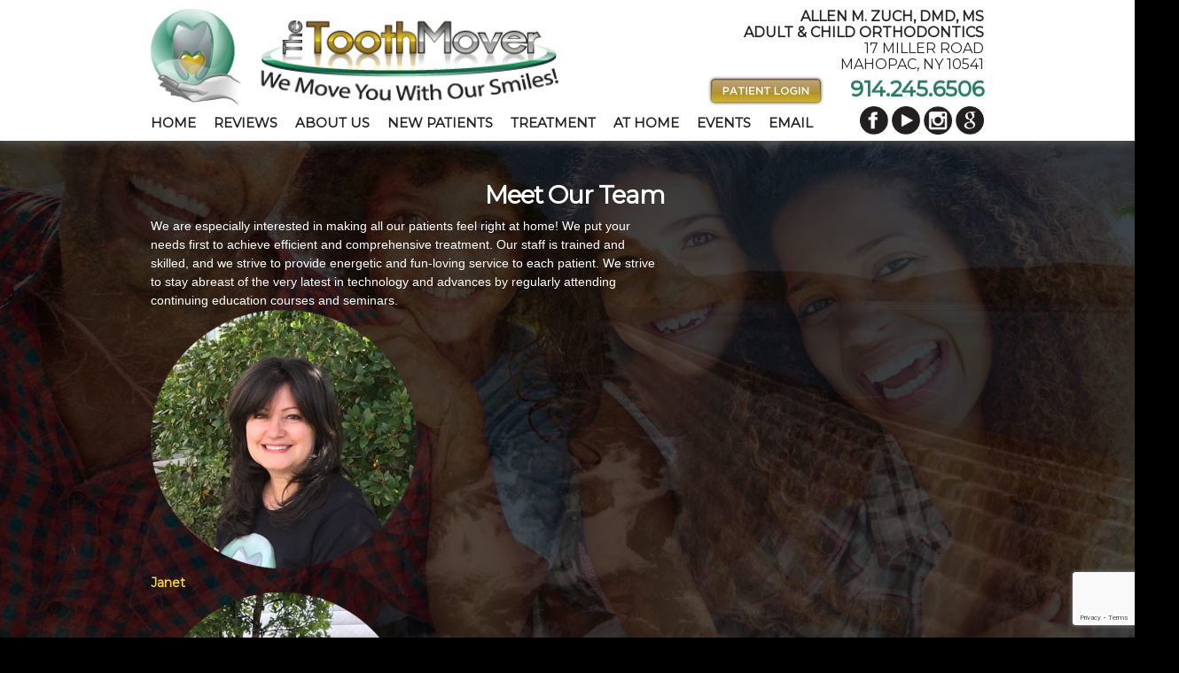

--- FILE ---
content_type: text/html; charset=UTF-8
request_url: https://www.mytoothmover.com/about-our-practice/meet-our-team/
body_size: 10215
content:
<!DOCTYPE html>
<!--[if lt IE 7 ]><html class="ie ie6" lang="en"> <![endif]-->
<!--[if IE 7 ]><html class="ie ie7" lang="en"> <![endif]-->
<!--[if IE 8 ]><html class="ie ie8" lang="en"> <![endif]-->
<!--[if (gte IE 9)|!(IE)]><!--><html lang="en-US"><!--<![endif]-->
<head>

<!-- BASIC
================================================== -->
	<meta charset="utf-8">
	<title>Meet Our Team &laquo; The Tooth Mover
	</title>
	<meta name="description" content="Allen M. Zuch, D.M.D., M.S., P.C.">
	<meta name="author" content="Solutions By Design">
<!-- MOBILE META
================================================== -->
	<meta name="viewport" content="width=device-width, initial-scale=1">

<!-- CSS
================================================== -->

	<!--<link rel="stylesheet" href="https://www.mytoothmover.com/wp-content/themes/zuch/style.css" />-->
	<link href='/wp-content/themes/zuch/css/base.css' rel='stylesheet' type='text/css'>
	<link href='/wp-content/themes/zuch/css/skeleton.css' rel='stylesheet' type='text/css'>
	<link href='/wp-content/themes/zuch/css/layout.v5.css' rel='stylesheet' type='text/css'>
	<link href='/wp-content/themes/zuch/css/whhg.css' rel='stylesheet' type='text/css'>

	<link href='https://fonts.googleapis.com/css?family=Montserrat' rel='stylesheet' type='text/css'>
	<link href='https://fonts.googleapis.com/css?family=Lato' rel='stylesheet' type='text/css'>


	<!--[if lt IE 9]>
		<script src="https://html5shim.googlecode.com/svn/trunk/html5.js"></script>
	<![endif]-->

<!-- FAVICON
================================================== -->
	<link rel="shortcut icon" href="https://www.mytoothmover.com/wp-content/themes/zuch/images/favicon.ico">
	<link rel="apple-touch-icon" href="https://www.mytoothmover.com/wp-content/themes/zuch/images/apple-touch-icon.png">
	<link rel="apple-touch-icon" sizes="72x72" href="https://www.mytoothmover.com/wp-content/themes/zuch/images/apple-touch-icon-72x72.png">
	<link rel="apple-touch-icon" sizes="114x114" href="https://www.mytoothmover.com/wp-content/themes/zuch/images/apple-touch-icon-114x114.png">


        <script type="text/javascript" src="https://www.mytoothmover.com/wp-content/themes/zuch/js/jquery-1.11.1.min.js"></script>

	<link href='https://www.mytoothmover.com/wp-content/themes/zuch/js/resp-slide/responsiveslides.css' rel='stylesheet' type='text/css'>
	<link href='https://www.mytoothmover.com/wp-content/themes/zuch/js/resp-slide/themes.css' rel='stylesheet' type='text/css'>
        <script type="text/javascript" src="https://www.mytoothmover.com/wp-content/themes/zuch/js/resp-slide/responsiveslides.min.js"></script>

	<link href='https://www.mytoothmover.com/wp-content/themes/zuch/js/ioswipe/idangerous.swiper.css' rel='stylesheet' type='text/css'>
        <script type="text/javascript" src="https://www.mytoothmover.com/wp-content/themes/zuch/js/ioswipe/idangerous.swiper.js"></script>

	<link href='https://www.mytoothmover.com/wp-content/themes/zuch/js/owl-carousel/owl.carousel.css' rel='stylesheet' type='text/css'>
	<link href='https://www.mytoothmover.com/wp-content/themes/zuch/js/owl-carousel/owl.theme.css' rel='stylesheet' type='text/css'>
        <script type="text/javascript" src="https://www.mytoothmover.com/wp-content/themes/zuch/js/owl-carousel/owl.carousel.js"></script>

        <script type="text/javascript" src="https://www.mytoothmover.com/wp-content/themes/zuch/js/backstretch/backstretch.js"></script>
        <script type="text/javascript" src="https://www.mytoothmover.com/wp-content/themes/zuch/js/img-liquid/imgLiquid-min.js"></script>
        <script type="text/javascript" src="https://www.mytoothmover.com/wp-content/themes/zuch/js/jquery.quickflip.min.js"></script>
        <!-- <script type="text/javascript" src="/jquery.quickflip.source.js" ></script> -->
        <script type="text/javascript" src="https://www.mytoothmover.com/wp-content/themes/zuch/js/jquery.cycle2.min.js" ></script>
        <script type="text/javascript" src="https://www.mytoothmover.com/wp-content/themes/zuch/js/functions.js"></script>
</head>
<link rel='dns-prefetch' href='//www.google.com' />
<link rel='dns-prefetch' href='//s.w.org' />
<link rel="alternate" type="application/rss+xml" title="The Tooth Mover &raquo; Meet Our Team Comments Feed" href="https://www.mytoothmover.com/about-our-practice/meet-our-team/feed/" />
		<script type="text/javascript">
			window._wpemojiSettings = {"baseUrl":"https:\/\/s.w.org\/images\/core\/emoji\/11.2.0\/72x72\/","ext":".png","svgUrl":"https:\/\/s.w.org\/images\/core\/emoji\/11.2.0\/svg\/","svgExt":".svg","source":{"concatemoji":"https:\/\/www.mytoothmover.com\/wp-includes\/js\/wp-emoji-release.min.js?ver=5.1"}};
			!function(a,b,c){function d(a,b){var c=String.fromCharCode;l.clearRect(0,0,k.width,k.height),l.fillText(c.apply(this,a),0,0);var d=k.toDataURL();l.clearRect(0,0,k.width,k.height),l.fillText(c.apply(this,b),0,0);var e=k.toDataURL();return d===e}function e(a){var b;if(!l||!l.fillText)return!1;switch(l.textBaseline="top",l.font="600 32px Arial",a){case"flag":return!(b=d([55356,56826,55356,56819],[55356,56826,8203,55356,56819]))&&(b=d([55356,57332,56128,56423,56128,56418,56128,56421,56128,56430,56128,56423,56128,56447],[55356,57332,8203,56128,56423,8203,56128,56418,8203,56128,56421,8203,56128,56430,8203,56128,56423,8203,56128,56447]),!b);case"emoji":return b=d([55358,56760,9792,65039],[55358,56760,8203,9792,65039]),!b}return!1}function f(a){var c=b.createElement("script");c.src=a,c.defer=c.type="text/javascript",b.getElementsByTagName("head")[0].appendChild(c)}var g,h,i,j,k=b.createElement("canvas"),l=k.getContext&&k.getContext("2d");for(j=Array("flag","emoji"),c.supports={everything:!0,everythingExceptFlag:!0},i=0;i<j.length;i++)c.supports[j[i]]=e(j[i]),c.supports.everything=c.supports.everything&&c.supports[j[i]],"flag"!==j[i]&&(c.supports.everythingExceptFlag=c.supports.everythingExceptFlag&&c.supports[j[i]]);c.supports.everythingExceptFlag=c.supports.everythingExceptFlag&&!c.supports.flag,c.DOMReady=!1,c.readyCallback=function(){c.DOMReady=!0},c.supports.everything||(h=function(){c.readyCallback()},b.addEventListener?(b.addEventListener("DOMContentLoaded",h,!1),a.addEventListener("load",h,!1)):(a.attachEvent("onload",h),b.attachEvent("onreadystatechange",function(){"complete"===b.readyState&&c.readyCallback()})),g=c.source||{},g.concatemoji?f(g.concatemoji):g.wpemoji&&g.twemoji&&(f(g.twemoji),f(g.wpemoji)))}(window,document,window._wpemojiSettings);
		</script>
		<style type="text/css">
img.wp-smiley,
img.emoji {
	display: inline !important;
	border: none !important;
	box-shadow: none !important;
	height: 1em !important;
	width: 1em !important;
	margin: 0 .07em !important;
	vertical-align: -0.1em !important;
	background: none !important;
	padding: 0 !important;
}
</style>
	<link rel='stylesheet' id='wp-block-library-css'  href='https://www.mytoothmover.com/wp-includes/css/dist/block-library/style.min.css?ver=5.1' type='text/css' media='all' />
<link rel='stylesheet' id='contact-form-7-css'  href='https://www.mytoothmover.com/wp-content/plugins/contact-form-7/includes/css/styles.css?ver=5.1.7' type='text/css' media='all' />
<script type='text/javascript' src='https://www.mytoothmover.com/wp-includes/js/jquery/jquery.js?ver=1.12.4'></script>
<script type='text/javascript' src='https://www.mytoothmover.com/wp-includes/js/jquery/jquery-migrate.min.js?ver=1.4.1'></script>
<link rel='https://api.w.org/' href='https://www.mytoothmover.com/wp-json/' />
<link rel="EditURI" type="application/rsd+xml" title="RSD" href="https://www.mytoothmover.com/xmlrpc.php?rsd" />
<link rel="wlwmanifest" type="application/wlwmanifest+xml" href="https://www.mytoothmover.com/wp-includes/wlwmanifest.xml" /> 
<meta name="generator" content="WordPress 5.1" />
<link rel="canonical" href="https://www.mytoothmover.com/about-our-practice/meet-our-team/" />
<link rel='shortlink' href='https://www.mytoothmover.com/?p=24' />
<link rel="alternate" type="application/json+oembed" href="https://www.mytoothmover.com/wp-json/oembed/1.0/embed?url=https%3A%2F%2Fwww.mytoothmover.com%2Fabout-our-practice%2Fmeet-our-team%2F" />
<link rel="alternate" type="text/xml+oembed" href="https://www.mytoothmover.com/wp-json/oembed/1.0/embed?url=https%3A%2F%2Fwww.mytoothmover.com%2Fabout-our-practice%2Fmeet-our-team%2F&#038;format=xml" />
		<style type="text/css">.recentcomments a{display:inline !important;padding:0 !important;margin:0 !important;}</style>
				<style type="text/css" id="wp-custom-css">
			.verify-seal {padding-top:15px; }		</style>
		

<body data-rsssl=1 class="page-template-default page page-id-24 page-child parent-pageid-22">

<!-- CONTENT BEGINS HERE
================================================== -->



<div class="bg-slides"></div>
<script>$(".bg-slides").backstretch(["https://www.mytoothmover.com/wp-content/themes/zuch/images/bg/smiling-05.jpg","https://www.mytoothmover.com/wp-content/themes/zuch/images/bg/town-01.jpg","https://www.mytoothmover.com/wp-content/themes/zuch/images/bg/IMG_0240.jpg","https://www.mytoothmover.com/wp-content/themes/zuch/images/bg/smiling-06.jpg","https://www.mytoothmover.com/wp-content/themes/zuch/images/bg/town-03.jpg","https://www.mytoothmover.com/wp-content/themes/zuch/images/bg/office-02.jpg","https://www.mytoothmover.com/wp-content/themes/zuch/images/bg/smiling-07.jpg","https://www.mytoothmover.com/wp-content/themes/zuch/images/bg/town-04.jpg","https://www.mytoothmover.com/wp-content/themes/zuch/images/bg/office-03.jpg","https://www.mytoothmover.com/wp-content/themes/zuch/images/bg/smiling-08.jpg","https://www.mytoothmover.com/wp-content/themes/zuch/images/bg/town-05.jpg","https://www.mytoothmover.com/wp-content/themes/zuch/images/bg/town-10.jpg","https://www.mytoothmover.com/wp-content/themes/zuch/images/bg/IMG_0226.jpg","https://www.mytoothmover.com/wp-content/themes/zuch/images/bg/smiling-01.jpg","https://www.mytoothmover.com/wp-content/themes/zuch/images/bg/town-06.jpg","https://www.mytoothmover.com/wp-content/themes/zuch/images/bg/IMG_0214.jpg","https://www.mytoothmover.com/wp-content/themes/zuch/images/bg/smiling-02.jpg","https://www.mytoothmover.com/wp-content/themes/zuch/images/bg/town-07.jpg","https://www.mytoothmover.com/wp-content/themes/zuch/images/bg/IMG_0239.jpg","https://www.mytoothmover.com/wp-content/themes/zuch/images/bg/smiling-03.jpg","https://www.mytoothmover.com/wp-content/themes/zuch/images/bg/town-08.jpg","https://www.mytoothmover.com/wp-content/themes/zuch/images/bg/office-07.jpg","https://www.mytoothmover.com/wp-content/themes/zuch/images/bg/smiling-04.jpg","https://www.mytoothmover.com/wp-content/themes/zuch/images/bg/town-09.jpg","https://www.mytoothmover.com/wp-content/themes/zuch/images/bg/IMG_0141.jpg","https://www.mytoothmover.com/wp-content/themes/zuch/images/bg/IMG_0239.jpg",], {duration: 4000, fade: 1000});</script><script>console.log("header");</script>

<style>
.soc-g-mobile {display:none;}
@media(max-width:768px) {
    .soc-g-desk {display:none;}
    .soc-g-mobile {display:inline-block;}
}
</style>

<header>
    <div class="container logo-container" style='perspective: none;'>
        <div id="upper-header">
            <!-- ======================== LOGO ======================== -->
            <div class="eight columns alpha header-logo">
                <a href=" https://www.mytoothmover.com "><img src="https://www.mytoothmover.com/wp-content/themes/zuch/images/logo.png"  class="logo" /></a>
                <br/>
                <strong class="mobile-tagline">Adult & Child Orthodontics</strong>
            </div>

            <!-- ======================== ADDRESS ======================== -->
            <div class="eight columns alpha header-info" style="position:relative;">
                <ul class="address">
                    <li class="address-bold">Allen M. Zuch, DMD, MS</li>
                    <li class="address-bold">Adult & Child Orthodontics</li>
                    <li>17 Miller Road</li>
                    <li>Mahopac, NY 10541</li>
                    <li class="address-number">
                        <a href="https://my.orthoblink.com">
                            <img src="https://www.mytoothmover.com/wp-content/themes/zuch/images/zuch-button.png" style="position:absolute; bottom:-10px; right:180px;">
                        </a>
                        914.245.6506
                    </li>
                    <li>
                        <div id="socialmedia">
                            <a href="https://www.facebook.com/pages/The-Tooth-Mover-Orthodontics-For-Adults-Children/1492161794351187" target="_blank"><img src="https://www.mytoothmover.com/wp-content/themes/zuch/images/fb.png" align="Facebook"></a>
                            <a href="https://www.youtube.com/channel/UC3vy4zmxBLBWcW93AgdtPCg" target="_blank"><img src="https://www.mytoothmover.com/wp-content/themes/zuch/images/youtube.png" align="Twitter"></a>
                            <a href="https://instagram.com/thetoothmover" target="_blank"><img src="https://www.mytoothmover.com/wp-content/themes/zuch/images/ig.png" align="Instagram"></a>
                            <a class="soc-g-desk" href="https://www.google.com/search?sxsrf=ACYBGNQMBeY2BySiwoMKUn4AKM5AyD_uQA%3A1570460193146&ei=IVKbXZXFCIb3-gTVqInIBQ&q=the+tooth+mover+zuch+orthodontics&oq=the+tooth+mover+zuch+orthodontics&gs_l=psy-ab.3...33307.39345..39572...0.0..0.113.2903.29j4......0....1..gws-wiz.......35i39j0i273j0j0i131j0i67j0i22i30j0i22i10i30j33i299j33i160.6jSSyHiki9M&ved=0ahUKEwjV2ciPtIrlAhWGu54KHVVUAlkQ4dUDCAs&uact=5#lrd=0x89c2b6f5916e24c5:0x8b331025ff35875d,1" target="_blank"><img src="https://www.mytoothmover.com/wp-content/themes/zuch/images/google.png" align="Goggle"></a>
                            <a class="soc-g-mobile" href="https://www.google.com/search?q=Zuch+orthodontics&ie=UTF-8&oe=UTF-8&hl=en-us" target="_blank"><img src="https://www.mytoothmover.com/wp-content/themes/zuch/images/google.png" align="Goggle"></a>
                        </div>
                    </li>
                </ul>
            </div>

        </div>
    </div>

    <div class="container" style='perspective: none;'>
        	<nav id="menu">
<div class="menu-menu-1-container"><ul id="menu-menu-1" class="menu"><li id="menu-item-176" class="menu-item menu-item-type-custom menu-item-object-custom menu-item-home menu-item-176"><a href="https://www.mytoothmover.com/">Home</a></li>
<li id="menu-item-1372" class="menu-item menu-item-type-custom menu-item-object-custom menu-item-has-children menu-item-1372"><a>Reviews</a>
<ul class="sub-menu">
	<li id="menu-item-1848" class="menu-item menu-item-type-post_type menu-item-object-page menu-item-1848"><a href="https://www.mytoothmover.com/reviews/">Reviews</a></li>
	<li id="menu-item-207" class="menu-item menu-item-type-post_type menu-item-object-page menu-item-207"><a href="https://www.mytoothmover.com/treatment-information/gallery-of-smiles/">Gallery of Smiles</a></li>
	<li id="menu-item-203" class="menu-item menu-item-type-post_type menu-item-object-page menu-item-203"><a href="https://www.mytoothmover.com/treatment-information/before-after/">Before &#038; After</a></li>
</ul>
</li>
<li id="menu-item-224" class="menu-item menu-item-type-custom menu-item-object-custom current-menu-ancestor current-menu-parent menu-item-has-children menu-item-224"><a>About Us</a>
<ul class="sub-menu">
	<li id="menu-item-181" class="menu-item menu-item-type-post_type menu-item-object-page menu-item-181"><a href="https://www.mytoothmover.com/about-our-practice/patient-testimonials/">PATIENT TESTIMONIAL VIDEO</a></li>
	<li id="menu-item-1800" class="menu-item menu-item-type-post_type menu-item-object-page menu-item-1800"><a href="https://www.mytoothmover.com/office-tour-video/">Office Tour Video</a></li>
	<li id="menu-item-184" class="menu-item menu-item-type-post_type menu-item-object-page menu-item-184"><a href="https://www.mytoothmover.com/contact-us/map-directions/">Where We Are</a></li>
	<li id="menu-item-179" class="menu-item menu-item-type-post_type menu-item-object-page menu-item-179"><a href="https://www.mytoothmover.com/about-our-practice/meet-the-doctor/">Meet The Doctor</a></li>
	<li id="menu-item-178" class="menu-item menu-item-type-post_type menu-item-object-page current-menu-item page_item page-item-24 current_page_item menu-item-178"><a href="https://www.mytoothmover.com/about-our-practice/meet-our-team/" aria-current="page">Meet Our Team</a></li>
	<li id="menu-item-182" class="menu-item menu-item-type-post_type menu-item-object-page menu-item-182"><a href="https://www.mytoothmover.com/about-our-practice/top-10-reasons-to-choose-the-tooth-mover/">Why Choose The Tooth Mover</a></li>
</ul>
</li>
<li id="menu-item-225" class="menu-item menu-item-type-custom menu-item-object-custom menu-item-has-children menu-item-225"><a>New Patients</a>
<ul class="sub-menu">
	<li id="menu-item-200" class="menu-item menu-item-type-post_type menu-item-object-page menu-item-200"><a href="https://www.mytoothmover.com/new-patient-information/your-first-visit/">Your First Visit</a></li>
	<li id="menu-item-196" class="menu-item menu-item-type-post_type menu-item-object-page menu-item-196"><a href="https://www.mytoothmover.com/new-patient-information/financial-insurance/">Financial &#038; Insurance</a></li>
	<li id="menu-item-194" class="menu-item menu-item-type-post_type menu-item-object-page menu-item-194"><a href="https://www.mytoothmover.com/new-patient-information/common-orthodontic-problems/">Common Orthodontic Problems</a></li>
	<li id="menu-item-195" class="menu-item menu-item-type-post_type menu-item-object-page menu-item-195"><a href="https://www.mytoothmover.com/new-patient-information/common-questions/">Common Questions</a></li>
	<li id="menu-item-198" class="menu-item menu-item-type-post_type menu-item-object-page menu-item-198"><a href="https://www.mytoothmover.com/new-patient-information/orthodontic-terms/">Orthodontic Terms</a></li>
	<li id="menu-item-197" class="menu-item menu-item-type-post_type menu-item-object-page menu-item-197"><a href="https://www.mytoothmover.com/new-patient-information/health-history-forms/">Patient Forms</a></li>
</ul>
</li>
<li id="menu-item-226" class="menu-item menu-item-type-custom menu-item-object-custom menu-item-has-children menu-item-226"><a>Treatment</a>
<ul class="sub-menu">
	<li id="menu-item-859" class="menu-item menu-item-type-post_type menu-item-object-page menu-item-859"><a href="https://www.mytoothmover.com/treatment-information/straight-teeth-time-lapse-video/">Straight Teeth Time Lapse Video</a></li>
	<li id="menu-item-214" class="menu-item menu-item-type-post_type menu-item-object-page menu-item-214"><a href="https://www.mytoothmover.com/treatment-information/right-age/">Right Age</a></li>
	<li id="menu-item-216" class="menu-item menu-item-type-post_type menu-item-object-page menu-item-216"><a href="https://www.mytoothmover.com/treatment-information/two-phase-orthodontics/">Two-Phase Orthodontics</a></li>
	<li id="menu-item-202" class="menu-item menu-item-type-post_type menu-item-object-page menu-item-202"><a href="https://www.mytoothmover.com/treatment-information/adult-orthodontics/">Adult Orthodontics</a></li>
	<li id="menu-item-215" class="menu-item menu-item-type-post_type menu-item-object-page menu-item-215"><a href="https://www.mytoothmover.com/treatment-information/self-ligating-braces/">Speed Braces</a></li>
	<li id="menu-item-208" class="menu-item menu-item-type-post_type menu-item-object-page menu-item-208"><a href="https://www.mytoothmover.com/treatment-information/invisalign/">Invisalign</a></li>
	<li id="menu-item-1625" class="menu-item menu-item-type-post_type menu-item-object-page menu-item-1625"><a href="https://www.mytoothmover.com/invisalign-teen/">Invisalign Teen</a></li>
	<li id="menu-item-1633" class="menu-item menu-item-type-post_type menu-item-object-page menu-item-1633"><a href="https://www.mytoothmover.com/ceramic-braces/">Cosmetic Braces</a></li>
	<li id="menu-item-1818" class="menu-item menu-item-type-post_type menu-item-object-page menu-item-1818"><a href="https://www.mytoothmover.com/opalescence-whitening/">Opalescence Whitening</a></li>
	<li id="menu-item-1646" class="menu-item menu-item-type-post_type menu-item-object-page menu-item-1646"><a href="https://www.mytoothmover.com/micro-braces/">Micro Braces</a></li>
	<li id="menu-item-217" class="menu-item menu-item-type-post_type menu-item-object-page menu-item-217"><a href="https://www.mytoothmover.com/treatment-information/wildsmiles/">WildSmiles</a></li>
	<li id="menu-item-212" class="menu-item menu-item-type-post_type menu-item-object-page menu-item-212"><a href="https://www.mytoothmover.com/treatment-information/orthodontic-appliances/">Orthodontic Appliances</a></li>
	<li id="menu-item-205" class="menu-item menu-item-type-post_type menu-item-object-page menu-item-205"><a href="https://www.mytoothmover.com/treatment-information/choose-your-look/">Choose Your Look</a></li>
	<li id="menu-item-213" class="menu-item menu-item-type-post_type menu-item-object-page menu-item-213"><a href="https://www.mytoothmover.com/treatment-information/retention/">Retention</a></li>
</ul>
</li>
<li id="menu-item-227" class="menu-item menu-item-type-custom menu-item-object-custom menu-item-has-children menu-item-227"><a>At Home</a>
<ul class="sub-menu">
	<li id="menu-item-206" class="menu-item menu-item-type-post_type menu-item-object-page menu-item-206"><a href="https://www.mytoothmover.com/treatment-information/first-days-in-braces/">First Days In Braces</a></li>
	<li id="menu-item-1186" class="menu-item menu-item-type-post_type menu-item-object-page menu-item-1186"><a href="https://www.mytoothmover.com/home-care/%e2%80%a2-invisalign-tips/">Aligner Tips</a></li>
	<li id="menu-item-187" class="menu-item menu-item-type-post_type menu-item-object-page menu-item-187"><a href="https://www.mytoothmover.com/home-care/appliance-care-use/">Retainer/Appliance Care</a></li>
	<li id="menu-item-191" class="menu-item menu-item-type-post_type menu-item-object-page menu-item-191"><a href="https://www.mytoothmover.com/home-care/oral-hygiene/">Braces Hygiene</a></li>
	<li id="menu-item-825" class="menu-item menu-item-type-post_type menu-item-object-page menu-item-825"><a href="https://www.mytoothmover.com/home-care/wear-a-mouthguard/">Wear A Mouthguard</a></li>
	<li id="menu-item-188" class="menu-item menu-item-type-post_type menu-item-object-page menu-item-188"><a href="https://www.mytoothmover.com/home-care/eating-with-orthodontic-appliances/">Eating With Braces</a></li>
	<li id="menu-item-189" class="menu-item menu-item-type-post_type menu-item-object-page menu-item-189"><a href="https://www.mytoothmover.com/home-care/emergency-care/">Emergency Care</a></li>
</ul>
</li>
<li id="menu-item-719" class="menu-item menu-item-type-custom menu-item-object-custom menu-item-has-children menu-item-719"><a>Events</a>
<ul class="sub-menu">
	<li id="menu-item-883" class="menu-item menu-item-type-post_type menu-item-object-page menu-item-883"><a href="https://www.mytoothmover.com/about-our-practice/weather-alert/">WEATHER ALERT</a></li>
	<li id="menu-item-846" class="menu-item menu-item-type-post_type menu-item-object-page menu-item-846"><a href="https://www.mytoothmover.com/events/whats-trending/">What&#8217;s Trending</a></li>
	<li id="menu-item-716" class="menu-item menu-item-type-post_type menu-item-object-page menu-item-716"><a href="https://www.mytoothmover.com/events/special-offers/">Special Offers</a></li>
</ul>
</li>
<li id="menu-item-524" class="menu-item menu-item-type-post_type menu-item-object-page menu-item-524"><a href="https://www.mytoothmover.com/contact-us/contact-us/">Email</a></li>
</ul></div></nav>

<!-- yolo -->
<div id="mobile-menu">
			<div id="toggle-btn">
				<a href="#" id="click-toggle"><i class="icon-menu"></i></a>
				<a href="https://www.google.com/maps/place/Dr.+Allen+M.+Zuch,+DMD/@41.269814,-73.781855,17z/data=!3m1!4b1!4m2!3m1!1s0x89c2b6f5916e24c5:0x8b331025ff35875d" class="resp-menu-icon" target="_blank"><i class="icon-map-marker"></i></a>
                                <a href="tel:9142456506" class="resp-menu-icon"><i class="icon-phonealt"></i></a>
				<a href="https://www.facebook.com/pages/The-Tooth-Mover-Orthodontics-For-Adults-Children/1492161794351187" class="resp-menu-icon" target="_blank"><img src="https://www.mytoothmover.com/wp-content/themes/zuch/images/fb.png" align="Facebook"></a>
                                <a href="https://www.youtube.com/channel/UC3vy4zmxBLBWcW93AgdtPCg" class="resp-menu-icon" target="_blank"><img src="https://www.mytoothmover.com/wp-content/themes/zuch/images/youtube.png" align="Twitter"></a>
                                <a href="https://instagram.com/thetoothmover" class="resp-menu-icon" target="_blank"><img src="https://www.mytoothmover.com/wp-content/themes/zuch/images/ig.png" align="Instagram"></a>
                                <a href="https://www.google.com/search?sxsrf=ACYBGNRA8-K0ax-kZcr_Zz5cb8sZLxf9gg%3A1569260105288&source=hp&ei=SQKJXamWDsPl9APxj4O4Cg&q=Zuch+orthodontics&oq=Zuch+orthodontics&gs_l=psy-ab.3..0i22i30.4037.12364..13403...4.0..0.116.1816.17j4......0....1..gws-wiz.......0j0i131j0i10j0i13j0i13i10.wE7drCNu4C0&ved=0ahUKEwjp3oe5vefkAhXDMn0KHfHHAKcQ4dUDCAg&uact=5#lrd=0x89c2b6f5916e24c5:0x8b331025ff35875d,1" class="resp-menu-icon" target="_blank"><img src="https://www.mytoothmover.com/wp-content/themes/zuch/images/google.png" align="Google"></a>
                        </div>
			<div id="menu-appear">
                            <!--
                            <div class="menu-menu-1-container">
                                <ul id="menu-menu-2" class="menu">
                                    <li class="menu-item menu-item-type-custom menu-item-object-custom menu-item-home menu-item-176">
                                        <a href="http://sandbox.solutionsbydesign.com/zuch/">Home</a>
                                    </li>
                                </ul>
                            </div>-->
				<div class="menu-menu-1-container"><ul id="menu-menu-2" class="menu"><li class="menu-item menu-item-type-custom menu-item-object-custom menu-item-home menu-item-176"><a href="https://www.mytoothmover.com/">Home</a></li>
<li class="menu-item menu-item-type-custom menu-item-object-custom menu-item-has-children menu-item-1372"><a>Reviews</a>
<ul class="sub-menu">
	<li class="menu-item menu-item-type-post_type menu-item-object-page menu-item-1848"><a href="https://www.mytoothmover.com/reviews/">Reviews</a></li>
	<li class="menu-item menu-item-type-post_type menu-item-object-page menu-item-207"><a href="https://www.mytoothmover.com/treatment-information/gallery-of-smiles/">Gallery of Smiles</a></li>
	<li class="menu-item menu-item-type-post_type menu-item-object-page menu-item-203"><a href="https://www.mytoothmover.com/treatment-information/before-after/">Before &#038; After</a></li>
</ul>
</li>
<li class="menu-item menu-item-type-custom menu-item-object-custom current-menu-ancestor current-menu-parent menu-item-has-children menu-item-224"><a>About Us</a>
<ul class="sub-menu">
	<li class="menu-item menu-item-type-post_type menu-item-object-page menu-item-181"><a href="https://www.mytoothmover.com/about-our-practice/patient-testimonials/">PATIENT TESTIMONIAL VIDEO</a></li>
	<li class="menu-item menu-item-type-post_type menu-item-object-page menu-item-1800"><a href="https://www.mytoothmover.com/office-tour-video/">Office Tour Video</a></li>
	<li class="menu-item menu-item-type-post_type menu-item-object-page menu-item-184"><a href="https://www.mytoothmover.com/contact-us/map-directions/">Where We Are</a></li>
	<li class="menu-item menu-item-type-post_type menu-item-object-page menu-item-179"><a href="https://www.mytoothmover.com/about-our-practice/meet-the-doctor/">Meet The Doctor</a></li>
	<li class="menu-item menu-item-type-post_type menu-item-object-page current-menu-item page_item page-item-24 current_page_item menu-item-178"><a href="https://www.mytoothmover.com/about-our-practice/meet-our-team/" aria-current="page">Meet Our Team</a></li>
	<li class="menu-item menu-item-type-post_type menu-item-object-page menu-item-182"><a href="https://www.mytoothmover.com/about-our-practice/top-10-reasons-to-choose-the-tooth-mover/">Why Choose The Tooth Mover</a></li>
</ul>
</li>
<li class="menu-item menu-item-type-custom menu-item-object-custom menu-item-has-children menu-item-225"><a>New Patients</a>
<ul class="sub-menu">
	<li class="menu-item menu-item-type-post_type menu-item-object-page menu-item-200"><a href="https://www.mytoothmover.com/new-patient-information/your-first-visit/">Your First Visit</a></li>
	<li class="menu-item menu-item-type-post_type menu-item-object-page menu-item-196"><a href="https://www.mytoothmover.com/new-patient-information/financial-insurance/">Financial &#038; Insurance</a></li>
	<li class="menu-item menu-item-type-post_type menu-item-object-page menu-item-194"><a href="https://www.mytoothmover.com/new-patient-information/common-orthodontic-problems/">Common Orthodontic Problems</a></li>
	<li class="menu-item menu-item-type-post_type menu-item-object-page menu-item-195"><a href="https://www.mytoothmover.com/new-patient-information/common-questions/">Common Questions</a></li>
	<li class="menu-item menu-item-type-post_type menu-item-object-page menu-item-198"><a href="https://www.mytoothmover.com/new-patient-information/orthodontic-terms/">Orthodontic Terms</a></li>
	<li class="menu-item menu-item-type-post_type menu-item-object-page menu-item-197"><a href="https://www.mytoothmover.com/new-patient-information/health-history-forms/">Patient Forms</a></li>
</ul>
</li>
<li class="menu-item menu-item-type-custom menu-item-object-custom menu-item-has-children menu-item-226"><a>Treatment</a>
<ul class="sub-menu">
	<li class="menu-item menu-item-type-post_type menu-item-object-page menu-item-859"><a href="https://www.mytoothmover.com/treatment-information/straight-teeth-time-lapse-video/">Straight Teeth Time Lapse Video</a></li>
	<li class="menu-item menu-item-type-post_type menu-item-object-page menu-item-214"><a href="https://www.mytoothmover.com/treatment-information/right-age/">Right Age</a></li>
	<li class="menu-item menu-item-type-post_type menu-item-object-page menu-item-216"><a href="https://www.mytoothmover.com/treatment-information/two-phase-orthodontics/">Two-Phase Orthodontics</a></li>
	<li class="menu-item menu-item-type-post_type menu-item-object-page menu-item-202"><a href="https://www.mytoothmover.com/treatment-information/adult-orthodontics/">Adult Orthodontics</a></li>
	<li class="menu-item menu-item-type-post_type menu-item-object-page menu-item-215"><a href="https://www.mytoothmover.com/treatment-information/self-ligating-braces/">Speed Braces</a></li>
	<li class="menu-item menu-item-type-post_type menu-item-object-page menu-item-208"><a href="https://www.mytoothmover.com/treatment-information/invisalign/">Invisalign</a></li>
	<li class="menu-item menu-item-type-post_type menu-item-object-page menu-item-1625"><a href="https://www.mytoothmover.com/invisalign-teen/">Invisalign Teen</a></li>
	<li class="menu-item menu-item-type-post_type menu-item-object-page menu-item-1633"><a href="https://www.mytoothmover.com/ceramic-braces/">Cosmetic Braces</a></li>
	<li class="menu-item menu-item-type-post_type menu-item-object-page menu-item-1818"><a href="https://www.mytoothmover.com/opalescence-whitening/">Opalescence Whitening</a></li>
	<li class="menu-item menu-item-type-post_type menu-item-object-page menu-item-1646"><a href="https://www.mytoothmover.com/micro-braces/">Micro Braces</a></li>
	<li class="menu-item menu-item-type-post_type menu-item-object-page menu-item-217"><a href="https://www.mytoothmover.com/treatment-information/wildsmiles/">WildSmiles</a></li>
	<li class="menu-item menu-item-type-post_type menu-item-object-page menu-item-212"><a href="https://www.mytoothmover.com/treatment-information/orthodontic-appliances/">Orthodontic Appliances</a></li>
	<li class="menu-item menu-item-type-post_type menu-item-object-page menu-item-205"><a href="https://www.mytoothmover.com/treatment-information/choose-your-look/">Choose Your Look</a></li>
	<li class="menu-item menu-item-type-post_type menu-item-object-page menu-item-213"><a href="https://www.mytoothmover.com/treatment-information/retention/">Retention</a></li>
</ul>
</li>
<li class="menu-item menu-item-type-custom menu-item-object-custom menu-item-has-children menu-item-227"><a>At Home</a>
<ul class="sub-menu">
	<li class="menu-item menu-item-type-post_type menu-item-object-page menu-item-206"><a href="https://www.mytoothmover.com/treatment-information/first-days-in-braces/">First Days In Braces</a></li>
	<li class="menu-item menu-item-type-post_type menu-item-object-page menu-item-1186"><a href="https://www.mytoothmover.com/home-care/%e2%80%a2-invisalign-tips/">Aligner Tips</a></li>
	<li class="menu-item menu-item-type-post_type menu-item-object-page menu-item-187"><a href="https://www.mytoothmover.com/home-care/appliance-care-use/">Retainer/Appliance Care</a></li>
	<li class="menu-item menu-item-type-post_type menu-item-object-page menu-item-191"><a href="https://www.mytoothmover.com/home-care/oral-hygiene/">Braces Hygiene</a></li>
	<li class="menu-item menu-item-type-post_type menu-item-object-page menu-item-825"><a href="https://www.mytoothmover.com/home-care/wear-a-mouthguard/">Wear A Mouthguard</a></li>
	<li class="menu-item menu-item-type-post_type menu-item-object-page menu-item-188"><a href="https://www.mytoothmover.com/home-care/eating-with-orthodontic-appliances/">Eating With Braces</a></li>
	<li class="menu-item menu-item-type-post_type menu-item-object-page menu-item-189"><a href="https://www.mytoothmover.com/home-care/emergency-care/">Emergency Care</a></li>
</ul>
</li>
<li class="menu-item menu-item-type-custom menu-item-object-custom menu-item-has-children menu-item-719"><a>Events</a>
<ul class="sub-menu">
	<li class="menu-item menu-item-type-post_type menu-item-object-page menu-item-883"><a href="https://www.mytoothmover.com/about-our-practice/weather-alert/">WEATHER ALERT</a></li>
	<li class="menu-item menu-item-type-post_type menu-item-object-page menu-item-846"><a href="https://www.mytoothmover.com/events/whats-trending/">What&#8217;s Trending</a></li>
	<li class="menu-item menu-item-type-post_type menu-item-object-page menu-item-716"><a href="https://www.mytoothmover.com/events/special-offers/">Special Offers</a></li>
</ul>
</li>
<li class="menu-item menu-item-type-post_type menu-item-object-page menu-item-524"><a href="https://www.mytoothmover.com/contact-us/contact-us/">Email</a></li>
</ul></div>                            <a href="https://my.orthoblink.com"><img src="https://www.mytoothmover.com/wp-content/themes/zuch/images/zuch-button.png" id="patient-login"></a>
			</div>
		</div>
    </div>

</header>

<!-- header ends -->
<section id="body-content-page" style="/*height: 630px;*/">

	<div class="container">
		<div class="ten columns alpha" id="column1">


				
					<div class="post-24 page type-page status-publish hentry" id="post-24">

                                            <h1>Meet Our Team</h1>
																						<div class="mobile-feat-img">
																																													</div>
                                            <div class="entry">

                                                <div id="owl" class="owl-carousel">
                                                    <p>We are especially interested in making all our patients feel right at home! We put your needs first to achieve efficient and comprehensive treatment. Our staff is trained and skilled, and we strive to provide energetic and fun-loving service to each patient. We strive to stay abreast of the very latest in technology and advances by regularly attending continuing education courses and seminars.<br />
<img class="alignleft wp-image-2613 size-medium" src="https://www.mytoothmover.com/wp-content/uploads/2022/01/IMG_4158-300x292.png" alt="" width="300" height="292" srcset="https://www.mytoothmover.com/wp-content/uploads/2022/01/IMG_4158-300x292.png 300w, https://www.mytoothmover.com/wp-content/uploads/2022/01/IMG_4158-768x748.png 768w, https://www.mytoothmover.com/wp-content/uploads/2022/01/IMG_4158-1024x998.png 1024w" sizes="(max-width: 300px) 100vw, 300px" /><br />
<strong>Janet</strong><br />
<img class="alignleft wp-image-2610 size-medium" src="https://www.mytoothmover.com/wp-content/uploads/2022/01/IMG_1335-295x300.png" alt="" width="295" height="300" srcset="https://www.mytoothmover.com/wp-content/uploads/2022/01/IMG_1335-295x300.png 295w, https://www.mytoothmover.com/wp-content/uploads/2022/01/IMG_1335-768x782.png 768w, https://www.mytoothmover.com/wp-content/uploads/2022/01/IMG_1335-1006x1024.png 1006w, https://www.mytoothmover.com/wp-content/uploads/2022/01/IMG_1335-300x305.png 300w" sizes="(max-width: 295px) 100vw, 295px" /><br />
<strong>Pam</strong><br />
<img class="alignleft wp-image-2611 size-medium" src="https://www.mytoothmover.com/wp-content/uploads/2022/01/IMG_1339-300x297.png" alt="" width="300" height="297" srcset="https://www.mytoothmover.com/wp-content/uploads/2022/01/IMG_1339-300x297.png 300w, https://www.mytoothmover.com/wp-content/uploads/2022/01/IMG_1339-150x150.png 150w, https://www.mytoothmover.com/wp-content/uploads/2022/01/IMG_1339-768x760.png 768w, https://www.mytoothmover.com/wp-content/uploads/2022/01/IMG_1339-1024x1014.png 1024w" sizes="(max-width: 300px) 100vw, 300px" /><br />
<strong>Jenni</strong><br />
<img class="alignleft wp-image-2609 size-medium" src="https://www.mytoothmover.com/wp-content/uploads/2022/01/IMG-300x300.png" alt="" width="300" height="300" srcset="https://www.mytoothmover.com/wp-content/uploads/2022/01/IMG-300x301.png 300w, https://www.mytoothmover.com/wp-content/uploads/2022/01/IMG-150x150.png 150w, https://www.mytoothmover.com/wp-content/uploads/2022/01/IMG-1019x1024.png 1019w, https://www.mytoothmover.com/wp-content/uploads/2022/01/IMG.png 1023w" sizes="(max-width: 300px) 100vw, 300px" /><br />
<strong>Bethann</strong></p>
                                                </div>
                                            </div>
					</div>

			     			     <!--<div class="cycle-pager"></div>-->
<!-- loop ends -->
		</div><!-- first column ends -->


	<div class="six columns omega" id="column2">
	<div id="featured-image">
			</div>
	</div><!-- secondcolumn ends -->


	</div><!-- container -->
</section> <!-- body container -->

<div class="clear"></div>
<footer id="main-footer">


<footer id="footer-container">

	<div class="footer-consult-link" style="padding:15px 0px 70px;color:#fff; text-align:center;">
		For your FREE consult call <a href="tel:9142456506" style="color:yellow">914-245-6506</a>
	</div>

	<section id="qoutes">
	<section id="tabs">
		<div class="container">
			<div id="hours-tab">
				<div id="testimonials-link"><a href="https://www.mytoothmover.com/about-our-practice/patient-testimonials/">Patient Testimonials</a></div>
				<div id="hours-btn"><p>Office Hours</p> <i></i></div>
				<div id="hours">
				<ul>

					<li><strong>Monday</strong> 5:00 pm – 8:00 pm<br/></li>
                    <li><strong>Tuesday</strong> CLOSED<br/></li>
                    <li><strong>Wednesday</strong> 9:30 am – 12:30 pm<br/></li>
					<li>(one Wednesday per month)<br/></li>
                    <li><strong>Thursday</strong> 5:00 pm – 8:00 pm<br/></li>
                    <li><strong>Friday</strong> CLOSED</li>

				</ul>


                 </div>
			</div>
			<div id="qoutes-tab">
				<div id="qoutes-btn"><p>Patient Testimonials</p><i></i></div>
			</div>

		</div>

	</section> <!-- section -->
		<div id="outer-qoutes">
					<div id="inner-qoutes">
						<div class="container">
      <!-- <span id="prev">&lt;&lt;Prev </span>
        <span id="next"> Next&gt;&gt;</span> -->
							<div class="cycle-slideshow"

							    data-cycle-prev="#prev"
      							data-cycle-next="#next"
							    data-cycle-fx="fade"
							    data-cycle-timeout="9000"
							    data-cycle-slides="> div"

							    >
							    <!-- cycle-->

							    <div class="qoute-box">
									<div class="qoute-img"></div>
									<div class="qoute-content">
									<p>Dr. Zuch is undeniably the best in the business!! We are so lucky to have found him!! To all of my friends....if you EVER need an orthodontist--you MUST come and see Dr. Zuch!</p>
									<span>- Joy B.</span>
									</div>
									<div class="clear"></div>
											<a href="https://www.mytoothmover.com/about-our-practice/patient-testimonials/"><img src="https://www.mytoothmover.com/wp-content/themes/zuch/images/more-testimonials.png" class="more-testimonials" /></a>
							    </div>							    <div class="qoute-box">
									<div class="qoute-img"></div>
									<div class="qoute-content">
									<p>My son just got started at The Tooth Mover. The changes in his smile were so quick! He is smiling more and more each day.</p>
									<span>- Avia J.</span>
									</div>
									<div class="clear"></div>
											<a href="https://www.mytoothmover.com/about-our-practice/patient-testimonials/"><img src="https://www.mytoothmover.com/wp-content/themes/zuch/images/more-testimonials.png" class="more-testimonials" /></a>
							    </div>
							    <div class="qoute-box">
									<div class="qoute-img"></div>
									<div class="qoute-content">
									<p>Dr. Zuch made a big difference in my life. I could never thank him enough for fixing my teeth. But I would like to say this: <strong>"Thank you Dr. Zuch!"</strong></p>
									<span>- Nicole G.</span>
									</div>
									<div class="clear"></div>
											<a href="https://www.mytoothmover.com/about-our-practice/patient-testimonials/"><img src="https://www.mytoothmover.com/wp-content/themes/zuch/images/more-testimonials.png" class="more-testimonials" /></a>
							    </div>
							    <!-- box -->
							    <!-- box -->
							    <div class="qoute-box">
									<div class="qoute-img"></div>
									<div class="qoute-content">
									<p>My daughter gets something done by Dr. Zuch every time she comes in, I can really see the progress!</p>
									<span>- Debra G.</span>
									</div>
									<div class="clear"></div>
									<a href="https://www.mytoothmover.com/about-our-practice/patient-testimonials/"><img src="https://www.mytoothmover.com/wp-content/themes/zuch/images/more-testimonials.png" class="more-testimonials" /></a>
							    </div>
							    <!-- box -->
							    <!-- box -->
							    <div class="qoute-box">
									<div class="qoute-img"></div>
									<div class="qoute-content">
									<p>This is the most relaxed I’ve been all day. I don’t even want to go home.</p>
									<span>- Beth S..</span>
									</div>
									<div class="clear"></div>
										<a href="https://www.mytoothmover.com/about-our-practice/patient-testimonials/"><img src="https://www.mytoothmover.com/wp-content/themes/zuch/images/more-testimonials.png" class="more-testimonials" /></a>
							    </div>
							    <!-- box -->
							</div><!-- cycle -->

						</div>
					</div>

		</div>
		<section id="footer">
			<div class="container" style="padding:0px !important;">

				<div class="row" style="margin-bottom:15px;">
					<div class="col-md-2" style="display:inline-block;width:8%;padding-top:10px;vertical-align:top;">
						<div class="alert-img" style="text-align:center;">
							<img src="https://www.mytoothmover.com/wp-content/uploads/2020/03/alert-icon.png" class="img-fluid" style="width:100%;max-width:100px !important;" alt="alert">
						</div>
					</div>
					<div class="col-md-10" style="display:inline-block;width:80%;text-align:center;">
						<div class="alert-msg" style="padding: 20px 10px;font-size:12px;">
							<p>
								<a style="display:inline-block;padding:5px 10px;background-color:#247f62;color:#fff;text-decoration:none;" href="https://www.mytoothmover.com/new-patient-information/health-history-forms/">Patient Forms</a>
							</p>
							<p style="margin-bottom:0px !important;font-weight:bold !important;"><strong>TIME TO SMILE TOGETHER! The Tooth Mover Orthodontics is excited to see you! For the safety of our patients and staff, we have implemented additional safety precautions which can be read entirely <a href="https://www.mytoothmover.com/covid-19-precautions/">HERE</a>.</strong></p>
						</div>
					</div>
				</div>

				<!--<div id="logos">
					<img class="logo-png" src="https://www.mytoothmover.com/wp-content/themes/zuch/images/logo-speedbraces.png" data-ini="https://www.mytoothmover.com/wp-content/themes/zuch/images/logo-speedbraces.png" data-hi="https://www.mytoothmover.com/wp-content/themes/zuch/images/logo-speedbraces-hi.png" onclick="window.open('http://www.speedsystem.com/HTML/patient/English/index_patients.html');"/>
					<img class="logo-png" src="https://www.mytoothmover.com/wp-content/themes/zuch/images/logo-invisalign.png" data-ini="https://www.mytoothmover.com/wp-content/themes/zuch/images/logo-invisalign.png" data-hi="https://www.mytoothmover.com/wp-content/themes/zuch/images/logo-invisalign-hi.png" onclick="window.open('http://www.invisalign.com/');"/>
					<img class="logo-png" src="https://www.mytoothmover.com/wp-content/themes/zuch/images/logo-wildsmile.png" data-ini="https://www.mytoothmover.com/wp-content/themes/zuch/images/logo-wildsmile.png" data-hi="https://www.mytoothmover.com/wp-content/themes/zuch/images/logo-wildsmile-hi.png" onclick="window.open('http://wildsmilesbraces.com/');"/>
					<img class="logo-png" src="https://www.mytoothmover.com/wp-content/themes/zuch/images/logo-aao.png" data-ini="https://www.mytoothmover.com/wp-content/themes/zuch/images/logo-aao.png" data-hi="https://www.mytoothmover.com/wp-content/themes/zuch/images/logo-aao-hi.png" onclick="window.open('http://www.braces.org/');"/>
					<img class="logo-png" src="https://www.mytoothmover.com/wp-content/themes/zuch/images/logo-bestwestchester.png" data-ini="https://www.mytoothmover.com/wp-content/themes/zuch/images/logo-bestwestchester.png" data-hi="https://www.mytoothmover.com/wp-content/themes/zuch/images/logo-bestwestchester-hi.png" onclick="window.location = '/about-our-practice/meet-the-doctor/';"/>
					<script>
						$(document).ready(function(){
							$(".logo-png").hover(
								function(){
									$(this).attr("src",$(this).data("hi"));
								},function(){
									$(this).attr("src",$(this).data("ini"));
								});
						});
					</script>
				</div>-->

				<div class="verify-seal" style="padding:0px 0px 15px;text-align:center;">
					<span id="siteseal"><script async type="text/javascript" src="https://seal.godaddy.com/getSeal?sealID=9oPpBkxObmUW91mWCUZdo9JUySBzyBLfjsmKlWTyaK7wT88CTWDCRztm0Fq5"></script></span>
				</div>

				<div id="ending-footer">
				<p style="margin:0px !important;">&copy; 2026 All Rights Reserved  |  The Tooth Mover -  Allen M. Zuch, DMD, MS, PC  |  Mahopac, NY  |  Website by: <a href="http://www.solutionsbydesign.com" target="_blank">Solutions By Design</a> | <a href="/wp-admin"><img src="https://www.mytoothmover.com/wp-content/themes/zuch/images/key.png" style="vertical-align: middle;"/></a></p>
				</div>
			</div>
		</section><!-- footer -->

</footer>


</footer>




<div class="disablePlugin"></div>
<script type="text/javascript">
$(document).ready(function(){
    var slide_arr;
    var default_img = $("#featured-image img").attr("src");

    $("#owl").owlCarousel({
        singleItem: true,
        autoHeight: true,
        paginationNumbers: true,
        afterMove: function(elem){
            var e = $(this);
            var number = $(".owl-page.active").text();
            slide_arr = jQuery.makeArray($(".owl-item"));

            var img = $(slide_arr[number - 1]).find(".cycle-slide-img").attr("src");

            if(img){
                $("#featured-image img").fadeOut("fast",function(){ $("#featured-image img").attr("src",img); }).fadeIn("fast");

            }else{
                if($("#featured-image img").attr("src") != default_img){
                     $("#featured-image img").fadeOut("fast",function(){ $("#featured-image img").attr("src",default_img); }).fadeIn("fast");
                }else{
                     $("#featured-image img").attr("src",default_img);
                }
            }
            //console.log(img);
        }
    });
/*
    var i = 1;
    $('#owl .owl-dot').each(function(){
      $(this).html("<span>" + i + "</span>");
      i++;
    })*/
        /*
    var default_img = $("#featured-image img").attr("src");
    $('.me').on('cycle-before',function(event, optionHash, outgoingSlideEl, incomingSlideEl, forwardFlag){
        var e = $(this);
        var img = $(incomingSlideEl).find(".cycle-slide-img").attr("src");

        if(img){
            $("#featured-image img").fadeOut("fast",function(){ $("#featured-image img").attr("src",img); }).fadeIn("fast");

        }else{
            if($("#featured-image img").attr("src") != default_img){
                 $("#featured-image img").fadeOut("fast",function(){ $("#featured-image img").attr("src",default_img); }).fadeIn("fast");
            }else{
                 $("#featured-image img").attr("src",default_img);
            }
        }
    });*/
});

$(window).load(function() {
});
</script>
<!-- footer -->
<script type='text/javascript'>
/* <![CDATA[ */
var wpcf7 = {"apiSettings":{"root":"https:\/\/www.mytoothmover.com\/wp-json\/contact-form-7\/v1","namespace":"contact-form-7\/v1"},"cached":"1"};
/* ]]> */
</script>
<script type='text/javascript' src='https://www.mytoothmover.com/wp-content/plugins/contact-form-7/includes/js/scripts.js?ver=5.1.7'></script>
<script type='text/javascript' src='https://www.google.com/recaptcha/api.js?render=6LcMOu8UAAAAAIb5jkpSwJvq6jvmoUV_Om02Dve2&#038;ver=3.0'></script>
<script type='text/javascript' src='https://www.mytoothmover.com/wp-includes/js/wp-embed.min.js?ver=5.1'></script>
<script type="text/javascript">
( function( grecaptcha, sitekey, actions ) {

	var wpcf7recaptcha = {

		execute: function( action ) {
			grecaptcha.execute(
				sitekey,
				{ action: action }
			).then( function( token ) {
				var forms = document.getElementsByTagName( 'form' );

				for ( var i = 0; i < forms.length; i++ ) {
					var fields = forms[ i ].getElementsByTagName( 'input' );

					for ( var j = 0; j < fields.length; j++ ) {
						var field = fields[ j ];

						if ( 'g-recaptcha-response' === field.getAttribute( 'name' ) ) {
							field.setAttribute( 'value', token );
							break;
						}
					}
				}
			} );
		},

		executeOnHomepage: function() {
			wpcf7recaptcha.execute( actions[ 'homepage' ] );
		},

		executeOnContactform: function() {
			wpcf7recaptcha.execute( actions[ 'contactform' ] );
		},

	};

	grecaptcha.ready(
		wpcf7recaptcha.executeOnHomepage
	);

	document.addEventListener( 'change',
		wpcf7recaptcha.executeOnContactform, false
	);

	document.addEventListener( 'wpcf7submit',
		wpcf7recaptcha.executeOnHomepage, false
	);

} )(
	grecaptcha,
	'6LcMOu8UAAAAAIb5jkpSwJvq6jvmoUV_Om02Dve2',
	{"homepage":"homepage","contactform":"contactform"}
);
</script>
<!-- CONTENT ENDS HERE
================================================== -->

<script type="text/javascript" src="https://www.doctible.com/v1/doctible.js"></script>
<script type="text/javascript">
jQuery(function($) {
$('#doctible-review-widget').reviewWidget({
id: 'allen-m-zuch-dmd-ms-yorktown-heights-ny',
format: 'full'
});
});
</script>

<script>
    

    $(document).ready(function() {
        $(".img-box").imgLiquid();
        top_ten_align();
        
        //$(".menu-item a[href='http://sandbox.solutionsbydesign.com/zuch/events/']").hover(function(){ $(this).css("color","#f2d728"); },function(){ $(this).css("color","#242524"); })
    
        //allows menu cats to click and pull submenu
        $("#menu ul li a").click(function(){
            //$(".sub-menu").hide();
            $(this).next(".sub-menu").show();
        });
        
        //responsive menu behavior
        $("#menu-menu-2>li").click(function(){
            var e = $(this);
            $("#menu-menu-2").find(".sub-menu").slideUp();
            $("#menu-menu-2>li>a").css("color","#242524")
            if(e.find(".sub-menu").css("display") == "none"){
                e.children("a").css("color","#f2d728");
                e.find(".sub-menu").slideToggle();
            };
        });
    
    });
    
    $(window).resize(function(){
        top_ten_align();
    });
 
</script>

<!-- End Document - JAVASCRIPT BELOW BELOW BELOW
================================================== -->
</body>
</html>

--- FILE ---
content_type: text/html; charset=utf-8
request_url: https://www.google.com/recaptcha/api2/anchor?ar=1&k=6LcMOu8UAAAAAIb5jkpSwJvq6jvmoUV_Om02Dve2&co=aHR0cHM6Ly93d3cubXl0b290aG1vdmVyLmNvbTo0NDM.&hl=en&v=N67nZn4AqZkNcbeMu4prBgzg&size=invisible&anchor-ms=20000&execute-ms=30000&cb=6875xcylhk5p
body_size: 48934
content:
<!DOCTYPE HTML><html dir="ltr" lang="en"><head><meta http-equiv="Content-Type" content="text/html; charset=UTF-8">
<meta http-equiv="X-UA-Compatible" content="IE=edge">
<title>reCAPTCHA</title>
<style type="text/css">
/* cyrillic-ext */
@font-face {
  font-family: 'Roboto';
  font-style: normal;
  font-weight: 400;
  font-stretch: 100%;
  src: url(//fonts.gstatic.com/s/roboto/v48/KFO7CnqEu92Fr1ME7kSn66aGLdTylUAMa3GUBHMdazTgWw.woff2) format('woff2');
  unicode-range: U+0460-052F, U+1C80-1C8A, U+20B4, U+2DE0-2DFF, U+A640-A69F, U+FE2E-FE2F;
}
/* cyrillic */
@font-face {
  font-family: 'Roboto';
  font-style: normal;
  font-weight: 400;
  font-stretch: 100%;
  src: url(//fonts.gstatic.com/s/roboto/v48/KFO7CnqEu92Fr1ME7kSn66aGLdTylUAMa3iUBHMdazTgWw.woff2) format('woff2');
  unicode-range: U+0301, U+0400-045F, U+0490-0491, U+04B0-04B1, U+2116;
}
/* greek-ext */
@font-face {
  font-family: 'Roboto';
  font-style: normal;
  font-weight: 400;
  font-stretch: 100%;
  src: url(//fonts.gstatic.com/s/roboto/v48/KFO7CnqEu92Fr1ME7kSn66aGLdTylUAMa3CUBHMdazTgWw.woff2) format('woff2');
  unicode-range: U+1F00-1FFF;
}
/* greek */
@font-face {
  font-family: 'Roboto';
  font-style: normal;
  font-weight: 400;
  font-stretch: 100%;
  src: url(//fonts.gstatic.com/s/roboto/v48/KFO7CnqEu92Fr1ME7kSn66aGLdTylUAMa3-UBHMdazTgWw.woff2) format('woff2');
  unicode-range: U+0370-0377, U+037A-037F, U+0384-038A, U+038C, U+038E-03A1, U+03A3-03FF;
}
/* math */
@font-face {
  font-family: 'Roboto';
  font-style: normal;
  font-weight: 400;
  font-stretch: 100%;
  src: url(//fonts.gstatic.com/s/roboto/v48/KFO7CnqEu92Fr1ME7kSn66aGLdTylUAMawCUBHMdazTgWw.woff2) format('woff2');
  unicode-range: U+0302-0303, U+0305, U+0307-0308, U+0310, U+0312, U+0315, U+031A, U+0326-0327, U+032C, U+032F-0330, U+0332-0333, U+0338, U+033A, U+0346, U+034D, U+0391-03A1, U+03A3-03A9, U+03B1-03C9, U+03D1, U+03D5-03D6, U+03F0-03F1, U+03F4-03F5, U+2016-2017, U+2034-2038, U+203C, U+2040, U+2043, U+2047, U+2050, U+2057, U+205F, U+2070-2071, U+2074-208E, U+2090-209C, U+20D0-20DC, U+20E1, U+20E5-20EF, U+2100-2112, U+2114-2115, U+2117-2121, U+2123-214F, U+2190, U+2192, U+2194-21AE, U+21B0-21E5, U+21F1-21F2, U+21F4-2211, U+2213-2214, U+2216-22FF, U+2308-230B, U+2310, U+2319, U+231C-2321, U+2336-237A, U+237C, U+2395, U+239B-23B7, U+23D0, U+23DC-23E1, U+2474-2475, U+25AF, U+25B3, U+25B7, U+25BD, U+25C1, U+25CA, U+25CC, U+25FB, U+266D-266F, U+27C0-27FF, U+2900-2AFF, U+2B0E-2B11, U+2B30-2B4C, U+2BFE, U+3030, U+FF5B, U+FF5D, U+1D400-1D7FF, U+1EE00-1EEFF;
}
/* symbols */
@font-face {
  font-family: 'Roboto';
  font-style: normal;
  font-weight: 400;
  font-stretch: 100%;
  src: url(//fonts.gstatic.com/s/roboto/v48/KFO7CnqEu92Fr1ME7kSn66aGLdTylUAMaxKUBHMdazTgWw.woff2) format('woff2');
  unicode-range: U+0001-000C, U+000E-001F, U+007F-009F, U+20DD-20E0, U+20E2-20E4, U+2150-218F, U+2190, U+2192, U+2194-2199, U+21AF, U+21E6-21F0, U+21F3, U+2218-2219, U+2299, U+22C4-22C6, U+2300-243F, U+2440-244A, U+2460-24FF, U+25A0-27BF, U+2800-28FF, U+2921-2922, U+2981, U+29BF, U+29EB, U+2B00-2BFF, U+4DC0-4DFF, U+FFF9-FFFB, U+10140-1018E, U+10190-1019C, U+101A0, U+101D0-101FD, U+102E0-102FB, U+10E60-10E7E, U+1D2C0-1D2D3, U+1D2E0-1D37F, U+1F000-1F0FF, U+1F100-1F1AD, U+1F1E6-1F1FF, U+1F30D-1F30F, U+1F315, U+1F31C, U+1F31E, U+1F320-1F32C, U+1F336, U+1F378, U+1F37D, U+1F382, U+1F393-1F39F, U+1F3A7-1F3A8, U+1F3AC-1F3AF, U+1F3C2, U+1F3C4-1F3C6, U+1F3CA-1F3CE, U+1F3D4-1F3E0, U+1F3ED, U+1F3F1-1F3F3, U+1F3F5-1F3F7, U+1F408, U+1F415, U+1F41F, U+1F426, U+1F43F, U+1F441-1F442, U+1F444, U+1F446-1F449, U+1F44C-1F44E, U+1F453, U+1F46A, U+1F47D, U+1F4A3, U+1F4B0, U+1F4B3, U+1F4B9, U+1F4BB, U+1F4BF, U+1F4C8-1F4CB, U+1F4D6, U+1F4DA, U+1F4DF, U+1F4E3-1F4E6, U+1F4EA-1F4ED, U+1F4F7, U+1F4F9-1F4FB, U+1F4FD-1F4FE, U+1F503, U+1F507-1F50B, U+1F50D, U+1F512-1F513, U+1F53E-1F54A, U+1F54F-1F5FA, U+1F610, U+1F650-1F67F, U+1F687, U+1F68D, U+1F691, U+1F694, U+1F698, U+1F6AD, U+1F6B2, U+1F6B9-1F6BA, U+1F6BC, U+1F6C6-1F6CF, U+1F6D3-1F6D7, U+1F6E0-1F6EA, U+1F6F0-1F6F3, U+1F6F7-1F6FC, U+1F700-1F7FF, U+1F800-1F80B, U+1F810-1F847, U+1F850-1F859, U+1F860-1F887, U+1F890-1F8AD, U+1F8B0-1F8BB, U+1F8C0-1F8C1, U+1F900-1F90B, U+1F93B, U+1F946, U+1F984, U+1F996, U+1F9E9, U+1FA00-1FA6F, U+1FA70-1FA7C, U+1FA80-1FA89, U+1FA8F-1FAC6, U+1FACE-1FADC, U+1FADF-1FAE9, U+1FAF0-1FAF8, U+1FB00-1FBFF;
}
/* vietnamese */
@font-face {
  font-family: 'Roboto';
  font-style: normal;
  font-weight: 400;
  font-stretch: 100%;
  src: url(//fonts.gstatic.com/s/roboto/v48/KFO7CnqEu92Fr1ME7kSn66aGLdTylUAMa3OUBHMdazTgWw.woff2) format('woff2');
  unicode-range: U+0102-0103, U+0110-0111, U+0128-0129, U+0168-0169, U+01A0-01A1, U+01AF-01B0, U+0300-0301, U+0303-0304, U+0308-0309, U+0323, U+0329, U+1EA0-1EF9, U+20AB;
}
/* latin-ext */
@font-face {
  font-family: 'Roboto';
  font-style: normal;
  font-weight: 400;
  font-stretch: 100%;
  src: url(//fonts.gstatic.com/s/roboto/v48/KFO7CnqEu92Fr1ME7kSn66aGLdTylUAMa3KUBHMdazTgWw.woff2) format('woff2');
  unicode-range: U+0100-02BA, U+02BD-02C5, U+02C7-02CC, U+02CE-02D7, U+02DD-02FF, U+0304, U+0308, U+0329, U+1D00-1DBF, U+1E00-1E9F, U+1EF2-1EFF, U+2020, U+20A0-20AB, U+20AD-20C0, U+2113, U+2C60-2C7F, U+A720-A7FF;
}
/* latin */
@font-face {
  font-family: 'Roboto';
  font-style: normal;
  font-weight: 400;
  font-stretch: 100%;
  src: url(//fonts.gstatic.com/s/roboto/v48/KFO7CnqEu92Fr1ME7kSn66aGLdTylUAMa3yUBHMdazQ.woff2) format('woff2');
  unicode-range: U+0000-00FF, U+0131, U+0152-0153, U+02BB-02BC, U+02C6, U+02DA, U+02DC, U+0304, U+0308, U+0329, U+2000-206F, U+20AC, U+2122, U+2191, U+2193, U+2212, U+2215, U+FEFF, U+FFFD;
}
/* cyrillic-ext */
@font-face {
  font-family: 'Roboto';
  font-style: normal;
  font-weight: 500;
  font-stretch: 100%;
  src: url(//fonts.gstatic.com/s/roboto/v48/KFO7CnqEu92Fr1ME7kSn66aGLdTylUAMa3GUBHMdazTgWw.woff2) format('woff2');
  unicode-range: U+0460-052F, U+1C80-1C8A, U+20B4, U+2DE0-2DFF, U+A640-A69F, U+FE2E-FE2F;
}
/* cyrillic */
@font-face {
  font-family: 'Roboto';
  font-style: normal;
  font-weight: 500;
  font-stretch: 100%;
  src: url(//fonts.gstatic.com/s/roboto/v48/KFO7CnqEu92Fr1ME7kSn66aGLdTylUAMa3iUBHMdazTgWw.woff2) format('woff2');
  unicode-range: U+0301, U+0400-045F, U+0490-0491, U+04B0-04B1, U+2116;
}
/* greek-ext */
@font-face {
  font-family: 'Roboto';
  font-style: normal;
  font-weight: 500;
  font-stretch: 100%;
  src: url(//fonts.gstatic.com/s/roboto/v48/KFO7CnqEu92Fr1ME7kSn66aGLdTylUAMa3CUBHMdazTgWw.woff2) format('woff2');
  unicode-range: U+1F00-1FFF;
}
/* greek */
@font-face {
  font-family: 'Roboto';
  font-style: normal;
  font-weight: 500;
  font-stretch: 100%;
  src: url(//fonts.gstatic.com/s/roboto/v48/KFO7CnqEu92Fr1ME7kSn66aGLdTylUAMa3-UBHMdazTgWw.woff2) format('woff2');
  unicode-range: U+0370-0377, U+037A-037F, U+0384-038A, U+038C, U+038E-03A1, U+03A3-03FF;
}
/* math */
@font-face {
  font-family: 'Roboto';
  font-style: normal;
  font-weight: 500;
  font-stretch: 100%;
  src: url(//fonts.gstatic.com/s/roboto/v48/KFO7CnqEu92Fr1ME7kSn66aGLdTylUAMawCUBHMdazTgWw.woff2) format('woff2');
  unicode-range: U+0302-0303, U+0305, U+0307-0308, U+0310, U+0312, U+0315, U+031A, U+0326-0327, U+032C, U+032F-0330, U+0332-0333, U+0338, U+033A, U+0346, U+034D, U+0391-03A1, U+03A3-03A9, U+03B1-03C9, U+03D1, U+03D5-03D6, U+03F0-03F1, U+03F4-03F5, U+2016-2017, U+2034-2038, U+203C, U+2040, U+2043, U+2047, U+2050, U+2057, U+205F, U+2070-2071, U+2074-208E, U+2090-209C, U+20D0-20DC, U+20E1, U+20E5-20EF, U+2100-2112, U+2114-2115, U+2117-2121, U+2123-214F, U+2190, U+2192, U+2194-21AE, U+21B0-21E5, U+21F1-21F2, U+21F4-2211, U+2213-2214, U+2216-22FF, U+2308-230B, U+2310, U+2319, U+231C-2321, U+2336-237A, U+237C, U+2395, U+239B-23B7, U+23D0, U+23DC-23E1, U+2474-2475, U+25AF, U+25B3, U+25B7, U+25BD, U+25C1, U+25CA, U+25CC, U+25FB, U+266D-266F, U+27C0-27FF, U+2900-2AFF, U+2B0E-2B11, U+2B30-2B4C, U+2BFE, U+3030, U+FF5B, U+FF5D, U+1D400-1D7FF, U+1EE00-1EEFF;
}
/* symbols */
@font-face {
  font-family: 'Roboto';
  font-style: normal;
  font-weight: 500;
  font-stretch: 100%;
  src: url(//fonts.gstatic.com/s/roboto/v48/KFO7CnqEu92Fr1ME7kSn66aGLdTylUAMaxKUBHMdazTgWw.woff2) format('woff2');
  unicode-range: U+0001-000C, U+000E-001F, U+007F-009F, U+20DD-20E0, U+20E2-20E4, U+2150-218F, U+2190, U+2192, U+2194-2199, U+21AF, U+21E6-21F0, U+21F3, U+2218-2219, U+2299, U+22C4-22C6, U+2300-243F, U+2440-244A, U+2460-24FF, U+25A0-27BF, U+2800-28FF, U+2921-2922, U+2981, U+29BF, U+29EB, U+2B00-2BFF, U+4DC0-4DFF, U+FFF9-FFFB, U+10140-1018E, U+10190-1019C, U+101A0, U+101D0-101FD, U+102E0-102FB, U+10E60-10E7E, U+1D2C0-1D2D3, U+1D2E0-1D37F, U+1F000-1F0FF, U+1F100-1F1AD, U+1F1E6-1F1FF, U+1F30D-1F30F, U+1F315, U+1F31C, U+1F31E, U+1F320-1F32C, U+1F336, U+1F378, U+1F37D, U+1F382, U+1F393-1F39F, U+1F3A7-1F3A8, U+1F3AC-1F3AF, U+1F3C2, U+1F3C4-1F3C6, U+1F3CA-1F3CE, U+1F3D4-1F3E0, U+1F3ED, U+1F3F1-1F3F3, U+1F3F5-1F3F7, U+1F408, U+1F415, U+1F41F, U+1F426, U+1F43F, U+1F441-1F442, U+1F444, U+1F446-1F449, U+1F44C-1F44E, U+1F453, U+1F46A, U+1F47D, U+1F4A3, U+1F4B0, U+1F4B3, U+1F4B9, U+1F4BB, U+1F4BF, U+1F4C8-1F4CB, U+1F4D6, U+1F4DA, U+1F4DF, U+1F4E3-1F4E6, U+1F4EA-1F4ED, U+1F4F7, U+1F4F9-1F4FB, U+1F4FD-1F4FE, U+1F503, U+1F507-1F50B, U+1F50D, U+1F512-1F513, U+1F53E-1F54A, U+1F54F-1F5FA, U+1F610, U+1F650-1F67F, U+1F687, U+1F68D, U+1F691, U+1F694, U+1F698, U+1F6AD, U+1F6B2, U+1F6B9-1F6BA, U+1F6BC, U+1F6C6-1F6CF, U+1F6D3-1F6D7, U+1F6E0-1F6EA, U+1F6F0-1F6F3, U+1F6F7-1F6FC, U+1F700-1F7FF, U+1F800-1F80B, U+1F810-1F847, U+1F850-1F859, U+1F860-1F887, U+1F890-1F8AD, U+1F8B0-1F8BB, U+1F8C0-1F8C1, U+1F900-1F90B, U+1F93B, U+1F946, U+1F984, U+1F996, U+1F9E9, U+1FA00-1FA6F, U+1FA70-1FA7C, U+1FA80-1FA89, U+1FA8F-1FAC6, U+1FACE-1FADC, U+1FADF-1FAE9, U+1FAF0-1FAF8, U+1FB00-1FBFF;
}
/* vietnamese */
@font-face {
  font-family: 'Roboto';
  font-style: normal;
  font-weight: 500;
  font-stretch: 100%;
  src: url(//fonts.gstatic.com/s/roboto/v48/KFO7CnqEu92Fr1ME7kSn66aGLdTylUAMa3OUBHMdazTgWw.woff2) format('woff2');
  unicode-range: U+0102-0103, U+0110-0111, U+0128-0129, U+0168-0169, U+01A0-01A1, U+01AF-01B0, U+0300-0301, U+0303-0304, U+0308-0309, U+0323, U+0329, U+1EA0-1EF9, U+20AB;
}
/* latin-ext */
@font-face {
  font-family: 'Roboto';
  font-style: normal;
  font-weight: 500;
  font-stretch: 100%;
  src: url(//fonts.gstatic.com/s/roboto/v48/KFO7CnqEu92Fr1ME7kSn66aGLdTylUAMa3KUBHMdazTgWw.woff2) format('woff2');
  unicode-range: U+0100-02BA, U+02BD-02C5, U+02C7-02CC, U+02CE-02D7, U+02DD-02FF, U+0304, U+0308, U+0329, U+1D00-1DBF, U+1E00-1E9F, U+1EF2-1EFF, U+2020, U+20A0-20AB, U+20AD-20C0, U+2113, U+2C60-2C7F, U+A720-A7FF;
}
/* latin */
@font-face {
  font-family: 'Roboto';
  font-style: normal;
  font-weight: 500;
  font-stretch: 100%;
  src: url(//fonts.gstatic.com/s/roboto/v48/KFO7CnqEu92Fr1ME7kSn66aGLdTylUAMa3yUBHMdazQ.woff2) format('woff2');
  unicode-range: U+0000-00FF, U+0131, U+0152-0153, U+02BB-02BC, U+02C6, U+02DA, U+02DC, U+0304, U+0308, U+0329, U+2000-206F, U+20AC, U+2122, U+2191, U+2193, U+2212, U+2215, U+FEFF, U+FFFD;
}
/* cyrillic-ext */
@font-face {
  font-family: 'Roboto';
  font-style: normal;
  font-weight: 900;
  font-stretch: 100%;
  src: url(//fonts.gstatic.com/s/roboto/v48/KFO7CnqEu92Fr1ME7kSn66aGLdTylUAMa3GUBHMdazTgWw.woff2) format('woff2');
  unicode-range: U+0460-052F, U+1C80-1C8A, U+20B4, U+2DE0-2DFF, U+A640-A69F, U+FE2E-FE2F;
}
/* cyrillic */
@font-face {
  font-family: 'Roboto';
  font-style: normal;
  font-weight: 900;
  font-stretch: 100%;
  src: url(//fonts.gstatic.com/s/roboto/v48/KFO7CnqEu92Fr1ME7kSn66aGLdTylUAMa3iUBHMdazTgWw.woff2) format('woff2');
  unicode-range: U+0301, U+0400-045F, U+0490-0491, U+04B0-04B1, U+2116;
}
/* greek-ext */
@font-face {
  font-family: 'Roboto';
  font-style: normal;
  font-weight: 900;
  font-stretch: 100%;
  src: url(//fonts.gstatic.com/s/roboto/v48/KFO7CnqEu92Fr1ME7kSn66aGLdTylUAMa3CUBHMdazTgWw.woff2) format('woff2');
  unicode-range: U+1F00-1FFF;
}
/* greek */
@font-face {
  font-family: 'Roboto';
  font-style: normal;
  font-weight: 900;
  font-stretch: 100%;
  src: url(//fonts.gstatic.com/s/roboto/v48/KFO7CnqEu92Fr1ME7kSn66aGLdTylUAMa3-UBHMdazTgWw.woff2) format('woff2');
  unicode-range: U+0370-0377, U+037A-037F, U+0384-038A, U+038C, U+038E-03A1, U+03A3-03FF;
}
/* math */
@font-face {
  font-family: 'Roboto';
  font-style: normal;
  font-weight: 900;
  font-stretch: 100%;
  src: url(//fonts.gstatic.com/s/roboto/v48/KFO7CnqEu92Fr1ME7kSn66aGLdTylUAMawCUBHMdazTgWw.woff2) format('woff2');
  unicode-range: U+0302-0303, U+0305, U+0307-0308, U+0310, U+0312, U+0315, U+031A, U+0326-0327, U+032C, U+032F-0330, U+0332-0333, U+0338, U+033A, U+0346, U+034D, U+0391-03A1, U+03A3-03A9, U+03B1-03C9, U+03D1, U+03D5-03D6, U+03F0-03F1, U+03F4-03F5, U+2016-2017, U+2034-2038, U+203C, U+2040, U+2043, U+2047, U+2050, U+2057, U+205F, U+2070-2071, U+2074-208E, U+2090-209C, U+20D0-20DC, U+20E1, U+20E5-20EF, U+2100-2112, U+2114-2115, U+2117-2121, U+2123-214F, U+2190, U+2192, U+2194-21AE, U+21B0-21E5, U+21F1-21F2, U+21F4-2211, U+2213-2214, U+2216-22FF, U+2308-230B, U+2310, U+2319, U+231C-2321, U+2336-237A, U+237C, U+2395, U+239B-23B7, U+23D0, U+23DC-23E1, U+2474-2475, U+25AF, U+25B3, U+25B7, U+25BD, U+25C1, U+25CA, U+25CC, U+25FB, U+266D-266F, U+27C0-27FF, U+2900-2AFF, U+2B0E-2B11, U+2B30-2B4C, U+2BFE, U+3030, U+FF5B, U+FF5D, U+1D400-1D7FF, U+1EE00-1EEFF;
}
/* symbols */
@font-face {
  font-family: 'Roboto';
  font-style: normal;
  font-weight: 900;
  font-stretch: 100%;
  src: url(//fonts.gstatic.com/s/roboto/v48/KFO7CnqEu92Fr1ME7kSn66aGLdTylUAMaxKUBHMdazTgWw.woff2) format('woff2');
  unicode-range: U+0001-000C, U+000E-001F, U+007F-009F, U+20DD-20E0, U+20E2-20E4, U+2150-218F, U+2190, U+2192, U+2194-2199, U+21AF, U+21E6-21F0, U+21F3, U+2218-2219, U+2299, U+22C4-22C6, U+2300-243F, U+2440-244A, U+2460-24FF, U+25A0-27BF, U+2800-28FF, U+2921-2922, U+2981, U+29BF, U+29EB, U+2B00-2BFF, U+4DC0-4DFF, U+FFF9-FFFB, U+10140-1018E, U+10190-1019C, U+101A0, U+101D0-101FD, U+102E0-102FB, U+10E60-10E7E, U+1D2C0-1D2D3, U+1D2E0-1D37F, U+1F000-1F0FF, U+1F100-1F1AD, U+1F1E6-1F1FF, U+1F30D-1F30F, U+1F315, U+1F31C, U+1F31E, U+1F320-1F32C, U+1F336, U+1F378, U+1F37D, U+1F382, U+1F393-1F39F, U+1F3A7-1F3A8, U+1F3AC-1F3AF, U+1F3C2, U+1F3C4-1F3C6, U+1F3CA-1F3CE, U+1F3D4-1F3E0, U+1F3ED, U+1F3F1-1F3F3, U+1F3F5-1F3F7, U+1F408, U+1F415, U+1F41F, U+1F426, U+1F43F, U+1F441-1F442, U+1F444, U+1F446-1F449, U+1F44C-1F44E, U+1F453, U+1F46A, U+1F47D, U+1F4A3, U+1F4B0, U+1F4B3, U+1F4B9, U+1F4BB, U+1F4BF, U+1F4C8-1F4CB, U+1F4D6, U+1F4DA, U+1F4DF, U+1F4E3-1F4E6, U+1F4EA-1F4ED, U+1F4F7, U+1F4F9-1F4FB, U+1F4FD-1F4FE, U+1F503, U+1F507-1F50B, U+1F50D, U+1F512-1F513, U+1F53E-1F54A, U+1F54F-1F5FA, U+1F610, U+1F650-1F67F, U+1F687, U+1F68D, U+1F691, U+1F694, U+1F698, U+1F6AD, U+1F6B2, U+1F6B9-1F6BA, U+1F6BC, U+1F6C6-1F6CF, U+1F6D3-1F6D7, U+1F6E0-1F6EA, U+1F6F0-1F6F3, U+1F6F7-1F6FC, U+1F700-1F7FF, U+1F800-1F80B, U+1F810-1F847, U+1F850-1F859, U+1F860-1F887, U+1F890-1F8AD, U+1F8B0-1F8BB, U+1F8C0-1F8C1, U+1F900-1F90B, U+1F93B, U+1F946, U+1F984, U+1F996, U+1F9E9, U+1FA00-1FA6F, U+1FA70-1FA7C, U+1FA80-1FA89, U+1FA8F-1FAC6, U+1FACE-1FADC, U+1FADF-1FAE9, U+1FAF0-1FAF8, U+1FB00-1FBFF;
}
/* vietnamese */
@font-face {
  font-family: 'Roboto';
  font-style: normal;
  font-weight: 900;
  font-stretch: 100%;
  src: url(//fonts.gstatic.com/s/roboto/v48/KFO7CnqEu92Fr1ME7kSn66aGLdTylUAMa3OUBHMdazTgWw.woff2) format('woff2');
  unicode-range: U+0102-0103, U+0110-0111, U+0128-0129, U+0168-0169, U+01A0-01A1, U+01AF-01B0, U+0300-0301, U+0303-0304, U+0308-0309, U+0323, U+0329, U+1EA0-1EF9, U+20AB;
}
/* latin-ext */
@font-face {
  font-family: 'Roboto';
  font-style: normal;
  font-weight: 900;
  font-stretch: 100%;
  src: url(//fonts.gstatic.com/s/roboto/v48/KFO7CnqEu92Fr1ME7kSn66aGLdTylUAMa3KUBHMdazTgWw.woff2) format('woff2');
  unicode-range: U+0100-02BA, U+02BD-02C5, U+02C7-02CC, U+02CE-02D7, U+02DD-02FF, U+0304, U+0308, U+0329, U+1D00-1DBF, U+1E00-1E9F, U+1EF2-1EFF, U+2020, U+20A0-20AB, U+20AD-20C0, U+2113, U+2C60-2C7F, U+A720-A7FF;
}
/* latin */
@font-face {
  font-family: 'Roboto';
  font-style: normal;
  font-weight: 900;
  font-stretch: 100%;
  src: url(//fonts.gstatic.com/s/roboto/v48/KFO7CnqEu92Fr1ME7kSn66aGLdTylUAMa3yUBHMdazQ.woff2) format('woff2');
  unicode-range: U+0000-00FF, U+0131, U+0152-0153, U+02BB-02BC, U+02C6, U+02DA, U+02DC, U+0304, U+0308, U+0329, U+2000-206F, U+20AC, U+2122, U+2191, U+2193, U+2212, U+2215, U+FEFF, U+FFFD;
}

</style>
<link rel="stylesheet" type="text/css" href="https://www.gstatic.com/recaptcha/releases/N67nZn4AqZkNcbeMu4prBgzg/styles__ltr.css">
<script nonce="BLRfgIBFTSiQy_xpVw5sCg" type="text/javascript">window['__recaptcha_api'] = 'https://www.google.com/recaptcha/api2/';</script>
<script type="text/javascript" src="https://www.gstatic.com/recaptcha/releases/N67nZn4AqZkNcbeMu4prBgzg/recaptcha__en.js" nonce="BLRfgIBFTSiQy_xpVw5sCg">
      
    </script></head>
<body><div id="rc-anchor-alert" class="rc-anchor-alert"></div>
<input type="hidden" id="recaptcha-token" value="[base64]">
<script type="text/javascript" nonce="BLRfgIBFTSiQy_xpVw5sCg">
      recaptcha.anchor.Main.init("[\x22ainput\x22,[\x22bgdata\x22,\x22\x22,\[base64]/[base64]/[base64]/bmV3IHJbeF0oY1swXSk6RT09Mj9uZXcgclt4XShjWzBdLGNbMV0pOkU9PTM/bmV3IHJbeF0oY1swXSxjWzFdLGNbMl0pOkU9PTQ/[base64]/[base64]/[base64]/[base64]/[base64]/[base64]/[base64]/[base64]\x22,\[base64]\x22,\x22HTfCssO9w5lawrnCjXMvZRTCjVXDjMKmw4jCtcKlGMKHw6pwFMOlw5bCkcO8fRXDll3CglZKwpvDoDbCpMKvPR1fKXnCtcOCSMKwRhjCkh/CnMOxwpM2wo/CswPDtEJtw6HDhnfCoDjDi8ONTsKfwoTDtkcYHn/DmmcuKcOTbsOCVUcmIU3DokMjfkbCgxkww6R+woLCk8OqZ8O/wqTCm8OTwqnCvGZ+CcK4WGfCoTojw5bCuMKCbnM+dsKZwrYaw642BCLDgMKtX8KfWV7Cr3nDrsKFw5dsN2kpc2lyw5dlwqZowpHDpcK/[base64]/[base64]/w68aw4zCoFnCncO1wr/ChUERwq7ChGsXw77CtBE/[base64]/Do3xXPsOewobCn8O7EcKscsO1w44qIsKow7ZmUsK5wpDDij3CsMKuCGHClMKrQMOOGsOxw6vDlsKZRhnDo8OIwrDCj8KEd8KUwpPDj8O6w5Jfw4s1Ji4ZwppIVHgVdBnDrEfDmMOeF8KVV8OZw5UrWMOtCMKPw6wwwo/CucKUw5HDiyjDh8OoTMKaYBQSNkfDsMONKMO8w5XDocKGwqBOw5zDkjwDIm3CtSYsdWw9Hm8Fw5gJOMOTwqxCUS/CjxXDu8OtwrZfwpluMsOQH2fDlSUUe8KLeDN2w7fCiMO4asKyX1Byw41eMG/Cl8OPainDmDdkwrXCgcKGw4IPw6XDrsKyfsObaHXDiWXCiMO6w6bDo1kBw5zDmcOMwr/DugAQwp18w4EHdMKSGMKswqbDkGdRw6QjwrvCrzclwr/DgMK8bxjDl8OgCcO5KTM4GH3CvgV/[base64]/NV7Dn1VNYHoLGsODT8ONIsKAw5TCtGfDocOZw5/Dnm0dDyxXw6fDsMKxM8O5e8KOw7s4wp/Dk8KYesK5w6A4wofDnQwlFydjw6nDgH4NOcOdw4wCwrrDgsOWVx93CMKVEyrCilXDtMOAKMKJFgjCj8OpwpLDsB/CiMKHYDE0w5VeZyHCt1IzwppSB8KwwoZGCcOTYBPCvEx9wooIw4DDrmRbwqBeCsOWfG/[base64]/[base64]/[base64]/wqvCuMKTw5s/wrvChGIuwpciw7BrdXvDpAZGw5jDmcOxTcKOwpdCHCtRMhfDn8KwFVnCgMOaMnUMwpbCg3xgw4vDvcOUdcO0w53Ct8OSbGUkBsK1wrxxfcO2cUUNIsOAw57Cp8KRw7bCocKEEcKBwoYKHcK4wo3CtiTDs8OeQjTDiww1w7R5wrHCnMOZwr1kZUTDt8O/KjFyIF59wp3DiVFhwobCtsOcV8KcHSlKwpNFXcOmwqrCp8OKwqLDusOCXQVTPgB7I3cgwrDDl2NidcKPwrs9wpQ8PMOWNsOiMcK3w73CrcKXA8OGw4TCpcKqw6FNw4Fmw6prRMK5Y2BewrTDg8KVwqrDgMOdwq3Dh1/Cm2jDtsOzwrdmwr7CscKRFcKXwrt5ScO+w6HCvRhnE8KjwqAkw6YtwoHDscKLwr15CcKLS8K6wqfDsRvCjXTCjlgjXiVmRHnCpMKRNsOMKVxtD0jDmw1/OCMZw4NjfEjDihMeOVrDsi9owrpGwoRjZcO+b8ONw5HCucO3XsKmw648FxsSZsKWwqDDv8Oiwr1Yw44gw5zDjcKYRcO/w4UFSsK/w7xfw4/Cu8O6w71sBcKWBcKkeMOow7B0w5hCw59Tw4bCswsswrTDvMOcw5YGGcK4EHzCmsKWDXzCl3DDvMK+wofDtDAHw5DCs8OjVMO+fsOSwqE8ZVokw7HDssO2w4NJXUjDk8KFwr7Cm2Vsw7XDmsO4fn7DmcO1Ky7Cm8O5MDLCs2QRwp7CgyrDoUV2w715RMO/MGVbw4bCmcKDw6jDiMKawq/[base64]/[base64]/Ck0/Dp8OeB8KNRcKxE8KPw6nDgMK0w5LCvzTCiQwOF3w/XHLDsMOnQcKnD8KgJMKhwq4FIH5/[base64]/CnXXCq3TCr8Olw6fCoxzDnA/[base64]/w4nDm2Msw6LCjcKiwopew6dUCsOlwqzCr8O7MsKOScO2wrvDvsKIw5V+wofCiMKfw4EvYsKQa8KiMsOHw6jDnFnCj8O8cSTDkV/CqEkWwoLCkcKINMOywpAbwqQOMkQ0wqEcT8K+w5YWJ0MwwoIIwpvDikbDlcKzF2Y6w7PDtTF0BcOjwqLDksO4w6DCo2LDgMKGWiprwrLDkWJbHMOywphqw5DCs8O+w4FOw4lzwrvCgk5rShTClsKoKldWw6/CjsOhJgBEwq/Dr0rDlR9dbyrCqS8MOSjDu0vCqzdKP2LCkMO6w7rDgRTCp0hQBsO5woM9CMOaw5Zyw53ChsOGGw5ewoPCgE/CmyfDt2bClQgAcMKOFMKQw6kVwoLDoAh4wqbChMOSw4fCrAXDsQxpNhDDhcOww5JXYFtSF8KWw4bCujXDk21IegXCrMKZw7nCksO/dMOTw6fCsXMtw5xlXX0vfUzDjsO3eMKjw6BGw6LCpQnDhnbDrkhOZMKFR2oRb1BjZsKwKsO4wo/[base64]/T0bDoifDgHzDmUHCk8OPOsKONxPCiMOfFcOfwq16DirCnkTDnBHDtj83wrLDqhVBwrvCr8KgwrBawrx4MV3DssKMw4UiHnoBcsKnw6rDicK/O8KPMsOowoczEMOawpDDvsO3LEdxwozCgH5FfzRtw4DCqcOFCsOPSh/CiUlEw5tUfG/CusO4wpVvRiRPJMOowpBXWsOQKMOCwrEww5h8QxPDnU8HwrnDtsKxOSR8w6MDwrRtUsO7w7bDiUTDgcOnJMO9wqbDuEREFAXDnsONwonCpm/[base64]/[base64]/Cok1Pw5/[base64]/CtFwwwp8Hw6B2JcOZeMOaw7sswqhqwrfDi13Dqmkww6TDohfCh3PDlisuwrXDncKWw7ZRfinDnzrCssOlw7YWw73DhMK+wonCtG3Cp8OywpjDosKxw4ELBDDCrnfDgC45EgbDjFMhwpcSw4TChXLCu2/Cn8KewozCqQg6wrTCnMOtwo4zacKuw64KaBPDh2t/acKrw5wzwqDClMODwqzDgMOCBjTCmMKOwq/CsgTCusK+OcKFwpjCrcKBwoXCoQsYOMKdMHN3wr1/wr5rw5E9w7VDw5XDu0EOOMOOwpd2w75+A3BJwrvDvQzDhcKLwqHCoiLDtcKpw7rCtcO0cG5BEhZTGmcqHMO/w4nDusKdw7wzLHBKM8KXwpg4TG3DoltiSUDDoCNLGW4Cwr/Dq8KHCT5Ww6l3w5tzwqPDl1vDssO6FnvDgMK0wqJhwowCwp4iw7rCogdFOMODPcKAwrkGw4Y6BsKHUCkpBnnCvwbDkcO9w6LDi34Cw5DCkDnDs8KRBkfCo8KgK8K9w7U4BwHChSUQXGfCtsKRIcO9wqwjwp1wHC5cw7/CssKYIsKhwo9HwofCgMK5UsKwEhpxwp99X8OUwqjDgzjDscORUcOWDF/DuXktD8Owwr1dwqDDp8OBdmQGACVdw75Sw6k3FcKIw6klwqfDsk1iwoHDiHFnwrbCgBdDVsOjw6LDjcKAw6/DoX5YKU7Dg8OoCTMTUsK7PwLCs1rCvsO+WnHCoyM9fwfDvxDCk8KGwqbDncO1c3PCiCBKwojCoBpAwrfCtcKkwq5+wofDvzBNdBTDr8OYw652EMOKwoDDq37DnMOxAD3ChE01woPCr8KKwqs6wpA3MMKaVXphVsKqwoMhYMObYMO9wr/Ch8OHw5/Duw1qMsKBPsKuaETCg3p3w5pUwoAbHcOCwrDDnVnCrkhQFsK1FMK+wrE1LmkaCSwhUcKWwqvDnzrDssKAwqLCnjIndis/[base64]/ClBXCksKxb8OPw7LDgMO9wrLCtsO7wobCumx2w4sJeW/CqSJ2fivDvjrCs8Kow6jDhkEpwppbw7MMw4UTZMKta8KJAgXDpsKyw7dGJyRBQsOhMj0ZbcK7wqphScObCcObR8K4VyXDqj1rdcK7w7Rcwo/DusKLwrfCn8KrcjsmwoJcPcOJwpXCpMKUI8KqGMKPw7E+w6UWwoXCvgDDuMK+AG4AbUjDlGHCnkAwcnBRc1XDrCTDinzDksKKWCkJXsKrwrHDg3/DiwTDrsK2wpTCocOIwrxpw5InP3nCp27CvQXCogDCghrDmMOGAsKtCsK3woPDnDowXHjCj8OswpJIw6ZjUzHCkzYfB1VUw699RC1Fw4cww6nDq8OWwooBQ8KLwqEdPEFRWlvDs8KAaMOQWcOiAAhowrF6EMKSQUR6wqUTw5E+w6vDvMO/wpYsdRnCvcKlw6LDrCliOmhaU8KrPULDv8Kewod4csKXcHAXEcOjd8OOwp43HWE2CsOJQHXCrFXCrcKsw7jCvcOGUsOYwoAmw5HDgMK2XnzCqsKKLcK6VWNeR8O3E2zCrEVEw7bDpDbDh3LCrzjChBfDtG46wqPDogjDtsO3IHk/CsKMwr5rw7olwoXDrAI7w6lLPMK9VxjCqsKLOcOdH2LCtRPCoQkONy4ODsOgJ8Ocw7Aww4JbXcOLwrLDinEjYVbDscKQwpNCPsOmXXDDuMO1wqPCjsKQwpdpwpdZZ1MaEFnCol/[base64]/UXHDicKBVcKmwoApfcKWesKCFmnDqsOHEcKUwqDCjsKJHlJBwopZwrXDql9KwrXDjipdwovCscKXDWcxHjwBVsO/OU3CsTRqdCtyORrDnSDCtMOvL3wmw5lsJMOkC8KpdcOowqRUwrnDl39aMQXCuktiUz9Rw5lWY3bCicOqNzzCj2xNwoEiIzQHwpPDl8OPw5zCvMOew49Aw7rCuyphwqfDtsOWw6zCpMOfaCl/P8OpAwvDgcKdRcOPCSvCkhQpwrzCucOMw4rClMKNw4pQIcObIgHDjMOLw40Tw7PDn0rDvMKYe8OjIcOQU8KpXlgMw6NJAsKaJm7DmsOiQzLCrT/Cmz4tXsOFw7YTw4NywoFKw5FPwrhvw7h8Pw8Wwr5MwrNXY1bCq8OZVsKUKsK1ZMKOE8OXQTvCpQ8Cw6ITZgXCj8K+MG01GcOxZwnDtcOxc8KTw6jDgsKlalDDgMKtD0/Dn8KMw6/CjMOKwpUKdsK6wqgeYSDCmzfDshrCisKQH8K6G8O/Inl7w73CixV3wovDtSZxcsKbw7wyF2gxwrDDvsO7HsKWEUw5YVHCl8KGw7xfwp3DmzfCswXCgVrDhz9pwrrDqsOmw78NIsOvwr3CpsKbw78Ra8K+wo3CgcK1QMOTR8Oww7NbOjpHwpLClX/DlMO0VcOcw4EPwrVSH8OjacOTwqg6w6EpQxLCojdpw5LCnCc1w7kKEivChsKPw6HCulnDrBxKZMKkfXvCo8KEwrnDs8Onwp/CjU0ZMcKSwqIwIVTCjMKTwpMHIkskw4LCj8OdDMOjw6kHTx7DqMOhwq9kw4EQSMKawoXCvMOHwp3DjcK4eHnDvyVuFE7CmBYWcmktfcOYwrYHXcKpFMKDWcOTwp8jRsKawrsVB8K9bMKNVQUiwonCgcKKasOncjwAXMOEf8Osw4bCkzoCbiY9w4kawq/CrsK7w4UNCMOYBsO3wrw3w4LCusKWwpd0UMKTI8OjGSrCssKtw58aw7YjamZ9PMKswowlw4AJwpkXe8KBwpopw7dnPcOwBsKtw7lDwpvCuFnDkMKTw4/[base64]/w6nCr8OnwoQww5EeU2TDncKoPANcwqXCv8OIwrfDqsKDwqBbwqjCgsOTw7hUwrjChsOFwpLDoMOPbC9YUS/DhMOhLsKeaXPDih00HmHChT1yw6XCjifCr8OYwrwkw7tGPEI4X8Kpw5VyGUNew7fCljA2wo3DpsOTTGZ7w78dwo7CpMO0MMK/w7PDtmBaw7bDksOqUWvCgMKZwrXCoig5DW5Yw6ZpAMKuXA3CkgbDiMO9JsOAWsK/wq3Dm1LDrsOgcsKpw47Dr8K2DcOWwrA8w5/DpzB1KsKHwpBLGQjCs3jDj8KFwrLDl8Ocw7BlwpLCrF9sEsKbw79JwohIw5hTw7/ChsK3KsK6wpvDhsKFdWYyUS7Dvk1uEcKyw7YHTXJGd3jDiQTDqMKVw7RxKsKfw4k6XMOIw6DDkcKtZ8KiwpVAwqVww6vCmk/[base64]/[base64]/TsOwwo7CocOowonCnkA+czwHdmRoSsKJW8K/w7jDhcKowqZNwqDCrnQzPcONQyRUeMO1enYVw6EVwp98OcK4eMKoEsK3TcOtIcKMw6kadl3Du8OBw4sBXMK6w5M1w5PCkFzCh8OVw4nDjMKSw5HDgMOcw4UWwpMKdMOTwoNRUCLDvMOPCsKjwo8sw6nCiXXCjsKpw4jDm2bCgcK+YBsaw6HDnx0vYiNfTxFKbBBGw4/DjXlIAMO/b8KpDDI7OcKYw7DDpVdLek7CsAVYZV8oF1PDrnjDmibDmRjCk8KXLsOmaMKFOMKLPMOWTE4eFTF6csKCDSFBw7bClsK2esKBwq0tw649w6XCm8OJwqANwrrDmErCpMKoN8KVwpBcPiwBZWTCgTQAXwPDmh/DpUoCwp8bw5rCoSdNT8KJFsKvXMK5w5rDqm1ZD1/[base64]/wokhwqkjw50CbSfDi8Kfw6wmVkxhVk0yS3RQRcOFVTkKw6Vyw7vDucOywoFqP2xFw7g0AiZpwr/DuMOxAWDCnk5kOMKXZVZWUMOrw5XDt8OiwoolLMKnb0AbJcKKdMOrw50gFMKnUTrDs8KfwqnCkcO7PcOGFHPCnsK1w5HCmRfDh8Ocw5VTw4wpwrvDpMKCwpoRNgFTWcKBwpR4w5/[base64]/ChkjDsj/CgycVCMO3Gjlgwrx0wofCjhfCh8OxwoZeYMKBHyzDsRHCusKidVXDnlHCjx1vT8KJRSIgWm3Ci8Orw6sWw7A5ecOowoDCqHfDrsKHw50vw6PDr2DDgh9gMVbChQwPfMKhaMOlB8OvL8Oaf8O2F3/DtsKjF8OOw7PDqsOsOMKBw7FDFlPCgizDvDrCi8KZw5d1HBLClxXCngVVwrxzwqpVw60bM0lywoduLcONw451wpJeJxvCj8Kbw7nDqcOXwoI6PjHDpRIyHcOTRcO2wooowrTCtsOTNsOew4zCt1jDlD/CmWXDq2XDlcKKLFnDjQdoI1/Ck8OpwrjDtcK4wqDChcOVwovDkAZ3eAlnwrDDnEdDcm0zGlkOXMOSwp/Cph8WwpDCnzJ0woFeS8KULcOmwqrCoMOxeQ/[base64]/wp1KwoMfw4/DrsKKw5nCocKmbMOqCnsfw4I2wpN9wqU+wrXDrMOgdS/ClsKMQWnCky/DiATDhsKCwo3CvcOCV8O2ScOAw5woDMOEPcK0w5wtYFTDhkjDpsKsw7jDqlg8OcKJw6A2QXkeRQFyw7nCj0/DuT8iOwfDoWLCj8Ozw4DDscKVwoHDrGo2w5jDqADDq8K7w5jDgicaw4VsfMKLw6rCt0ACwqfDhsK8w6xtwqXDqE/[base64]/Dj8OCB8O6wqbDoEVqwqnCk01/w6ohwoMeMcKEw5w1w5pLw5vCvjpCwo7Cl8O/aybCnA8sEDwEw5VsNsKifw0aw4Yfw7XDqMOhL8OGTsO5fkDDnMK1fCnCpMK+fFU4BMOxw5vDpyLCkzYSEcK0RmfCvcKxfjQ2Y8Oew4jDusOeNk5pwqfDkBfDh8OGw4PCq8Knw4ovwo/DpToKw6UOwo5mw4Ngbw7Cp8OGwpd0wpRRIW00w7AiF8OBw4/DqQFpZMOLV8Kaa8Khw63DlMKqNMOnPcOww5HDvj7Cqn3DpT/Cr8KjwrzCp8KjYHbDsUc9ecOswoPCu0F4VQZ8Z0dKRMO7wooNFyMLGWB4woISwpYow6hSK8K1wr4GUcO5w5IWwqfDucKnE00hYEDChCYaw7HDrcKobldIwrorNcOOw5DCi2PDnwMpw7EvGsOYGMKoKj3DkHvDlcO4wonDkMKYfRk/[base64]/DkSDCmGnDgTsAw7nDu8Kawp7DpBpWTsOUw48gLQRfwotOw6olD8O0w7ZzwoMUNWp/wpRBWcKfw4HCgcOSw48oNMO2wqnDi8OSwpY5FDbDtsKgFsK+ThbCnBJdwojCrmHCiwhewprDlcKbCcOSXi3CmsKmwrIcLsOSw4LDijcUwpQZM8OCR8Oow7DDvsOlN8KewrVdLMOefsOpK21+wqbCsw7CqBTDgS/DgVPDpzxFXHMYem93wqDDvsO+wrF4SMKcOsKNw57DvXHCucONwo9vG8KZUG5/woMNw6odKcOQIzcYw48zFsKVa8OfSkPCoHVjEsOFfWXDkSt/esKrasOOw41EFMOxD8O3UMKawp47SlcASSDCq1PCvjLCsGRzKF3DqcOwwo7DgMOWIj/CoT7CtcOww5LDsG7Dv8ORw41zVR3Cn3FALV7Cj8KsTHhUw57CqcKmAmllEsKcEXXCgsKDeEvCqcO7w5xWcTtRKsKRGMKLH0pLPVXCg07CjDxNw6DDsMK/w7BjVSXDmFBmOMOKw7TCvWzCvybCm8KJaMOzwrMeBcKKY3JOwr9AAMOcMhplwqvCoVs+YThhw7HDp0QBwoIhw6gReV0vQ8Khw7s+wp1tTsOxw6EfKsOPL8K2NAjDiMO5eCtiw4PCmcO/VBgALxzCpsOow7hDNDw3w7ocwq3ChMKPasO4w4MXwpXDlB3Dp8OywoXDq8OZZ8OJUsOTw6bDnMK/[base64]/[base64]/w7rCjxDCp8OxwrEPwpfDkMOWwrhCwr0teMK6PMKhOBV5wp/Dg8OJw5TDrQ3DnDsJwrzDs2c2FsO/B2YTw68YwoN9AgnDuE9hw68YwpPDmsKRwoTCv1NoIcKUw5rCv8KeNcOTPcOtwq4Yw6XCusKRasKWaMO/VcOFVXrCsEpRw4LDjcOxw53DqCbCq8OGw41XFFrDhntRw4tfagTCtxjDtsKlanRwCMKSO8Obw4zDgUBXwq/ChRDDp1/DtsO8wqlxVFnCkMOpdE8tw7cxw7kwwq7CqMKJRyxYwpTCmMKqw748R1PDtsOXw6rDhnZpw7jCksK2KyYyc8ObGMKyw7TDlCnClcOwwofCrsKAHsOybsKTNsOmw7/CsmPDomR5wq/CjEcXAWhyw6MuYXN6wrLDk1XCqsO/EcONKMOUXcOPw7bCiMKCPcKswq7CvMOfdsO0w4bDn8KBKD3DjzTDgXrDhwlhTwsewpHDjQbCksOyw4rCr8OBwq9nDMKtwrs4MClDwpV/w4IUwpDDiVQMwqrCqg9LPcOkwp7CssK1RH7Cr8OcBMOqDMK9Nj06TjfCsMKxXMKDwp5uw4TClQUIwqoYw7vCpsK0WEtJbA4kwrzDigXCvDzCjVvDhMOcBsKcw7HDogLDs8KaSjTDqgJ8w6IoXMK/wr/DmMOvNcO0wpnCu8KRB3PCpl3CsEnDp23Doihzw4YgW8KjXsOgw6F9d8Kvw6zDusK7wq0WUg/[base64]/Cuw8yw4s1wrRYM8KTw6jCrcO4w5Icw6UEQzlfZ3/CgcK5AT7DmcOvfcOHXSvCr8OOw5PCtcO6McOVwrkmdQsIwo3DjMKfRm3CusKnw7/DlsOWw4UnMcKcO11vEx9WV8OgKcKyacO8BQvCpwLDjsOaw49+WQ/DucONw7rDkxhlCsKewrl0wrEXw5UGw6TCiXM4HmfDnG7CsMOAa8Ogw5p9wprDpcOcwqrDvcOrEHNKTFvDiXgDwo3CuxknP8OYLcKuw6jChMOxwpLDscKkwpQaUMOuwrrCusKyXMKOw4MBfsK6w6jCt8OuTcKWEj/Crh3DiMOcw61AYnA1QsKVwpjCmcKHwrNfw5AIw6U3wqpAw5gzw7sHW8OkBXViwrLCmsOtw5fCqMKTYjcLwr/CosOAw5N3WQXCtsOjwrRjfMKbU1pUEsKeeRZ0w78gEcOsVHEPbcKOw4YGP8KeGBXCrVNHw5BhwobCjsOnwpLCql3Ci8K5BsKuwoXDiMK/VBHDksKHw5vCpCHChiY/w7LDqhEKw7lEPG3ChcKiw4bDim/Cv0PCpMK8wrtQw5kkw6A/wqcgwofChAFwUMKWasOVw4DCrHtuw6plw4w2FMOiwpLCuirChMKRMMKkYsKAwrnDilDDiCofwpDCvMOyw6cDw7ZWwrPDscOxTDDCn1JbHxfCrRPDnFXCrQVILhTCjsK1AilVwqTCqkLDosOeJcKwSGdtX8OaS8KMwonCk3HClsKHCcO/w7vCrMKqw5BHB0vCpcK2wq9Nw7fCmsOSP8K1LsKxwrHDssKqw4xob8Oxf8K3eMOowoYWw71SSlx7cRvCq8KsC13DisOjw4l/w4HDr8OrcU7DjXtXwrfCii49Ak4uCsKLTMKVT0tzw6DDjGJgwqnDnS5fe8KjRyDCk8OXwqIVw5pmw4gxw4XCoMKrwpvDtWbCvkZOw4tWacKYRWrDmMK+bcOgKVXDmzkwwqrDjELCrMOVw5/[base64]/H0Fzw74nITvDuMKxwr4scsK1M8Kjw7DCpyjCjSrDmSFqCcKcCcKuwoLDo3/CnSx4ez3Dlhc7w75Ww4phw6rCqDDDlMOeCmTDssOOw6tsBsKowqTDlFbCuMKewpcgw6Z6R8KKCcOBZsKWRcKqGMOUKhTCmUjCjcOzw5zDpjvCsio/w4YSBF3DtcKcw4HDvsO8Z0TDgR3CncO2w5zDnn1HVcKwwp99woTDkS7DhsKUwrwywp8ZaUHDjQ4kXRfDncO/RcOUEMKNwq/DigEtZcOKw50qw7rCn1Y6OMOdwpshwpHDs8KEw7FQwqEiJEhtw6EvPi7Cr8KgwoExw7bDoFoMw6weCQtwWnDCjmN8wpzDlcKJd8KKBMK/SkDCisK/w7LDosKKw4VewppnJSTDvhjDsAs7wqHDo2MCLXLDoAJOUh9vw4/Dk8Ktw4xaw6PCkMOwKMOCGMO6AsKZImh8woTDmx3CtDrDv1TCtmvCucOjFsOMW1MuAk9pLcObw5Bhw4dkQcK8wqbDtm58GDoUwqPCoxwTSi7CsTMnwo/CphoiK8KBcMKpwrnDshZowpo8w5fCucO0woPCvjIUwoFIwrF6wpjDv0Vlw54bIQ4nwqouMMOCw7vDoWMjwrglPsOnw5LCtsO9wpXDpm5GVyVUUjzDnMKObSTCqRdgQMKhecOMwrBvw63DjMO3WWdIYsOdIMO0GsK3w7lIwr/DvMO9GsKcB8OFw7pWdjtsw78GwrdxejwuKFHCtMKFNVDCicKhwo/CnD7DgMKJwrPCrQkRXTwpw6vDvcKyGEEywqJNbQJ/[base64]/[base64]/CoCrDocO0JTPCqFUyPi/CocOqQMKIw4YOw7rDtsOcw43CgMKpEsOFwrh4w6PCoCvChcONwpfDmsKww7Fxw6Z3YHRFwrcjdcObGsKgw7g1w4zDpcKJw6QZXWjDnMOyw6bDtwbCvcO8RMONw7HDosKtw4HDuMOywq3DszQLeGVjDcKrdi/DpSzDjwEmRFIdb8OYw73DvsKaZ8KYw5oaIcK8BsKBwpAjw5EPSMOLw6k0wprDpngRRy08wrTDri/CpsKNE07CiMKWw6U5wrfCoS7Dgz4Dw505OcKUwrs4w4k4LErCi8Ksw7Z0wonDsz7Dm0JyHH/Du8OnMiQUwqwMwpRZYBHDgRXDqcK3w6E9w7bDgR4cw6s0wqFuOXfCpMOawp8GwrQgwotJw7FEw5JkwoU/Yh5mwobCph7DrMKEwpjDrmoYNsKAw6/DqMKlGVUQFhLCiMKkajTCo8O+bcOrwqTCpBx9A8KCwrg7BsO5w5leEsKWCcKGAUxywrTDlMOzwqrChQ4OwqVawozCvjXDqMOfVFF2w6l/w4VIHx3DkMOFUxvCrRsGw4dcw5pdbcOtTSUtw6bDssK6b8KlwpZbw7peWQ8vRGjDhXsiK8OSRQjChcOPOcK7Cl5KJ8KfFsOAw6jDlxbChcOkwqILw5NEP2RUw4nCoDQZbMO5wpUzwqLCocKbP0sew6DDkBdgwq3DmTV2cSjClSzDtMOmVRhhw6rDrMKtw4tzwp/[base64]/CuQ0hwrUIw5HDlsKdw5rCvMKNw5vComvCmcO4Xn3DvMORfsOlwqcgSMKvRsOXwpYfw4YWckTDtA/[base64]/dhxYw7knecKpwqTCv8OOw5hXecOUZzIJwpnCnT1qL8OowrTCkA17SThawqjDnsOWGMK2w4fCuRomE8KAfg/[base64]/DnC4oZMOxUlTDqzJpHMKuw5Uaw6hEQcKXei4Qw7bCmjdFMAcRw7/CmcKFYRvCmcOKwprDv8Obw40BJ0Jtwo7CjMOlw5gOB8Knwr3DsMOFAsO4w6nClcKXw7DCunEoacKcwpJ0w5BrEcO8wq/CmMKRLgzCncKTUjjDncKMAizCtsOkwqvCrynDmzTCqsOvwq1Iw6HCkcOaeHvDtmvCniHDhMOVwpPCizTDt24Kwr45GsO/[base64]/CiRt/wqHDuA3CqA/CnVVfwqEZwq7DizpwIF3CjWvCn8Kuwqx6w7VgQMKRw4bDuSDDp8KIw55xw6/DocOdwr7CkCbDuMKIw5U6S8K3dBfCosKUw6JhVnB7w6cEScOqwrHCpXzCtsOjw53CjTbCvcO7bAzCtW/CtBrDrxVzHcKmQcKoRsKsbMKbw5RAEcK4Z2NLwqhrM8Kiw7TDiicCPEdVa14gw6TDusKpw5oeL8OubwFNKD5Tf8Kyf0pcLzdiCxBKwrMxXMOUw5guwqbCkMOUwqNgRiN2NsKSw6xrwqrDjcOEaMOQesO5w7/CpMKcJ1Yswr7Cm8OSNsKSSMKqwq7Dh8O5w4R1QUg/b8OBfhRpJHcOw7/[base64]/wrjCvcKODVlqITQHwqTDpsKYw5oowpLCt0rCsjQHImDCqcKzUEPDucK+IGzDqsKCTXvDvCvDksOiUSLDkyXCrsK9wr9cWcO6JltKw5dMwqnCg8Kdwp0zXV8ww6/[base64]/BEc7wqBDWR3DlcKgbsKzw70TZ8KrdnvDg2DCtsKjwoPCscKawqF7DsKHfcKGwrbDjcKyw7BQw53DgTDCjcKAwqEwYnxMIDIiwpDCj8KbRcKdacKvK2/CiDLCl8OVw6AXwqpbU8O6bkhnwqPCi8O2cnJ3LH3CvcKWGH/Cg0BWeMObEsKYIzMiwp3DlMOswrTDpTEdW8OnwpDCucKSw75Qw5BBw4lKwpXDscOlS8OkGMOPw7EVwoAvM8K6BmkIw7TCqjMmw5LCgB4+wr/Dp37Cn2cSw5/CiMORwoxXfQ/DpMOVwqtFbsKEQMKMw6FSZ8OqCRUrWC3CusOOXcOREsOPGTVfecOFOMK2aGpAbwjDgMOJwod7TMKYGwkrE2tXwrjCrcOwZFXDtgHDjgXDnwjCrcKpwo0ULcOqwp7Cm2rCnsOuVFXDi1EZcFROTcO6R8K9Q2XDnCpbwqs/Ci/CucK+w5fClMOqJgIHw7rCr0NQbTbCp8Kmw6/ChMOKw53Dn8Kvw5TDt8OAwrFTRn7CscK4FXUbCMOhw4U8w4jDscOsw5bDoGPDm8KkwrLCncKBwr4AZMOcH3/DicO1VcKATcOEw5DCoRZtwqVUwpkMdMOLCVXDrcK3w7jCmFPDucOTwrbCsMO1TxwFwp7Cu8KJwpTCjmVFw4p2X8Kqw5AADMOOw5lawphCR1UHIGDDvGN7eHwRw6hgwoDCpcKlwpfDi1ZEw4oew6MjBnV3wqnDnsO8A8OaXMKJa8KiWjcaw45ew7zDgUXDvQ/CtzsADcOEwpB/OMKewqFeworCm2rDrU4Yw4rDvcOhw5bCkMO6VcOQwqrDpsOjwrhuQ8KKbXNaw7fCj8KOwpfCuWxNLCMvOsKZGHvCgcKvGTjDtcKWw5/Dv8Kww6jCoMOfb8OWw5zDosO4TcKORsKowq83AnDCqUASc8Kmw6/ClcKSRcOiBsOJw6ccU2bCgTfCgThgPlB6ViUuNAI2w7IAw5MMw7zCqMKxPsOCw4/DnVUxOE18AMOKTQ7CvsKrw5TDicOlUm3CusKrHlLDm8ObGy/DnGFawq7CoC4nw6vCqGlKOEvCmMOYYmVaNAl4w4zDsgRFVxwGwpkSLcOBwotWU8KLwoBBw4kcXcKYwr/DmWJGwpHDkGvDmcO1emXCvcOkZMODHMKFwqjChcORd20Lw5jDmCpeM8KywpoPRyrDixQlw4FyM35HwqDCg3MFwoTDgsOFDMKCworCjDbDiWckwprDoAprVRoEAA/DrDcgOcO4fFjDtMKhwocLUmtHwqAlwpEVEk3Dt8KMekBgEUcOwo3Cs8OSEBfComTDmkQZScKWa8KzwpgQwpbClMOGw5HCr8Oaw4ctBMK0wrRvN8KDw6vCsGfCisOWwp/Cm39Ww57Cok7CtAjDmcOSfATDkWlHwrHCtiAUw7rDlMK2w7LDiTHCocO2w4lvwpvDgU3CksK6KF8sw5vDii/DhsKpfsOSdMOXLA7Cl2xze8KYJcK2HTrCtMKdw61wXCHDq3o2GsKCw4XDq8OEBMK5CcK/EcKsw6nCiXfDkirDpcKwfMKvwoR4wr7DmUs6Uk/DpSXCuVBId0xQw5/Dn2LCo8K5cxvDgMO4ZsK5SMKxM0DCisKqwpnDvMKpEQzClWPDsGQxw4PCuMK+wobCmsKmwpFDQgfCn8K/wrhrL8ODw6DDj1HDgcOnwpnCkmlxTsKJw5E8EsO5w5TCsHh/M1LDvRU1w7nDnMOIw40AWBDDjg9/w5nCgFMDOmLDomR1Y8ORwqF5JcOJYwxdw4vCscK0w5/Di8Okw6XDiW/DiMODwpTDgkLDncORw7LCjsO/w41QFx/DrMKLw6bCm8KcAAIfVkXDucO4w74AWcO7ecOcw5ZFesKiw4Y9wqnChcO7wpXDr8K4wpnCjVHDpg/Ci0DDp8OWUsKVbsODMMOdwrrDgsODLnPDtUthwr15wqIbwqvDgMKqwoFpw6PCtFdpLV8jwqVsw5fDiFzCkHlRwoPCpT0jI3/DqlVbw7fCrzTDmsK2Y31aDMOYw7DCr8KhwqAoPsKZw4jCljbCvi3DlV4hw7BuaF09wp5rwrYcw4UsFsOudDzDiMOvew7DgDHChi/DlsKBYDoYw6jCgsKUfgDDvcObasKfwpYQasO/w4FoSFlfWAgewqnCnMOqccKFwqzDjMK4WcOgw7UOD8OAEgjCiXLDt3bCoMOIw4/Ctk4iw5ZlF8KEbMKsKMK7RcKbfBLDhcOLwqYDIhzDgyF4w5XCoBR+w7tnWndSw55zw4dKw57Cg8KdRMKIDCwVw5YTDcKowqrCgMO6d0zCrmA2w5psw4PCu8OnIHzCi8OAfEXCqsKKwrTCrMO/w5TCtcKadMOoO0DClcK9S8K8wpISSB/Ck8OAwpsiZMKdw57DgxQrR8O4Z8Kcw67DscKdVXjDsMKHNsK4wrLDoBrChkTDqsOADl0ewqHDj8KMbh04wpxwwrc7TcOdwoJOb8Ktwr/Dtm3DmAEzAsK3w6LCozl5w5nDvHxjw68XwrMBwqwNdUTDu1/Dgl3Dg8OMOMOuGcKzwpzCpcKnwo5pwpLDt8KQSsOnw4IOwoRKEG1IKTBnwo7CocKFAxrDt8K/dcKqL8KgVG3Cp8ODwrfDhUsWVA3Dj8OFX8OzwoEEHzLDjWZ9woLDtRzCt2fDlMOydsOXUHLDqyXCpA/CksKcw5DCjcOIw53DiB0Gw5HDjMK5EMKZw6pXdcKTSsKZw5sCKMK3wq81UcKuw7PDjQ8rJQXCtMOzbipKw65Uw53CnMKSPcKIwppaw6zCkcO+KHkEEcKKBcOmwp7CvFzCp8KBw7XCvcOuCcO9wq/DhsK7PjDCvsO+JcORwo4lJz0EXMO/w4F2O8Oawo3CvQjDq8KtWBbDtk/DosKOIcKcw6LCpsKCw64Ewo8rw5Uxw4E1wpPDmwttw7DDhMKEcWgMw58fwr47wpA3w7BeWMKkwr/DoiJaO8OSOMOvw7zCkMOIEy/DvmLCrcKaCMKYJljCosOpwpPDusOEcEHDm0FQwpgZw5bClHlKwpZ2ayrDkMOFLMO3wpvCrxwFwro/DyTCimzCnDwdGsOcIRjClhfCm0fDi8KHWMK7bWDDpsOEIQZTd8KVW13Cr8KKZsO/cMOswo1hb0fDpMOdH8KIM8O4wrLDkcKuwr3DumDDgmdGJ8OTOD7DsMO5wrBXwqzClcK8w7rCsiAtwps7wprCsxnDnT10RBpgSMKNw53Ck8O+WsKXRsOYF8O1Nx8DAxZ3XMKowqFmHyDDu8KmwrbCoV4lw7HCjkxILsO/dizDj8K7w7bDv8O7dQZiDMKueHvCsRYYw4PCh8KVGsOQw5bDjQbCugvDgnLDkgfCvcOdw7zDoMKowpgtwqHDrHnDiMK7Jh9ww6Jdw5LDl8OCwpjCrcKEwqZ3wp/[base64]/[base64]/[base64]/Dj8OWwofDiWTCosK/w47Dh8KgTnRrMcKFwo7DscOHF0XDkHfCp8KMA3LCtsKzesK5wr/DiFPDmcO2wqrCk1B6w5gvw7bCi8O6wp3CkmoEej/[base64]/[base64]/CpgjCt8KMw4DCtx7DvMOfw4HDr8Oaw7RRw5Y2S8O0RgXChsKfw5rCrWTCpMOZw4nDlws7JMOAw5zDkgvCqVHDjsKUMFXDgTjDiMOKXF3Cu0c8ecKzwozDmDAtLz3CtcOXwqc0cmdvwp/Cii/DpHpdNAFQw5XCoSktYFMeNyDCugNWw6DDvg/ChBzCmcOlwo3DsXUgwoxvY8Orw4LDn8K9wozDhmcvw7l4w7/[base64]/aTUNDMKFw61RU8KqC8OOwq82NcKzwoHDt8KJwoU/YV4Me24CwqzDigAmIMKaRH/[base64]/CjsK9BX/CrsOGZsOKD8OqFMOtFCvCkMK4wrHCu8KpwoHDuARhwrNgw61Rw4YOXMKvwrt1HWnCkMO7ZkjCjCYMJi8vSjHDnMKGw7LCuMO+wq3CpVXDnDc5PivCo2V0HcKmw4/DksONwrPDgcOZL8OLbCrDssKsw5YGw6hmOMO/[base64]/Dt8KAWsKYw5vDp8KVwrXDrsO6wpPDksK2w6HCrQnDl2HCm8ONwoJlWMOhwoVvHn/[base64]/CmzATNGfCtMOdwqQtw7/ClCPDm8Oyw7vDm8KFJ2wHwqZaw7UGKcK9U8KOw5XCsMOrwo3CscOTw65cVkDCnFVhBkhGw4pUJ8KRw7t6wqJuwp3DusOuRsOfH3bCtmTDg2TCgMOHfF4+w7jCr8OXfxbDo0U8wrXCtcK6w5LDg3s2wroDLmzCjcOnwqBBwoNEwoRrwoLCj2jDkMO7fH/DhigABSnDpMO7w63Dm8KfZkxkw7/DlMO2wqdCwp9Aw5ZdJhrDomHDnsKUwrTDosKGw64Lw5DCuFjCqCxFw6bClsKtekVEw7QGw7TDl0IgdMOmdcOMVMOrbMO0wrXDqFzDjMOuw7DDnXoSE8KtG8OXI0HDrFh/NMKYesKHwpvDtyMjZhXCkMKow7LDhMOzw51Lf1vDjFDCgQIYJ2xNwr56IMKsw7XDq8Kxwq3CtsOsw6HDqcKjC8KowrEcIMKDfzJDdRrCucOTw7t/wo44woxyesOuw5bDuTdqwph6TVFfwopPwpp2XcK3KsOKwp7Ck8KHw4sLwobCh8Oywq7DqcOaTSzDpS7DgBRtYD0hAgPCpcKWeMKaUcOZLsOqIMKyOsOiEcKuw5vDpi4/[base64]/CmyvDu8OGAFrDshfCqVvDjTJrTHbCigRzXgk2wqN7w7QmYwPDocOKw4bDoMOxTjVtwp5MYMOzw6o9wqgDW8O/w7jDmQkEw60QwrXDtAIww5tXwpnCsinDtxnCmMOrw4rCpsOLOcO9wqHDs0gEwrggw5xWwpNLV8Otw5pLVmtzDSLCkWTCssKGw6/ChBvCnsKnGTLDr8KJw5/ChsOqw5fCvcKawqZhwoMUwq9CTSZqw7MewrY3worDlgHCryRMD29XwrnDlT9Zw7nDucK7w7zCox8aG8Kcw4sCw4PCn8Oxa8O4cBTCjRjCumjCuB0zw5lPwprDijh4TcOCW8KcXMKiw4pUN2BmKyPDmcKySzslw57ChnDCukTDjMOMQMKww4Epwp4awoMpw4HDln/CqCotODgZbEDCsgbDlA7Duz5KH8O+wqlzw7zDr13ChcKnwoLDrcKsUlXCo8Kbw6MXwqvClsK4wpwLaMOLaMOGwqbCmcOSwqhiwpExCMKpwr/CpsOtGMK9w581F8Ovw45zGmXCsBLDgcOxQsOPOcOew6PDnDI9fMOLDMO1wqNxwoNmw41RwoBkdcOWIXfCnHQ8w5sSAlNEJn/Dm8KCwrwYRMO7w4DDmMKPw7phRWYGa8Ogw6Zgw7VfIgguXkDDncKoMXfCrsOOw4EcIBrDpcKZwpTCmkjDvxvDscKpZHXDgCxLEUzDtsKmwrfCocKtOMKHN0Itwr06w4fDk8Ojw4vDvHZBRn5nCU1Lw5h6wqkww4sCRcKKwog7wqspwp/Ck8O8HMKcICJqQTLDtsOJw48ZKMKzwqAiYsK7wqQJIcOgC8KbV8OKH8KgworDsCXCoMK5Bn5WT8Olw5tawovCqUtSY8KbwqcyE0LChjgNOAIIbTDDl8Kgw4zCjWXDgsK1w5Idw4kowrEuMcO3wpo/w583w4jDinJ2E8Kuw6k4w5EkwqvCqHxva3DCjsKvdQ8Pwo/Ds8OWwqDDiUHCtMOFaUIhHBA0wrYFw4HDv1XCoixSw7ZTCkHCh8KCNMOzbcKBw6PCtcK5wq3DgQXDgnhKw6LDpsKZw7hBI8KfaxXDrcKhDFbCvz8Nw78PwoZ1HAnCgSpewr/DtMKlwoMyw7E4w7nCkkR2GsKXwqImwpl8woQ9agbDl0bCsAlYw77DgsKOw73CpDsiw4d3Ei/[base64]/V8K/[base64]/w4vCoSAvw6YDwq7Dp8ONbzoZw55DRMK9LsOrLi9/w63DpsOSbixswr7CkE8mw5dFGMKnwps/[base64]/[base64]/G8KFw6x3HBPDkMK2ScO4w55PwpobEMKhwrrDl8O7wp/CpMOQAh1VVgxGw6g4eVDCp0F5w5nCgUM5bCHDq8KoH0sJL3PDlMOmw5Acw6LDh2PDsU/Cjh7CksOSamcNOHd4LlIudMKgwqljDBQtBsK2\x22],null,[\x22conf\x22,null,\x226LcMOu8UAAAAAIb5jkpSwJvq6jvmoUV_Om02Dve2\x22,0,null,null,null,1,[21,125,63,73,95,87,41,43,42,83,102,105,109,121],[7059694,123],0,null,null,null,null,0,null,0,null,700,1,null,0,\[base64]/76lBhmnigkZhAoZnOKMAhnM8xEZ\x22,0,0,null,null,1,null,0,0,null,null,null,0],\x22https://www.mytoothmover.com:443\x22,null,[3,1,1],null,null,null,1,3600,[\x22https://www.google.com/intl/en/policies/privacy/\x22,\x22https://www.google.com/intl/en/policies/terms/\x22],\x22V+h1JN5uRWlOact0cpXaQjky+wH94CHgWZDwXQhrkgs\\u003d\x22,1,0,null,1,1769142181588,0,0,[216,88,198,235,17],null,[70,107,24],\x22RC-FHKooQ39QJv-yA\x22,null,null,null,null,null,\x220dAFcWeA7Y0crCNLwCn80m4w7xrShpbokc-nd9TEVLE8YD1CXi2NZIzqj5qYWziu8kWy5n6UvemUpA0j0KHjMbyReNNjD-nx102w\x22,1769224981533]");
    </script></body></html>

--- FILE ---
content_type: text/css
request_url: https://www.mytoothmover.com/wp-content/themes/zuch/css/layout.v5.css
body_size: 4207
content:
.next,.prev{width:26px;height:26px;border:0}#menu ul li ul,#menu-appear{background:url(images/nav-trans.png)}#menu ul li a,#mobile-menu a,.address{font-family:Montserrat,sans-serif}#menu ul li a,#menu-appear ul li a,.address,.mobile-tagline{text-transform:uppercase}#socialmedia,#tabs,header{z-index:9999!important}#hours,#menu-appear ul li a{padding:10px;text-decoration:none}#hours-btn,#qoutes-btn,#testimonials-link{background:url(images/slider-up.png) no-repeat;width:270px;cursor:pointer}#logos img,#menu-appear ul li a,#socialmedia img,#testimonials-link,.click-open-box,.cycle-pager>*,.next,.prev{cursor:pointer}#inner-qoutes,.circle,.cycle-pager,.gallery-slide,.qoute-img{overflow:hidden}#footer,header{background-color:#fff}#footer a,#menu ul li a{color:#242524}#column1 h1,#column1 h2{margin-top:25px;letter-spacing:-1px}#column1 strong,#hours,#menu ul li a,#menu-appear ul li a,#mobile-menu a,#testimonials-link a,.address{text-decoration:none}#column1 a,#column1 h2,#column1 strong,#hours strong,#menu ul li ul li a:hover{color:#f2d728}.entry ul li,.top-ten div div{margin-left:20px}.back,.flip-container:hover .back,.front{-webkit-transform:rotateY(0);-ms-transform:rotateY(0)}.back,.cb-slideshow li span,.front{-webkit-backface-visibility:hidden;left:0}.address-number a,.white-to-yellow-link:hover{color:#f2d728!important}#column1 h1,.address,.cycle-pager{text-align:right}p{-webkit-user-select:text;-khtml-user-select:text;-moz-user-select:text;-o-user-select:text;user-select:text}.prev{background:url(images/white-arw-left.png) no-repeat}.next{background:url(images/white-arw-right.png) no-repeat}.address{float:right;font-size:16px;letter-spacing:0;position:relative}.address-number,.address-number a{font-size:24px;text-shadow:0 -1px 1px rgba(0,0,0,.2);font-weight:bolder;margin-top:10px}.address-bold{font-weight:bolder}.address-number{color:#247f62!important}.bg1{background-image:url(images/bg-01.jpeg)}.bg3{background-image:url(images/bg-02.jpeg)}.bg5{background-image:url(images/bg-03.jpeg)}.bg7{background-image:url(images/bg-04.jpeg)}.bg9{background-image:url(images/bg-05.jpeg)}.bg2{background-image:url(images/header-01.jpeg)}.bg4{background-image:url(images/header-02.jpeg)}.bg6{background-image:url(images/header-03.jpeg)}.bg8{background-image:url(images/header-04.jpeg)}.bg-slides{position:fixed;width:100%;height:100%;top:0;left:0;z-index:-1}.bg-slides:after{position:absolute;content:"";width:100%;height:100%;background:url(images/trans-black.png)}.cb-slideshow,.cb-slideshow:after{position:fixed;width:100%;height:100%;top:0;left:0;z-index:0}#logos img:first-child,#menu,#menu ul,#tabs,.cycle-pager,header{position:relative}.cb-slideshow:after{content:"";background:url(../images/pattern.png) top left}.cb-slideshow li span{width:100%;height:100%;position:absolute;top:0;color:transparent;background-size:cover;background-position:50% 50%;background-repeat:none;opacity:0;z-index:0;-webkit-animation:36s linear infinite imageAnimation;-moz-animation:36s linear infinite imageAnimation;-o-animation:36s linear infinite imageAnimation;-ms-animation:imageAnimation 36s linear infinite 0s;animation:36s linear infinite imageAnimation}.cb-slideshow li div{z-index:1000;position:absolute;bottom:30px;left:0;width:100%;text-align:center;opacity:0;color:#fff;-webkit-animation:36s linear infinite titleAnimation;-moz-animation:36s linear infinite titleAnimation;-o-animation:36s linear infinite titleAnimation;-ms-animation:titleAnimation 36s linear infinite 0s;animation:36s linear infinite titleAnimation}.cb-slideshow li div h3{font-family:BebasNeueRegular,"Arial Narrow",Arial,sans-serif;font-size:240px;padding:0;line-height:200px}.cb-slideshow li:first-child span{background-image:url(../images/bg-01.jpg)}.cb-slideshow li:nth-child(2) span{background-image:url(../images/header-05.jpg);-webkit-animation-delay:6s;-moz-animation-delay:6s;-o-animation-delay:6s;-ms-animation-delay:6s;animation-delay:6s}.cb-slideshow li:nth-child(3) span{background-image:url(../images/bg-02.jpg);-webkit-animation-delay:12s;-moz-animation-delay:12s;-o-animation-delay:12s;-ms-animation-delay:12s;animation-delay:12s}.cb-slideshow li:nth-child(4) span{background-image:url(../images/header-02.jpg);-webkit-animation-delay:18s;-moz-animation-delay:18s;-o-animation-delay:18s;-ms-animation-delay:18s;animation-delay:18s}.cb-slideshow li:nth-child(5) span{background-image:url(../images/bg-03.jpg);-webkit-animation-delay:24s;-moz-animation-delay:24s;-o-animation-delay:24s;-ms-animation-delay:24s;animation-delay:24s}.cb-slideshow li:nth-child(6) span{background-image:url(../images/header-03.jpg);-webkit-animation-delay:24s;-moz-animation-delay:24s;-o-animation-delay:24s;-ms-animation-delay:24s;animation-delay:24s}.cb-slideshow li:nth-child(7) span{background-image:url(../images/bg-04.jpg);-webkit-animation-delay:30s;-moz-animation-delay:30s;-o-animation-delay:30s;-ms-animation-delay:30s;animation-delay:30s}.cb-slideshow li:nth-child(8) span{background-image:url(../images/header-04.jpg);-webkit-animation-delay:36s;-moz-animation-delay:36s;-o-animation-delay:36s;-ms-animation-delay:36s;animation-delay:36s}.cb-slideshow li:nth-child(9) span{background-image:url(../images/bg-05.jpg);-webkit-animation-delay:42s;-moz-animation-delay:42s;-o-animation-delay:42s;-ms-animation-delay:42s;animation-delay:42s}.testimonials strong{margin-left:25px}.gallery-slide{width:100%;height:340px}.gallery-slide img{width:100%}#mobile-menu,.click-open-box div,.cycle-slide-img,.map-links.iOS,.mini-about,.mini-homecare,.mini-patient,.mini-toggle,.mini-treatment,.mobile-feat-img img,.slide-down,.sub-menu{display:none}.click-open-box{border-bottom:1px solid rgba(255,255,255,.4);padding:20px 0;margin-bottom:0!important;display:none}.click-open-box h2{font-size:16px;margin-top:0!important;margin-bottom:0!important}.click-open-box div img{max-height:270px;width:100%}.logo-container{height:125px}@keyframes imageAnimation{0%{opacity:0;animation-timing-function:ease-in}8%{opacity:1;animation-timing-function:ease-out}17%{opacity:1}100%,25%{opacity:0}}@-webkit-keyframes imageAnimation{0%{opacity:0;-webkit-animation-timing-function:ease-in}8%{opacity:1;-webkit-animation-timing-function:ease-out}17%{opacity:1}100%,25%{opacity:0}}@-moz-keyframes imageAnimation{0%{opacity:0;-moz-animation-timing-function:ease-in}8%{opacity:1;-moz-animation-timing-function:ease-out}17%{opacity:1}100%,25%{opacity:0}}@-o-keyframes imageAnimation{0%{opacity:0;-o-animation-timing-function:ease-in}8%{opacity:1;-o-animation-timing-function:ease-out}17%{opacity:1}100%,25%{opacity:0}}@-ms-keyframes imageAnimation{17%,8%{opacity:1}0%,100%,25%{opacity:0}0%{-ms-animation-timing-function:ease-in}8%{-ms-animation-timing-function:ease-out}}@-webkit-keyframes titleAnimation{0%,100%,19%{opacity:0}17%,8%{opacity:1}}@-moz-keyframes titleAnimation{0%,100%,19%{opacity:0}17%,8%{opacity:1}}@-o-keyframes titleAnimation{0%,100%,19%{opacity:0}17%,8%{opacity:1}}@-ms-keyframes titleAnimation{0%,100%,19%{opacity:0}17%,8%{opacity:1}}@keyframes titleAnimation{0%,100%,19%{opacity:0}17%,8%{opacity:1}}.no-cssanimations .cb-slideshow li span{opacity:1}@media screen and (max-width:1140px){.cb-slideshow li div h3{font-size:140px}}@media screen and (max-width:600px){.cb-slideshow li div h3{font-size:80px}}.cycle-pager{width:100%;z-index:9999;top:25px}#hours-tab,#menu ul li ul,#qoutes-tab,#socialmedia,.mobile-tagline{position:absolute}.cycle-pager-num{width:28px;height:28px;border-radius:40px;background:#fff;color:#000!important;font-size:12px;display:inline-block;text-align:center;text-decoration:none!important;margin-left:15px;margin-bottom:10px;-webkit-transition:.1s ease-out;-moz-transition:.1s ease-out;-ms-transition:.1s ease-out;-o-transition:.1s ease-out;transition:.1s ease-out}.cycle-pager-num span{display:block;margin-top:4px}.cycle-pager-num.cycle-pager-active{background:#f2d728}.cycle-pager-num.cycle-pager-active span{color:#242424!important}body{background-color:#000;background-attachment:fixed;background-repeat:no-repeat;-webkit-background-size:cover;-moz-background-size:cover;background-size:cover;background-position:top center}header{height:159px;width:100%;-webkit-box-shadow:0 0 11px #696969;-moz-box-shadow:0 0 11px #696969;box-shadow:0 0 11px #696969}.header-logo{margin-right:0!important}.header-info{float:right!important;margin:0!important}#menu ul li,.circle{float:left;margin-right:20px}#upper-header{padding-top:10px;height:109px}#socialmedia{width:178px;top:110px;right:0}#socialmedia img{width:32px;height:32px}.circle{width:299px;height:299px;border-radius:60%}.container{perspective:800px}#menu{padding-top:5px;z-index:9998!important}#menu ul{display:block}#menu ul li{-webkit-transition:.5s ease-out;-moz-transition:.5s ease-out;-ms-transition:.5s ease-out;-o-transition:.5s ease-out;transition:.5s ease-out}#menu ul li a{font-weight:700;font-size:15px;padding-bottom:15px}#menu ul li a:hover{color:#fade28}#menu ul li ul{opacity:0;display:none;min-width:150px;z-index:5000!important;text-align:left;padding-top:10px;padding-bottom:10px;top:30px;margin-bottom:30px;-webkit-transition:.3s ease-out;-moz-transition:.3s ease-out;-ms-transition:.3s ease-out;-o-transition:.3s ease-out;transition:.3s ease-out;-webkit-box-shadow:-1px 5px 12px -4px rgba(50,50,50,.47);-moz-box-shadow:-1px 5px 12px -4px rgba(50,50,50,.47);box-shadow:-1px 5px 12px -4px rgba(50,50,50,.47)}#menu ul li ul li{float:none;margin:0;padding:0}#menu ul li ul li a{font-size:14px!important;font-weight:400;text-transform:capitalize;display:block;padding:5px 10px;-webkit-transition:.7s ease-out;-moz-transition:.1s ease-out;-ms-transition:.1s ease-out;-o-transition:.1s ease-out;transition:.1s ease-out}#menu ul li:hover>ul{opacity:1;display:block}#menu-appear{webkit-box-shadow:-1px 5px 12px -4px rgba(50,50,50,0.47);-moz-box-shadow:-1px 5px 12px -4px rgba(50,50,50,.47);box-shadow:-1px 5px 12px -4px rgba(50,50,50,.47);display:none;margin-bottom:100px}#menu-appear #patient-login{padding-bottom:50px;margin-top:10px}#mobile-menu a{-webkit-tap-highlight-color:transparent}#toggle-btn a{color:#000;font-weight:thin;font-size:18px;font-family:Montserrat,sans-serif}#hours-btn p,#menu-appear ul li a,#qoutes-btn p{font-family:Montserrat,sans-serif;font-weight:700}#toggle-btn i{margin:0 5px;font-size:20px}.resp-menu-icon{margin:0 2px;float:none}.resp-menu-icon img{width:22px}#menu-appear ul li a{font-size:18px;color:#242524;display:block}#menu-appear ul li ul li a{padding-left:25px;color:#fff;text-transform:none}#menu-appear ul li ul li a:hover{color:#f2d728;display:block}#about-toggle,#contact-toggle,#home-toggle,#homecare-toggle,#patient-toggle,#treatment-toggle{color:#d83635}#logos{text-align:center;padding-top:15px}#logos img{margin-right:15px}#logos img:first-child{bottom:8px}.mobile-tagline{display:none;font-size:80%;right:105px;bottom:-13px}#hours-tab{width:270px;float:left;bottom:0}#hours-btn,#qoutes-btn{height:49px;text-align:center}#hours-btn p,#qoutes-btn p{font-size:20px;position:relative;top:15px}#column1 h1,#hours strong{font-weight:bolder;text-shadow:0 -1px 1px rgba(0,0,0,.2)}#testimonials-link a,.qoute-box span{font-weight:700;font-family:Montserrat,sans-serif}#hours{height:160px;background:url(images/footer-1.png);display:none;box-sizing:border-box;font-family:Montserrat,sans-serif;text-align:left}#hours ul li{border-bottom:1px solid #ccc;padding-bottom:2px;padding-top:2px}#main-footer,#qoutes{width:100%;bottom:0}#qoutes-tab{width:270px;min-height:49px;bottom:0;right:10px}#testimonials-link{display:none;height:29px;text-align:center}#testimonials-link a{display:block;width:100%;height:100%;font-size:20px;color:#000;padding-top:4px}#inner-qoutes{display:none;max-height:120px;background:url(images/footer-1.png) repeat-x;-webkit-box-shadow:0 -5px 14px 0 rgba(50,50,50,.75);-moz-box-shadow:0 -5px 14px 0 rgba(50,50,50,.75);box-shadow:0 -5px 14px 0 rgba(50,50,50,.75)}.qoute-box{width:100%;max-height:120px;margin:0 auto;padding-top:15px}.qoute-box p{margin:0;padding:0;line-height:22px;font-size:18px}.qoute-box span{position:relative;top:10px;color:#f3d828;font-size:18px;text-shadow:0 -1px 1px rgba(0,0,0,.2)}.qoute-img{float:left;background:url(images/qoutes.png) no-repeat;width:109px;height:77px;margin-right:15px}.more-testimonials{float:right;position:relative;bottom:25px}.doc-coin-resp{display:none;width:40%}#footer-container{bottom:0;width:100%;z-index:9999}#footer-container2{position:relative;bottom:0;width:100%}#ending-footer{margin-top:15px;text-align:center;font-size:12px}#footer{-webkit-box-shadow:0 -5px 14px 0 rgba(50,50,50,.75);-moz-box-shadow:0 -5px 14px 0 rgba(50,50,50,.75);box-shadow:0 -5px 14px 0 rgba(50,50,50,.75)}.logo{width:100%;height:auto}#prev-next{float:right}#body-content-page{padding-top:25px;z-index:1000;position:relative;-webkit-transition:.7s ease-out;-moz-transition:.7s ease-out;-ms-transition:.7s ease-out;-o-transition:.7s ease-out;transition:.7s ease-out}#featured-image{width:100%;max-width:324px}#featured-image img{width:100%;max-width:324px;height:auto;height:initial}#column1 h1{font-family:Montserrat,sans-serif;color:#fff;font-size:28px;line-height:22px}#column1 h2,.staff h3{font-weight:bolder;font-size:18px;line-height:22px}#column1 h2{font-family:Montserrat,sans-serif;text-align:left;text-shadow:0 -1px 1px rgba(0,0,0,.2)}#column1 p{color:#fff;font-size:14px}#column1 strong{font-family:Montserrat,sans-serif}#column1 a{text-decoration:underline}.entry{-webkit-transition:height .1s ease-out;-moz-transition:height .1s ease-out;-ms-transition:height .1s ease-out;-o-transition:height .1s ease-out;transition:height .1s ease-out}.entry div{color:#fff;margin-bottom:10px}.entry ul{margin-bottom:15px}.entry ul li{color:#fff;list-style:disc;margin-bottom:10px}.staff img{float:left;margin-top:35px}.staff p{float:left;margin:0 0 0 15px;width:420px}.staff h3{float:left;margin-left:15px;width:420px;font-family:Montserrat,sans-serif;color:#f2d728}.slogan,.testimonials span,.top10 span{font-weight:700;text-shadow:0 0 4px #000;font-family:Montserrat,sans-serif}.team-img{float:left;margin-right:10px;width:224px;vertical-align:top}.top10{border-bottom:1px solid #fff;padding:15px 10px 5px}.testimonials span,.top10 span{font-size:39px;color:#f2d728;float:left;margin-right:10px;margin-bottom:5px}.slogan{font-size:48px;color:#fff;text-align:center}.top-ten strong{display:block;float:left}.testimonials{padding:15px 10px 25px}.testimonials h4{text-align:left;margin:0 0 0 15px;padding:0;width:420px;font-weight:bolder;font-size:18px;line-height:22px;font-family:Montserrat,sans-serif;color:#f2d728}#coin-flips{margin-top:55px}.front1{background:url(images/circle-virtual.png) no-repeat}.front2{background:url(images/circle-rightage.png) no-repeat}.front3{background:url(images/circle-smilesperk.png) no-repeat}.back1{background:url(images/circle-virtualpback.png) 0 0/cover no-repeat}.back2{background:url(images/circle-rightageback.png) 0 0/cover no-repeat}.back3{background:url(images/circle-smilesperkback.png) 0 0/cover no-repeat}.flip-container{perspective:1000;-webkit-perspective:1000;-moz-perspective:1000;-ms-perspective:1000;-ms-transform:perspective(1000px);-moz-transform:perspective(1000px);-moz-transform-style:preserve-3d;-ms-transform-style:preserve-3d;margin:0 10px 15px}.flip-container:hover .back{-moz-transform:rotateY(0);-o-transform:rotateY(0);transform:rotateY(0)}.flip-container:hover .front{-webkit-transform:rotateY(180deg);-moz-transform:rotateY(180deg);-o-transform:rotateY(180deg);transform:rotateY(180deg)}.back,.flip-container,.front{width:299px;height:299px;border-radius:60%;float:left}.flipper{transition:.6s;transform-style:preserve-3d;-webkit-transition:.6s;-webkit-transform-style:preserve-3d;-ms-transition:.6s;-moz-transition:.6s;-moz-transform:perspective(1000px);-moz-transform-style:preserve-3d;-ms-transform-style:preserve-3d;position:relative}.back,.front{-moz-backface-visibility:hidden;-ms-backface-visibility:hidden;backface-visibility:hidden;-webkit-transition:.6s;-webkit-transform-style:preserve-3d;-moz-transition:.6s;-moz-transform-style:preserve-3d;-moz-transform:rotateY(0);-o-transition:.6s;-o-transform-style:preserve-3d;-o-transform:rotateY(0);-ms-transition:.6s;-ms-transform-style:preserve-3d;transition:.6s;transform-style:preserve-3d;transform:rotateY(0);position:absolute;top:0}.front{z-index:2;-webkit-transform:rotateY(0);-ms-transform:rotateY(0);transform:rotateY(0)}.back{-webkit-transform:rotateY(-180deg);-moz-transform:rotateY(-180deg);-o-transform:rotateY(-180deg);-ms-transform:rotateY(-180deg);transform:rotateY(-180deg)}.resp-slider{width:100%!important}.white-to-yellow-link{color:#fff!important;text-decoration:none!important}.map-links{width:50%}.map-links.google{float:left}.map-links.mapquest{float:right;text-align:right}.coins-v-center{padding:60px 0;top:23.5%;left:0;right:0;margin:auto}.tour-v-center{position:absolute;top:26%;left:0;right:0;margin:auto}.before-and-after-v-center{top:30%;left:0;right:0;margin:auto}.wpcf7-submit{margin-bottom:220px}@media only screen and (max-width:959px){.disablePlugin{height:0}}@media only screen and (min-width:768px) and (max-width:959px){.disablePlugin{height:0}.flip-container{margin-left:10px}.back,.flip-container,.front{width:230px;height:230px;border-radius:60%;float:left}.front1{background:url(images/circle-virtual.png) center/cover no-repeat}.front2{background:url(images/circle-rightage.png) center/cover no-repeat}.front3{background:url(images/circle-smilesperk.png) center/cover no-repeat}.back1{background:url(images/circle-virtualpback.png) center/cover no-repeat}#menu ul li a{font-size:10px}#body-content-page{margin-bottom:200px}}@media only screen and (min-width:768px) and (max-width:846px){.columns.alpha,.columns.omega{margin:0}.columns.omega{float:right}}@media only screen and (max-width:767px){.logo-container{height:74px}.disablePlugin{height:0}.back,.flip-container,.front{width:120px;height:120px;border-radius:60%;float:left}.front1{background:url(images/circle-virtual.png) center/cover no-repeat}.front2{background:url(images/circle-rightage.png) center/cover no-repeat}.front3{background:url(images/circle-smilesperk.png) center/cover no-repeat}.back1{background:url(images/circle-virtualpback.png) center/cover no-repeat}#menu{display:none}#mobile-menu{display:block}#body-content-page{margin-bottom:200px}.slider-module .container{box-sizing:initial}.before-and-after-v-center,.tour-v-center{top:35%}.before-and-after .centered-btns_nav{padding:10px 30px!important}.before-and-after .centered-btns_nav.next{right:0!important}.before-and-after .centered-btns_nav.prev{left:0!important}}@media only screen and (min-width:480px) and (max-width:767px){#testimonials-link{display:block}#hours-btn,#qoutes-btn{display:none;height:auto;height:initial;padding:8px 0 2px}.disablePlugin{height:1px}#column2,#logos img,#outer-qoutes,.address,.slogan{display:none}.back,.flip-container,.front{width:299px;height:299px;border-radius:60%;float:none;margin:15px auto 0}#hours-tab,#qoutes-tab{position:absolute;left:0;right:0;margin:auto;min-height:initial}#hours-btn p,#qoutes-btn p{top:initial;margin:0}#logos{height:0}#ending-footer{position:relative;bottom:25px}#body-content-page{margin-bottom:200px}}.top-dentist-logo{cursor:none;height:100px;position:absolute;right:0}@media only screen and (max-width:767px){#coin-flips,#column1 h1,.map-links,header .container{text-align:center}header{height:110px}#upper-header{height:initial}.header-logo{width:100%!important}.logo{margin-top:initial;width:60%}#mobile-menu{margin-top:11px}.mobile-tagline{display:block;right:98px}#coin-flips{margin-top:0}.coins-v-center{position:relative}.front1{background:url(images/circle-virtual.png) 0 0/cover no-repeat}.back,.flip-container,.front{width:200px;height:200px;margin:15px auto auto;float:none}#body-content-page .container,#body-content-page .container #column1,.map-links{width:100%}.doc-coin-resp{display:block;margin:auto}.mobile-feat-img img{display:block;margin:10px auto;width:80%;max-width:250px;height:auto}.map-links{margin-bottom:10px}.map-links.google{float:none}.map-links.mapquest{float:none;text-align:center}.map-links.iOS{display:block}}@media only screen and (max-height:760px){#hours-tab,#qoutes-tab{min-height:0}#hours-btn,#qoutes-btn{height:auto;height:initial;padding:8px 0 2px}#hours-btn p,#qoutes-btn p{top:initial;margin:0;font-size:14px}}@media only screen and (max-width:479px){.logo-container{height:69px}.logo{margin-top:initial;width:80%}.mobile-tagline{right:40px}.disablePlugin{height:1px}#column2,#logos img,#outer-qoutes,#qoutes-btn,.address,.slogan{display:none}#testimonials-link,.click-open-box{display:block}#hours-btn,#qoutes-btn{display:none;height:auto;height:initial;padding:8px 0 2px}#hours-tab,#qoutes-tab{position:absolute;left:0;right:0;margin:auto;min-height:0}#hours-btn p,#qoutes-btn p{top:initial;margin:0}#logos{height:0}#ending-footer{position:relative;bottom:25px}#body-content-page{margin-bottom:200px!important}iframe{display:none!important}.iframe-maps{display:block!important}.team-img{height:150px}}@media only screen and (max-width:479px) and (max-height:1000px){.coins-v-center{min-height:730px}}@media only screen and (max-width:479px) and (max-height:760px){.logo-container{height:74px}}

--- FILE ---
content_type: text/css
request_url: https://www.mytoothmover.com/wp-content/themes/zuch/js/resp-slide/responsiveslides.css
body_size: 55
content:
/*! http://responsiveslides.com v1.54 by @viljamis */

.rslides {
  position: relative;
  list-style: none;
  overflow: hidden;
  width: 100%;
  height: 100%;
  padding: 0;
  margin: 0;
}

.rslides>li {
  /*-webkit-backface-visibility: hidden;*/
  position: absolute;
  display: none;
  width: 100%;
  height: 100%;
  left: 0;
  top: 0;
  }

.rslides>li:first-child {
  position: relative;
  display: block;
  float: left;
  }

.rslides img {
  display: block;
  height: auto;
  float: left;
  width: 100%;
  border: 0;
  }


--- FILE ---
content_type: text/css
request_url: https://www.mytoothmover.com/wp-content/themes/zuch/js/resp-slide/themes.css
body_size: 594
content:

/* Office Tour */
.centered-btns_nav {
  z-index: 3;
  position: absolute;
  -webkit-tap-highlight-color: rgba(0,0,0,0);
  top: 60%;
  left: -10px;
  opacity: .95;
  /*text-indent: -9999px;*/
  overflow: hidden;
  text-decoration: none;
  /*height: 61px;
  width: 38px;*/
  height: initial !important;
  width: initial !important;
  /*background: transparent url("themes.gif") no-repeat left top;*/
  background: #247f62;
  margin-top: -45px;
  padding: 20px 10px;
  font-size: 18px;
  color: #fff !important;
  text-decoration: none !important;
}
  
.centered-btns_nav:hover {
  color: #f2d728 !important;
}

.centered-btns_nav:active {
  opacity: 1.0;
}

.centered-btns_nav.next {
  left: auto;
  background-position: right top;
  right: -10px;
}


/* Before And After */
.before-and-after .centered-btns_nav {
  z-index: 99;
  position: absolute;
  -webkit-tap-highlight-color: rgba(0,0,0,0);
  top: 85%;
  left: -10px;
  opacity: .95;
  /*text-indent: -9999px;*/
  overflow: hidden;
  text-decoration: none;
  /*height: 61px;
  width: 38px;*/
  height: initial !important;
  width: initial !important;
  /*background: transparent url("themes.gif") no-repeat left top;*/
  background: #247f62;
  margin-top: -45px;
  padding: 20px 10px;
  font-size: 18px;
  color: #fff !important;
  text-decoration: none !important;
}
  
.before-and-after .centered-btns_nav:hover {
  color: #f2d728 !important;
}

.before-and-after .centered-btns_nav:active {
  opacity: 1.0;
}

.before-and-after .centered-btns_nav.next {
  left: auto;
  background-position: right top;
  right: -10px;
}
/* -------------------------------------------- */

.transparent-btns_nav {
  z-index: 3;
  position: absolute;
  -webkit-tap-highlight-color: rgba(0,0,0,0);
  top: 0;
  left: 0;
  display: block;
  background: #fff; /* Fix for IE6-9 */
  opacity: 0;
  filter: alpha(opacity=1);
  width: 48%;
  text-indent: -9999px;
  overflow: hidden;
  height: 91%;
  }

.transparent-btns_nav.next {
  left: auto;
  right: 0;
  }

.large-btns_nav {
  z-index: 3;
  position: absolute;
  -webkit-tap-highlight-color: rgba(0,0,0,0);
  opacity: 0.6;
  text-indent: -9999px;
  overflow: hidden;
  top: 0;
  bottom: 0;
  left: 0;
  background: #000 url("themes.gif") no-repeat left 50%;
  width: 38px;
  }

.large-btns_nav:active {
  opacity: 1.0;
  }

.large-btns_nav.next {
  left: auto;
  background-position: right 50%;
  right: 0;
  }

.centered-btns_nav:focus,
.transparent-btns_nav:focus,
.large-btns_nav:focus {
  outline: none;
  }

.centered-btns_tabs,
.transparent-btns_tabs,
.large-btns_tabs {
  margin-top: 10px;
  text-align: center;
  }

.centered-btns_tabs li,
.transparent-btns_tabs li,
.large-btns_tabs li {
  display: inline;
  float: none;
  _float: left;
  *float: left;
  margin-right: 5px;
  }

.centered-btns_tabs a,
.transparent-btns_tabs a,
.large-btns_tabs a {
  text-indent: -9999px;
  overflow: hidden;
  -webkit-border-radius: 15px;
  -moz-border-radius: 15px;
  border-radius: 15px;
  background: #ccc;
  background: rgba(0,0,0, .2);
  display: inline-block;
  _display: block;
  *display: block;
  -webkit-box-shadow: inset 0 0 2px 0 rgba(0,0,0,.3);
  -moz-box-shadow: inset 0 0 2px 0 rgba(0,0,0,.3);
  box-shadow: inset 0 0 2px 0 rgba(0,0,0,.3);
  width: 9px;
  height: 9px;
  }

.centered-btns_here a,
.transparent-btns_here a,
.large-btns_here a {
  background: #222;
  background: rgba(0,0,0, .8);
  }


--- FILE ---
content_type: text/css
request_url: https://www.mytoothmover.com/wp-content/themes/zuch/js/owl-carousel/owl.theme.css
body_size: 88
content:
.owl-controls {
    float: right;
}

.owl-page {
    
    width: 28px;
    height: 28px;
    /*padding: 6px 13px;*/
    border-radius: 40px;
    background: #fff;
    color: #000 !important;
    font-size: 12px;
    display: inline-block;
    text-align: center;
    text-decoration: none !important;
    margin-left: 15px;
    margin-bottom: 10px;
    
    -webkit-transition: all 100ms ease-out;
    -moz-transition: all 100ms ease-out;
    -ms-transition: all 100ms ease-out;
    -o-transition: all 100ms ease-out;
    transition: all 100ms ease-out;
}

.owl-page span {
    display: block;
    margin-top: 4px;
}

.owl-page.active {
    background: #f2d728 ;
}
.owl-page.active span  {
    color: #242424 !important;
}

--- FILE ---
content_type: text/javascript
request_url: https://www.mytoothmover.com/wp-content/themes/zuch/js/ioswipe/idangerous.swiper.js
body_size: 11440
content:
var Swiper=function(e,t){"use strict";function i(e,t){return document.querySelectorAll?(t||document).querySelectorAll(e):jQuery(e,t)}function n(e){return"[object Array]"===Object.prototype.toString.apply(e)}function r(){var e=A-D;return t.freeMode&&(e=A-D),t.slidesPerView>E.slides.length&&!t.centeredSlides&&(e=0),e<0&&(e=0),e}function o(){var e=E.h.addEventListener,n="wrapper"===t.eventTarget?E.wrapper:E.container;if(E.browser.ie10||E.browser.ie11?(e(n,E.touchEvents.touchStart,g),e(document,E.touchEvents.touchMove,w),e(document,E.touchEvents.touchEnd,v)):(E.support.touch&&(e(n,"touchstart",g),e(n,"touchmove",w),e(n,"touchend",v)),t.simulateTouch&&(e(n,"mousedown",g),e(document,"mousemove",w),e(document,"mouseup",v))),t.autoResize&&e(window,"resize",E.resizeFix),s(),E._wheelEvent=!1,t.mousewheelControl){if(void 0!==document.onmousewheel&&(E._wheelEvent="mousewheel"),!E._wheelEvent)try{new WheelEvent("wheel"),E._wheelEvent="wheel"}catch(e){}E._wheelEvent||(E._wheelEvent="DOMMouseScroll"),E._wheelEvent&&e(E.container,E._wheelEvent,d)}if(t.keyboardControl&&e(document,"keydown",l),t.updateOnImagesReady){E.imagesToLoad=i("img",E.container);for(var r=0;r<E.imagesToLoad.length;r++)!function(e){var i=new Image;i.onload=function(){void 0!==E&&null!==E&&(void 0!==E.imagesLoaded&&E.imagesLoaded++,E.imagesLoaded===E.imagesToLoad.length&&(E.reInit(),t.onImagesReady&&E.fireCallback(t.onImagesReady,E)))},i.src=e}(E.imagesToLoad[r].getAttribute("src"))}}function s(){var e,n=E.h.addEventListener;if(t.preventLinks){var r=i("a",E.container);for(e=0;e<r.length;e++)n(r[e],"click",h)}if(t.releaseFormElements){var o=i("input, textarea, select",E.container);for(e=0;e<o.length;e++)n(o[e],E.touchEvents.touchStart,f,!0),E.support.touch&&t.simulateTouch&&n(o[e],"mousedown",f,!0)}if(t.onSlideClick)for(e=0;e<E.slides.length;e++)n(E.slides[e],"click",p);if(t.onSlideTouch)for(e=0;e<E.slides.length;e++)n(E.slides[e],E.touchEvents.touchStart,u)}function a(){var e,n=E.h.removeEventListener;if(t.onSlideClick)for(e=0;e<E.slides.length;e++)n(E.slides[e],"click",p);if(t.onSlideTouch)for(e=0;e<E.slides.length;e++)n(E.slides[e],E.touchEvents.touchStart,u);if(t.releaseFormElements){var r=i("input, textarea, select",E.container);for(e=0;e<r.length;e++)n(r[e],E.touchEvents.touchStart,f,!0),E.support.touch&&t.simulateTouch&&n(r[e],"mousedown",f,!0)}if(t.preventLinks){var o=i("a",E.container);for(e=0;e<o.length;e++)n(o[e],"click",h)}}function l(e){var t=e.keyCode||e.charCode;if(!(e.shiftKey||e.altKey||e.ctrlKey||e.metaKey)){if(37===t||39===t||38===t||40===t){for(var i=!1,n=E.h.getOffset(E.container),r=E.h.windowScroll().left,o=E.h.windowScroll().top,s=E.h.windowWidth(),a=E.h.windowHeight(),l=[[n.left,n.top],[n.left+E.width,n.top],[n.left,n.top+E.height],[n.left+E.width,n.top+E.height]],d=0;d<l.length;d++){var p=l[d];p[0]>=r&&p[0]<=r+s&&p[1]>=o&&p[1]<=o+a&&(i=!0)}if(!i)return}F?(37!==t&&39!==t||(e.preventDefault?e.preventDefault():e.returnValue=!1),39===t&&E.swipeNext(),37===t&&E.swipePrev()):(38!==t&&40!==t||(e.preventDefault?e.preventDefault():e.returnValue=!1),40===t&&E.swipeNext(),38===t&&E.swipePrev())}}function d(e){var i=E._wheelEvent,n=0;if(e.detail)n=-e.detail;else if("mousewheel"===i)if(t.mousewheelControlForceToAxis)if(F){if(!(Math.abs(e.wheelDeltaX)>Math.abs(e.wheelDeltaY)))return;n=e.wheelDeltaX}else{if(!(Math.abs(e.wheelDeltaY)>Math.abs(e.wheelDeltaX)))return;n=e.wheelDeltaY}else n=e.wheelDelta;else if("DOMMouseScroll"===i)n=-e.detail;else if("wheel"===i)if(t.mousewheelControlForceToAxis)if(F){if(!(Math.abs(e.deltaX)>Math.abs(e.deltaY)))return;n=-e.deltaX}else{if(!(Math.abs(e.deltaY)>Math.abs(e.deltaX)))return;n=-e.deltaY}else n=Math.abs(e.deltaX)>Math.abs(e.deltaY)?-e.deltaX:-e.deltaY;if(t.freeMode){var o=E.getWrapperTranslate()+n;if(o>0&&(o=0),o<-r()&&(o=-r()),E.setWrapperTransition(0),E.setWrapperTranslate(o),E.updateActiveSlide(o),0===o||o===-r())return}else(new Date).getTime()-X>60&&(n<0?E.swipeNext():E.swipePrev()),X=(new Date).getTime();return t.autoplay&&E.stopAutoplay(!0),e.preventDefault?e.preventDefault():e.returnValue=!1,!1}function p(e){E.allowSlideClick&&(c(e),E.fireCallback(t.onSlideClick,E,e))}function u(e){c(e),E.fireCallback(t.onSlideTouch,E,e)}function c(e){if(e.currentTarget)E.clickedSlide=e.currentTarget;else{var i=e.srcElement;do{if(i.className.indexOf(t.slideClass)>-1)break;i=i.parentNode}while(i);E.clickedSlide=i}E.clickedSlideIndex=E.slides.indexOf(E.clickedSlide),E.clickedSlideLoopIndex=E.clickedSlideIndex-(E.loopedSlides||0)}function h(e){if(!E.allowLinks)return e.preventDefault?e.preventDefault():e.returnValue=!1,t.preventLinksPropagation&&"stopPropagation"in e&&e.stopPropagation(),!1}function f(e){return e.stopPropagation?e.stopPropagation():e.returnValue=!1,!1}function g(e){if(t.preventLinks&&(E.allowLinks=!0),E.isTouched||t.onlyExternal)return!1;var i=e.target||e.srcElement;document.activeElement&&document.activeElement!==i&&document.activeElement.blur();var n="input select textarea".split(" ");if(t.noSwiping&&i&&m(i))return!1;if(U=!1,E.isTouched=!0,!(Z="touchstart"===e.type)&&"which"in e&&3===e.which)return E.isTouched=!1,!1;if(!Z||1===e.targetTouches.length){E.callPlugins("onTouchStartBegin"),!Z&&!E.isAndroid&&n.indexOf(i.tagName.toLowerCase())<0&&(e.preventDefault?e.preventDefault():e.returnValue=!1);var r=Z?e.targetTouches[0].pageX:e.pageX||e.clientX,o=Z?e.targetTouches[0].pageY:e.pageY||e.clientY;E.touches.startX=E.touches.currentX=r,E.touches.startY=E.touches.currentY=o,E.touches.start=E.touches.current=F?r:o,E.setWrapperTransition(0),E.positions.start=E.positions.current=E.getWrapperTranslate(),E.setWrapperTranslate(E.positions.start),E.times.start=(new Date).getTime(),W=void 0,t.moveStartThreshold>0&&(j=!1),t.onTouchStart&&E.fireCallback(t.onTouchStart,E,e),E.callPlugins("onTouchStartEnd")}}function w(e){if(E.isTouched&&!t.onlyExternal&&(!Z||"mousemove"!==e.type)){var i=Z?e.targetTouches[0].pageX:e.pageX||e.clientX,n=Z?e.targetTouches[0].pageY:e.pageY||e.clientY;if(void 0===W&&F&&(W=!!(W||Math.abs(n-E.touches.startY)>Math.abs(i-E.touches.startX))),void 0!==W||F||(W=!!(W||Math.abs(n-E.touches.startY)<Math.abs(i-E.touches.startX))),W)E.isTouched=!1;else{if(F){if(!t.swipeToNext&&i<E.touches.startX||!t.swipeToPrev&&i>E.touches.startX)return}else if(!t.swipeToNext&&n<E.touches.startY||!t.swipeToPrev&&n>E.touches.startY)return;if(e.assignedToSwiper)E.isTouched=!1;else if(e.assignedToSwiper=!0,t.preventLinks&&(E.allowLinks=!1),t.onSlideClick&&(E.allowSlideClick=!1),t.autoplay&&E.stopAutoplay(!0),!Z||1===e.touches.length){if(E.isMoved||(E.callPlugins("onTouchMoveStart"),t.loop&&(E.fixLoop(),E.positions.start=E.getWrapperTranslate()),t.onTouchMoveStart&&E.fireCallback(t.onTouchMoveStart,E)),E.isMoved=!0,e.preventDefault?e.preventDefault():e.returnValue=!1,E.touches.current=F?i:n,E.positions.current=(E.touches.current-E.touches.start)*t.touchRatio+E.positions.start,E.positions.current>0&&t.onResistanceBefore&&E.fireCallback(t.onResistanceBefore,E,E.positions.current),E.positions.current<-r()&&t.onResistanceAfter&&E.fireCallback(t.onResistanceAfter,E,Math.abs(E.positions.current+r())),t.resistance&&"100%"!==t.resistance){var o;if(E.positions.current>0&&(o=1-E.positions.current/D/2,E.positions.current=o<.5?D/2:E.positions.current*o),E.positions.current<-r()){var s=(E.touches.current-E.touches.start)*t.touchRatio+(r()+E.positions.start);o=(D+s)/D;var a=E.positions.current-s*(1-o)/2,l=-r()-D/2;E.positions.current=a<l||o<=0?l:a}}if(t.resistance&&"100%"===t.resistance&&(E.positions.current>0&&(!t.freeMode||t.freeModeFluid)&&(E.positions.current=0),E.positions.current<-r()&&(!t.freeMode||t.freeModeFluid)&&(E.positions.current=-r())),!t.followFinger)return;if(t.moveStartThreshold)if(Math.abs(E.touches.current-E.touches.start)>t.moveStartThreshold||j){if(!j)return j=!0,void(E.touches.start=E.touches.current);E.setWrapperTranslate(E.positions.current)}else E.positions.current=E.positions.start;else E.setWrapperTranslate(E.positions.current);return(t.freeMode||t.watchActiveIndex)&&E.updateActiveSlide(E.positions.current),t.grabCursor&&(E.container.style.cursor="move",E.container.style.cursor="grabbing",E.container.style.cursor="-moz-grabbin",E.container.style.cursor="-webkit-grabbing"),K||(K=E.touches.current),Q||(Q=(new Date).getTime()),E.velocity=(E.touches.current-K)/((new Date).getTime()-Q)/2,Math.abs(E.touches.current-K)<2&&(E.velocity=0),K=E.touches.current,Q=(new Date).getTime(),E.callPlugins("onTouchMoveEnd"),t.onTouchMove&&E.fireCallback(t.onTouchMove,E,e),!1}}}}function v(e){if(W&&E.swipeReset(),!t.onlyExternal&&E.isTouched){E.isTouched=!1,t.grabCursor&&(E.container.style.cursor="move",E.container.style.cursor="grab",E.container.style.cursor="-moz-grab",E.container.style.cursor="-webkit-grab"),E.positions.current||0===E.positions.current||(E.positions.current=E.positions.start),t.followFinger&&E.setWrapperTranslate(E.positions.current),E.times.end=(new Date).getTime(),E.touches.diff=E.touches.current-E.touches.start,E.touches.abs=Math.abs(E.touches.diff),E.positions.diff=E.positions.current-E.positions.start,E.positions.abs=Math.abs(E.positions.diff);var i=E.positions.diff,n=E.positions.abs,o=E.times.end-E.times.start;n<5&&o<300&&!1===E.allowLinks&&(t.freeMode||0===n||E.swipeReset(),t.preventLinks&&(E.allowLinks=!0),t.onSlideClick&&(E.allowSlideClick=!0)),setTimeout(function(){void 0!==E&&null!==E&&(t.preventLinks&&(E.allowLinks=!0),t.onSlideClick&&(E.allowSlideClick=!0))},100);var s=r();if(!E.isMoved&&t.freeMode)return E.isMoved=!1,t.onTouchEnd&&E.fireCallback(t.onTouchEnd,E,e),void E.callPlugins("onTouchEnd");if(!E.isMoved||E.positions.current>0||E.positions.current<-s)return E.swipeReset(),t.onTouchEnd&&E.fireCallback(t.onTouchEnd,E,e),void E.callPlugins("onTouchEnd");if(E.isMoved=!1,t.freeMode){if(t.freeModeFluid){var a,l=1e3*t.momentumRatio,d=E.velocity*l,p=E.positions.current+d,u=!1,c=20*Math.abs(E.velocity)*t.momentumBounceRatio;p<-s&&(t.momentumBounce&&E.support.transitions?(p+s<-c&&(p=-s-c),a=-s,u=!0,U=!0):p=-s),p>0&&(t.momentumBounce&&E.support.transitions?(p>c&&(p=c),a=0,u=!0,U=!0):p=0),0!==E.velocity&&(l=Math.abs((p-E.positions.current)/E.velocity)),E.setWrapperTranslate(p),E.setWrapperTransition(l),t.momentumBounce&&u&&E.wrapperTransitionEnd(function(){U&&(t.onMomentumBounce&&E.fireCallback(t.onMomentumBounce,E),E.callPlugins("onMomentumBounce"),E.setWrapperTranslate(a),E.setWrapperTransition(300))}),E.updateActiveSlide(p)}return(!t.freeModeFluid||o>=300)&&E.updateActiveSlide(E.positions.current),t.onTouchEnd&&E.fireCallback(t.onTouchEnd,E,e),void E.callPlugins("onTouchEnd")}"toNext"===(I=i<0?"toNext":"toPrev")&&o<=300&&(n<30||!t.shortSwipes?E.swipeReset():E.swipeNext(!0,!0)),"toPrev"===I&&o<=300&&(n<30||!t.shortSwipes?E.swipeReset():E.swipePrev(!0,!0));var h=0;if("auto"===t.slidesPerView){for(var f,g=Math.abs(E.getWrapperTranslate()),w=0,v=0;v<E.slides.length;v++)if(f=F?E.slides[v].getWidth(!0,t.roundLengths):E.slides[v].getHeight(!0,t.roundLengths),(w+=f)>g){h=f;break}h>D&&(h=D)}else h=P*t.slidesPerView;"toNext"===I&&o>300&&(n>=h*t.longSwipesRatio?E.swipeNext(!0,!0):E.swipeReset()),"toPrev"===I&&o>300&&(n>=h*t.longSwipesRatio?E.swipePrev(!0,!0):E.swipeReset()),t.onTouchEnd&&E.fireCallback(t.onTouchEnd,E,e),E.callPlugins("onTouchEnd")}}function m(e){var i=!1;do{e.className.indexOf(t.noSwipingClass)>-1&&(i=!0),e=e.parentElement}while(!i&&e.parentElement&&-1===e.className.indexOf(t.wrapperClass));return!i&&e.className.indexOf(t.wrapperClass)>-1&&e.className.indexOf(t.noSwipingClass)>-1&&(i=!0),i}function S(e,t){var i,n=document.createElement("div");return n.innerHTML=t,i=n.firstChild,i.className+=" "+e,i.outerHTML}function T(e,i,n){function r(){var o=+new Date;a+=l*(o-s)/(1e3/60),(p="toNext"===d?a>e:a<e)?(E.setWrapperTranslate(Math.ceil(a)),E._DOMAnimating=!0,window.setTimeout(function(){r()},1e3/60)):(t.onSlideChangeEnd&&("to"===i?!0===n.runCallbacks&&E.fireCallback(t.onSlideChangeEnd,E,d):E.fireCallback(t.onSlideChangeEnd,E,d)),E.setWrapperTranslate(e),E._DOMAnimating=!1)}var o="to"===i&&n.speed>=0?n.speed:t.speed,s=+new Date;if(E.support.transitions||!t.DOMAnimation)E.setWrapperTranslate(e),E.setWrapperTransition(o);else{var a=E.getWrapperTranslate(),l=Math.ceil((e-a)/o*(1e3/60)),d=a>e?"toNext":"toPrev",p="toNext"===d?a>e:a<e;if(E._DOMAnimating)return;r()}E.updateActiveSlide(e),t.onSlideNext&&"next"===i&&!0===n.runCallbacks&&E.fireCallback(t.onSlideNext,E,e),t.onSlidePrev&&"prev"===i&&!0===n.runCallbacks&&E.fireCallback(t.onSlidePrev,E,e),t.onSlideReset&&"reset"===i&&!0===n.runCallbacks&&E.fireCallback(t.onSlideReset,E,e),"next"!==i&&"prev"!==i&&"to"!==i||!0!==n.runCallbacks||x(i)}function x(e){if(E.callPlugins("onSlideChangeStart"),t.onSlideChangeStart)if(t.queueStartCallbacks&&E.support.transitions){if(E._queueStartCallbacks)return;E._queueStartCallbacks=!0,E.fireCallback(t.onSlideChangeStart,E,e),E.wrapperTransitionEnd(function(){E._queueStartCallbacks=!1})}else E.fireCallback(t.onSlideChangeStart,E,e);if(t.onSlideChangeEnd)if(E.support.transitions)if(t.queueEndCallbacks){if(E._queueEndCallbacks)return;E._queueEndCallbacks=!0,E.wrapperTransitionEnd(function(i){E.fireCallback(t.onSlideChangeEnd,i,e)})}else E.wrapperTransitionEnd(function(i){E.fireCallback(t.onSlideChangeEnd,i,e)});else t.DOMAnimation||setTimeout(function(){E.fireCallback(t.onSlideChangeEnd,E,e)},10)}function y(){var e=E.paginationButtons;if(e)for(var t=0;t<e.length;t++)E.h.removeEventListener(e[t],"click",C)}function b(){var e=E.paginationButtons;if(e)for(var t=0;t<e.length;t++)E.h.addEventListener(e[t],"click",C)}function C(e){for(var i,n=e.target||e.srcElement,r=E.paginationButtons,o=0;o<r.length;o++)n===r[o]&&(i=o);t.autoplay&&E.stopAutoplay(!0),E.swipeTo(i)}function L(){$=setTimeout(function(){t.loop?(E.fixLoop(),E.swipeNext(!0,!0)):E.swipeNext(!0,!0)||(t.autoplayStopOnLast?(clearTimeout($),$=void 0):E.swipeTo(0)),E.wrapperTransitionEnd(function(){void 0!==$&&L()})},t.autoplay)}if(!document.body.outerHTML&&document.body.__defineGetter__&&HTMLElement){var M=HTMLElement.prototype;M.__defineGetter__&&M.__defineGetter__("outerHTML",function(){return(new XMLSerializer).serializeToString(this)})}if(window.getComputedStyle||(window.getComputedStyle=function(e,t){return this.el=e,this.getPropertyValue=function(t){var i=/(\-([a-z]){1})/g;return"float"===t&&(t="styleFloat"),i.test(t)&&(t=t.replace(i,function(){return arguments[2].toUpperCase()})),e.currentStyle[t]?e.currentStyle[t]:null},this}),Array.prototype.indexOf||(Array.prototype.indexOf=function(e,t){for(var i=t||0,n=this.length;i<n;i++)if(this[i]===e)return i;return-1}),(document.querySelectorAll||window.jQuery)&&void 0!==e&&(e.nodeType||0!==i(e).length)){var E=this;E.touches={start:0,startX:0,startY:0,current:0,currentX:0,currentY:0,diff:0,abs:0},E.positions={start:0,abs:0,diff:0,current:0},E.times={start:0,end:0},E.id=(new Date).getTime(),E.container=e.nodeType?e:i(e)[0],E.isTouched=!1,E.isMoved=!1,E.activeIndex=0,E.centerIndex=0,E.activeLoaderIndex=0,E.activeLoopIndex=0,E.previousIndex=null,E.velocity=0,E.snapGrid=[],E.slidesGrid=[],E.imagesToLoad=[],E.imagesLoaded=0,E.wrapperLeft=0,E.wrapperRight=0,E.wrapperTop=0,E.wrapperBottom=0,E.isAndroid=navigator.userAgent.toLowerCase().indexOf("android")>=0;var k,P,A,I,W,D,H={eventTarget:"wrapper",mode:"horizontal",touchRatio:1,speed:300,freeMode:!1,freeModeFluid:!1,momentumRatio:1,momentumBounce:!0,momentumBounceRatio:1,slidesPerView:1,slidesPerGroup:1,slidesPerViewFit:!0,simulateTouch:!0,followFinger:!0,shortSwipes:!0,longSwipesRatio:.5,moveStartThreshold:!1,onlyExternal:!1,createPagination:!0,pagination:!1,paginationElement:"span",paginationClickable:!1,paginationAsRange:!0,resistance:!0,scrollContainer:!1,preventLinks:!0,preventLinksPropagation:!1,noSwiping:!1,noSwipingClass:"swiper-no-swiping",initialSlide:0,keyboardControl:!1,mousewheelControl:!1,mousewheelControlForceToAxis:!1,useCSS3Transforms:!0,autoplay:!1,autoplayDisableOnInteraction:!0,autoplayStopOnLast:!1,loop:!1,loopAdditionalSlides:0,roundLengths:!1,calculateHeight:!1,cssWidthAndHeight:!1,updateOnImagesReady:!0,releaseFormElements:!0,watchActiveIndex:!1,visibilityFullFit:!1,offsetPxBefore:0,offsetPxAfter:0,offsetSlidesBefore:0,offsetSlidesAfter:0,centeredSlides:!1,queueStartCallbacks:!1,queueEndCallbacks:!1,autoResize:!0,resizeReInit:!1,DOMAnimation:!0,loader:{slides:[],slidesHTMLType:"inner",surroundGroups:1,logic:"reload",loadAllSlides:!1},swipeToPrev:!0,swipeToNext:!0,slideElement:"div",slideClass:"swiper-slide",slideActiveClass:"swiper-slide-active",slideVisibleClass:"swiper-slide-visible",slideDuplicateClass:"swiper-slide-duplicate",wrapperClass:"swiper-wrapper",paginationElementClass:"swiper-pagination-switch",paginationActiveClass:"swiper-active-switch",paginationVisibleClass:"swiper-visible-switch"};t=t||{};for(var N in H)if(N in t&&"object"==typeof t[N])for(var G in H[N])G in t[N]||(t[N][G]=H[N][G]);else N in t||(t[N]=H[N]);E.params=t,t.scrollContainer&&(t.freeMode=!0,t.freeModeFluid=!0),t.loop&&(t.resistance="100%");var F="horizontal"===t.mode,R=["mousedown","mousemove","mouseup"];E.browser.ie10&&(R=["MSPointerDown","MSPointerMove","MSPointerUp"]),E.browser.ie11&&(R=["pointerdown","pointermove","pointerup"]),E.touchEvents={touchStart:E.support.touch||!t.simulateTouch?"touchstart":R[0],touchMove:E.support.touch||!t.simulateTouch?"touchmove":R[1],touchEnd:E.support.touch||!t.simulateTouch?"touchend":R[2]};for(var O=E.container.childNodes.length-1;O>=0;O--)if(E.container.childNodes[O].className)for(var V=E.container.childNodes[O].className.split(/\s+/),z=0;z<V.length;z++)V[z]===t.wrapperClass&&(k=E.container.childNodes[O]);E.wrapper=k,E._extendSwiperSlide=function(e){return e.append=function(){return t.loop?e.insertAfter(E.slides.length-E.loopedSlides):(E.wrapper.appendChild(e),E.reInit()),e},e.prepend=function(){return t.loop?(E.wrapper.insertBefore(e,E.slides[E.loopedSlides]),E.removeLoopedSlides(),E.calcSlides(),E.createLoop()):E.wrapper.insertBefore(e,E.wrapper.firstChild),E.reInit(),e},e.insertAfter=function(i){if(void 0===i)return!1;var n;return t.loop?((n=E.slides[i+1+E.loopedSlides])?E.wrapper.insertBefore(e,n):E.wrapper.appendChild(e),E.removeLoopedSlides(),E.calcSlides(),E.createLoop()):(n=E.slides[i+1],E.wrapper.insertBefore(e,n)),E.reInit(),e},e.clone=function(){return E._extendSwiperSlide(e.cloneNode(!0))},e.remove=function(){E.wrapper.removeChild(e),E.reInit()},e.html=function(t){return void 0===t?e.innerHTML:(e.innerHTML=t,e)},e.index=function(){for(var t,i=E.slides.length-1;i>=0;i--)e===E.slides[i]&&(t=i);return t},e.isActive=function(){return e.index()===E.activeIndex},e.swiperSlideDataStorage||(e.swiperSlideDataStorage={}),e.getData=function(t){return e.swiperSlideDataStorage[t]},e.setData=function(t,i){return e.swiperSlideDataStorage[t]=i,e},e.data=function(t,i){return void 0===i?e.getAttribute("data-"+t):(e.setAttribute("data-"+t,i),e)},e.getWidth=function(t,i){return E.h.getWidth(e,t,i)},e.getHeight=function(t,i){return E.h.getHeight(e,t,i)},e.getOffset=function(){return E.h.getOffset(e)},e},E.calcSlides=function(e){var i=!!E.slides&&E.slides.length;E.slides=[],E.displaySlides=[];for(var n=0;n<E.wrapper.childNodes.length;n++)if(E.wrapper.childNodes[n].className)for(var r=E.wrapper.childNodes[n].className.split(/\s+/),o=0;o<r.length;o++)r[o]===t.slideClass&&E.slides.push(E.wrapper.childNodes[n]);for(n=E.slides.length-1;n>=0;n--)E._extendSwiperSlide(E.slides[n]);!1!==i&&(i!==E.slides.length||e)&&(a(),s(),E.updateActiveSlide(),E.params.pagination&&E.createPagination(),E.callPlugins("numberOfSlidesChanged"))},E.createSlide=function(e,i,n){i=i||E.params.slideClass,n=n||t.slideElement;var r=document.createElement(n);return r.innerHTML=e||"",r.className=i,E._extendSwiperSlide(r)},E.appendSlide=function(e,t,i){if(e)return e.nodeType?E._extendSwiperSlide(e).append():E.createSlide(e,t,i).append()},E.prependSlide=function(e,t,i){if(e)return e.nodeType?E._extendSwiperSlide(e).prepend():E.createSlide(e,t,i).prepend()},E.insertSlideAfter=function(e,t,i,n){return void 0!==e&&(t.nodeType?E._extendSwiperSlide(t).insertAfter(e):E.createSlide(t,i,n).insertAfter(e))},E.removeSlide=function(e){if(E.slides[e]){if(t.loop){if(!E.slides[e+E.loopedSlides])return!1;E.slides[e+E.loopedSlides].remove(),E.removeLoopedSlides(),E.calcSlides(),E.createLoop()}else E.slides[e].remove();return!0}return!1},E.removeLastSlide=function(){return E.slides.length>0&&(t.loop?(E.slides[E.slides.length-1-E.loopedSlides].remove(),E.removeLoopedSlides(),E.calcSlides(),E.createLoop()):E.slides[E.slides.length-1].remove(),!0)},E.removeAllSlides=function(){for(var e=E.slides.length,t=E.slides.length-1;t>=0;t--)E.slides[t].remove(),t===e-1&&E.setWrapperTranslate(0)},E.getSlide=function(e){return E.slides[e]},E.getLastSlide=function(){return E.slides[E.slides.length-1]},E.getFirstSlide=function(){return E.slides[0]},E.activeSlide=function(){return E.slides[E.activeIndex]},E.fireCallback=function(){var e=arguments[0];if("[object Array]"===Object.prototype.toString.call(e))for(var i=0;i<e.length;i++)"function"==typeof e[i]&&e[i](arguments[1],arguments[2],arguments[3],arguments[4],arguments[5]);else"[object String]"===Object.prototype.toString.call(e)?t["on"+e]&&E.fireCallback(t["on"+e],arguments[1],arguments[2],arguments[3],arguments[4],arguments[5]):e(arguments[1],arguments[2],arguments[3],arguments[4],arguments[5])},E.addCallback=function(e,t){var i;return this.params["on"+e]?n(this.params["on"+e])?this.params["on"+e].push(t):"function"==typeof this.params["on"+e]?(i=this.params["on"+e],this.params["on"+e]=[],this.params["on"+e].push(i),this.params["on"+e].push(t)):void 0:(this.params["on"+e]=[],this.params["on"+e].push(t))},E.removeCallbacks=function(e){E.params["on"+e]&&(E.params["on"+e]=null)};var B=[];for(var _ in E.plugins)if(t[_]){var Y=E.plugins[_](E,t[_]);Y&&B.push(Y)}E.callPlugins=function(e,t){t||(t={});for(var i=0;i<B.length;i++)e in B[i]&&B[i][e](t)},!E.browser.ie10&&!E.browser.ie11||t.onlyExternal||E.wrapper.classList.add("swiper-wp8-"+(F?"horizontal":"vertical")),t.freeMode&&(E.container.className+=" swiper-free-mode"),E.initialized=!1,E.init=function(e,i){var n=E.h.getWidth(E.container,!1,t.roundLengths),r=E.h.getHeight(E.container,!1,t.roundLengths);if(n!==E.width||r!==E.height||e){E.width=n,E.height=r;var o,s,a,l,d,p,u;D=F?n:r;var c=E.wrapper;if(e&&E.calcSlides(i),"auto"===t.slidesPerView){var h=0,f=0;t.slidesOffset>0&&(c.style.paddingLeft="",c.style.paddingRight="",c.style.paddingTop="",c.style.paddingBottom=""),c.style.width="",c.style.height="",t.offsetPxBefore>0&&(F?E.wrapperLeft=t.offsetPxBefore:E.wrapperTop=t.offsetPxBefore),t.offsetPxAfter>0&&(F?E.wrapperRight=t.offsetPxAfter:E.wrapperBottom=t.offsetPxAfter),t.centeredSlides&&(F?(E.wrapperLeft=(D-this.slides[0].getWidth(!0,t.roundLengths))/2,E.wrapperRight=(D-E.slides[E.slides.length-1].getWidth(!0,t.roundLengths))/2):(E.wrapperTop=(D-E.slides[0].getHeight(!0,t.roundLengths))/2,E.wrapperBottom=(D-E.slides[E.slides.length-1].getHeight(!0,t.roundLengths))/2)),F?(E.wrapperLeft>=0&&(c.style.paddingLeft=E.wrapperLeft+"px"),E.wrapperRight>=0&&(c.style.paddingRight=E.wrapperRight+"px")):(E.wrapperTop>=0&&(c.style.paddingTop=E.wrapperTop+"px"),E.wrapperBottom>=0&&(c.style.paddingBottom=E.wrapperBottom+"px")),p=0;var g=0;for(E.snapGrid=[],E.slidesGrid=[],a=0,u=0;u<E.slides.length;u++){o=E.slides[u].getWidth(!0,t.roundLengths),s=E.slides[u].getHeight(!0,t.roundLengths),t.calculateHeight&&(a=Math.max(a,s));var w=F?o:s;if(t.centeredSlides){var v=u===E.slides.length-1?0:E.slides[u+1].getWidth(!0,t.roundLengths),m=u===E.slides.length-1?0:E.slides[u+1].getHeight(!0,t.roundLengths),S=F?v:m;if(w>D){if(t.slidesPerViewFit)E.snapGrid.push(p+E.wrapperLeft),E.snapGrid.push(p+w-D+E.wrapperLeft);else for(var T=0;T<=Math.floor(w/(D+E.wrapperLeft));T++)0===T?E.snapGrid.push(p+E.wrapperLeft):E.snapGrid.push(p+E.wrapperLeft+D*T);E.slidesGrid.push(p+E.wrapperLeft)}else E.snapGrid.push(g),E.slidesGrid.push(g);g+=w/2+S/2}else{if(w>D)if(t.slidesPerViewFit)E.snapGrid.push(p),E.snapGrid.push(p+w-D);else if(0!==D)for(var x=0;x<=Math.floor(w/D);x++)E.snapGrid.push(p+D*x);else E.snapGrid.push(p);else E.snapGrid.push(p);E.slidesGrid.push(p)}p+=w,h+=o,f+=s}t.calculateHeight&&(E.height=a),F?(A=h+E.wrapperRight+E.wrapperLeft,t.cssWidthAndHeight&&"height"!==t.cssWidthAndHeight||(c.style.width=h+"px"),t.cssWidthAndHeight&&"width"!==t.cssWidthAndHeight||(c.style.height=E.height+"px")):(t.cssWidthAndHeight&&"height"!==t.cssWidthAndHeight||(c.style.width=E.width+"px"),t.cssWidthAndHeight&&"width"!==t.cssWidthAndHeight||(c.style.height=f+"px"),A=f+E.wrapperTop+E.wrapperBottom)}else if(t.scrollContainer)c.style.width="",c.style.height="",l=E.slides[0].getWidth(!0,t.roundLengths),d=E.slides[0].getHeight(!0,t.roundLengths),A=F?l:d,c.style.width=l+"px",c.style.height=d+"px",P=F?l:d;else{if(t.calculateHeight){for(a=0,d=0,F||(E.container.style.height=""),c.style.height="",u=0;u<E.slides.length;u++)E.slides[u].style.height="",a=Math.max(E.slides[u].getHeight(!0),a),F||(d+=E.slides[u].getHeight(!0));s=a,E.height=s,F?d=s:(D=s,E.container.style.height=D+"px")}else s=F?E.height:E.height/t.slidesPerView,t.roundLengths&&(s=Math.ceil(s)),d=F?E.height:E.slides.length*s;for(o=F?E.width/t.slidesPerView:E.width,t.roundLengths&&(o=Math.ceil(o)),l=F?E.slides.length*o:E.width,P=F?o:s,t.offsetSlidesBefore>0&&(F?E.wrapperLeft=P*t.offsetSlidesBefore:E.wrapperTop=P*t.offsetSlidesBefore),t.offsetSlidesAfter>0&&(F?E.wrapperRight=P*t.offsetSlidesAfter:E.wrapperBottom=P*t.offsetSlidesAfter),t.offsetPxBefore>0&&(F?E.wrapperLeft=t.offsetPxBefore:E.wrapperTop=t.offsetPxBefore),t.offsetPxAfter>0&&(F?E.wrapperRight=t.offsetPxAfter:E.wrapperBottom=t.offsetPxAfter),t.centeredSlides&&(F?(E.wrapperLeft=(D-P)/2,E.wrapperRight=(D-P)/2):(E.wrapperTop=(D-P)/2,E.wrapperBottom=(D-P)/2)),F?(E.wrapperLeft>0&&(c.style.paddingLeft=E.wrapperLeft+"px"),E.wrapperRight>0&&(c.style.paddingRight=E.wrapperRight+"px")):(E.wrapperTop>0&&(c.style.paddingTop=E.wrapperTop+"px"),E.wrapperBottom>0&&(c.style.paddingBottom=E.wrapperBottom+"px")),A=F?l+E.wrapperRight+E.wrapperLeft:d+E.wrapperTop+E.wrapperBottom,parseFloat(l)>0&&(!t.cssWidthAndHeight||"height"===t.cssWidthAndHeight)&&(c.style.width=l+"px"),parseFloat(d)>0&&(!t.cssWidthAndHeight||"width"===t.cssWidthAndHeight)&&(c.style.height=d+"px"),p=0,E.snapGrid=[],E.slidesGrid=[],u=0;u<E.slides.length;u++)E.snapGrid.push(p),E.slidesGrid.push(p),p+=P,parseFloat(o)>0&&(!t.cssWidthAndHeight||"height"===t.cssWidthAndHeight)&&(E.slides[u].style.width=o+"px"),parseFloat(s)>0&&(!t.cssWidthAndHeight||"width"===t.cssWidthAndHeight)&&(E.slides[u].style.height=s+"px")}E.initialized?(E.callPlugins("onInit"),t.onInit&&E.fireCallback(t.onInit,E)):(E.callPlugins("onFirstInit"),t.onFirstInit&&E.fireCallback(t.onFirstInit,E)),E.initialized=!0}},E.reInit=function(e){E.init(!0,e)},E.resizeFix=function(e){E.callPlugins("beforeResizeFix"),E.init(t.resizeReInit||e),t.freeMode?E.getWrapperTranslate()<-r()&&(E.setWrapperTransition(0),E.setWrapperTranslate(-r())):(E.swipeTo(t.loop?E.activeLoopIndex:E.activeIndex,0,!1),t.autoplay&&(E.support.transitions&&void 0!==$?void 0!==$&&(clearTimeout($),$=void 0,E.startAutoplay()):void 0!==J&&(clearInterval(J),J=void 0,E.startAutoplay()))),E.callPlugins("afterResizeFix")},E.destroy=function(e){var i=E.h.removeEventListener,n="wrapper"===t.eventTarget?E.wrapper:E.container;if(E.browser.ie10||E.browser.ie11?(i(n,E.touchEvents.touchStart,g),i(document,E.touchEvents.touchMove,w),i(document,E.touchEvents.touchEnd,v)):(E.support.touch&&(i(n,"touchstart",g),i(n,"touchmove",w),i(n,"touchend",v)),t.simulateTouch&&(i(n,"mousedown",g),i(document,"mousemove",w),i(document,"mouseup",v))),t.autoResize&&i(window,"resize",E.resizeFix),a(),t.paginationClickable&&y(),t.mousewheelControl&&E._wheelEvent&&i(E.container,E._wheelEvent,d),t.keyboardControl&&i(document,"keydown",l),t.autoplay&&E.stopAutoplay(),e){E.wrapper.removeAttribute("style");for(var r=0;r<E.slides.length;r++)E.slides[r].removeAttribute("style")}E.callPlugins("onDestroy"),window.jQuery&&window.jQuery(E.container).data("swiper")&&window.jQuery(E.container).removeData("swiper"),window.Zepto&&window.Zepto(E.container).data("swiper")&&window.Zepto(E.container).removeData("swiper"),E=null},E.disableKeyboardControl=function(){t.keyboardControl=!1,E.h.removeEventListener(document,"keydown",l)},E.enableKeyboardControl=function(){t.keyboardControl=!0,E.h.addEventListener(document,"keydown",l)};var X=(new Date).getTime();if(E.disableMousewheelControl=function(){return!!E._wheelEvent&&(t.mousewheelControl=!1,E.h.removeEventListener(E.container,E._wheelEvent,d),!0)},E.enableMousewheelControl=function(){return!!E._wheelEvent&&(t.mousewheelControl=!0,E.h.addEventListener(E.container,E._wheelEvent,d),!0)},t.grabCursor){var q=E.container.style;q.cursor="move",q.cursor="grab",q.cursor="-moz-grab",q.cursor="-webkit-grab"}E.allowSlideClick=!0,E.allowLinks=!0;var j,K,Q,Z=!1,U=!0;E.swipeNext=function(e,i){void 0===e&&(e=!0),!i&&t.loop&&E.fixLoop(),!i&&t.autoplay&&E.stopAutoplay(!0),E.callPlugins("onSwipeNext");var n=E.getWrapperTranslate().toFixed(2),o=n;if("auto"===t.slidesPerView){for(var s=0;s<E.snapGrid.length;s++)if(-n>=E.snapGrid[s].toFixed(2)&&-n<E.snapGrid[s+1].toFixed(2)){o=-E.snapGrid[s+1];break}}else{var a=P*t.slidesPerGroup;o=-(Math.floor(Math.abs(n)/Math.floor(a))*a+a)}return o<-r()&&(o=-r()),o!==n&&(T(o,"next",{runCallbacks:e}),!0)},E.swipePrev=function(e,i){void 0===e&&(e=!0),!i&&t.loop&&E.fixLoop(),!i&&t.autoplay&&E.stopAutoplay(!0),E.callPlugins("onSwipePrev");var n,r=Math.ceil(E.getWrapperTranslate());if("auto"===t.slidesPerView){n=0;for(var o=1;o<E.snapGrid.length;o++){if(-r===E.snapGrid[o]){n=-E.snapGrid[o-1];break}if(-r>E.snapGrid[o]&&-r<E.snapGrid[o+1]){n=-E.snapGrid[o];break}}}else{var s=P*t.slidesPerGroup;n=-(Math.ceil(-r/s)-1)*s}return n>0&&(n=0),n!==r&&(T(n,"prev",{runCallbacks:e}),!0)},E.swipeReset=function(e){void 0===e&&(e=!0),E.callPlugins("onSwipeReset");var i,n=E.getWrapperTranslate(),o=P*t.slidesPerGroup;r();if("auto"===t.slidesPerView){i=0;for(var s=0;s<E.snapGrid.length;s++){if(-n===E.snapGrid[s])return;if(-n>=E.snapGrid[s]&&-n<E.snapGrid[s+1]){i=E.positions.diff>0?-E.snapGrid[s+1]:-E.snapGrid[s];break}}-n>=E.snapGrid[E.snapGrid.length-1]&&(i=-E.snapGrid[E.snapGrid.length-1]),n<=-r()&&(i=-r())}else i=n<0?Math.round(n/o)*o:0,n<=-r()&&(i=-r());return t.scrollContainer&&(i=n<0?n:0),i<-r()&&(i=-r()),t.scrollContainer&&D>P&&(i=0),i!==n&&(T(i,"reset",{runCallbacks:e}),!0)},E.swipeTo=function(e,i,n){e=parseInt(e,10),E.callPlugins("onSwipeTo",{index:e,speed:i}),t.loop&&(e+=E.loopedSlides);var o=E.getWrapperTranslate();if(!(e>E.slides.length-1||e<0)){var s;return(s="auto"===t.slidesPerView?-E.slidesGrid[e]:-e*P)<-r()&&(s=-r()),s===o?!1:(void 0===n&&(n=!0),T(s,"to",{index:e,speed:i,runCallbacks:n}),!0)}},E._queueStartCallbacks=!1,E._queueEndCallbacks=!1,E.updateActiveSlide=function(e){if(E.initialized&&0!==E.slides.length){E.previousIndex=E.activeIndex,void 0===e&&(e=E.getWrapperTranslate()),e>0&&(e=0);var i;if("auto"===t.slidesPerView){if(E.activeIndex=E.slidesGrid.indexOf(-e),E.activeIndex<0){for(i=0;i<E.slidesGrid.length-1&&!(-e>E.slidesGrid[i]&&-e<E.slidesGrid[i+1]);i++);var n=Math.abs(E.slidesGrid[i]+e),r=Math.abs(E.slidesGrid[i+1]+e);E.activeIndex=n<=r?i:i+1}}else E.activeIndex=Math[t.visibilityFullFit?"ceil":"round"](-e/P);if(E.activeIndex===E.slides.length&&(E.activeIndex=E.slides.length-1),E.activeIndex<0&&(E.activeIndex=0),E.slides[E.activeIndex]){if(E.calcVisibleSlides(e),E.support.classList){var o;for(i=0;i<E.slides.length;i++)(o=E.slides[i]).classList.remove(t.slideActiveClass),E.visibleSlides.indexOf(o)>=0?o.classList.add(t.slideVisibleClass):o.classList.remove(t.slideVisibleClass);E.slides[E.activeIndex].classList.add(t.slideActiveClass)}else{var s=new RegExp("\\s*"+t.slideActiveClass),a=new RegExp("\\s*"+t.slideVisibleClass);for(i=0;i<E.slides.length;i++)E.slides[i].className=E.slides[i].className.replace(s,"").replace(a,""),E.visibleSlides.indexOf(E.slides[i])>=0&&(E.slides[i].className+=" "+t.slideVisibleClass);E.slides[E.activeIndex].className+=" "+t.slideActiveClass}if(t.loop){var l=E.loopedSlides;E.activeLoopIndex=E.activeIndex-l,E.activeLoopIndex>=E.slides.length-2*l&&(E.activeLoopIndex=E.slides.length-2*l-E.activeLoopIndex),E.activeLoopIndex<0&&(E.activeLoopIndex=E.slides.length-2*l+E.activeLoopIndex),E.activeLoopIndex<0&&(E.activeLoopIndex=0)}else E.activeLoopIndex=E.activeIndex;t.pagination&&E.updatePagination(e)}}},E.createPagination=function(e){if(t.paginationClickable&&E.paginationButtons&&y(),E.paginationContainer=t.pagination.nodeType?t.pagination:i(t.pagination)[0],t.createPagination){var n="",r=E.slides.length;t.loop&&(r-=2*E.loopedSlides);for(var o=0;o<r;o++)n+="<"+t.paginationElement+' class="'+t.paginationElementClass+'"></'+t.paginationElement+">";E.paginationContainer.innerHTML=n}E.paginationButtons=i("."+t.paginationElementClass,E.paginationContainer),e||E.updatePagination(),E.callPlugins("onCreatePagination"),t.paginationClickable&&b()},E.updatePagination=function(e){if(t.pagination&&!(E.slides.length<1)&&i("."+t.paginationActiveClass,E.paginationContainer)){var n=E.paginationButtons;if(0!==n.length){for(var r=0;r<n.length;r++)n[r].className=t.paginationElementClass;var o=t.loop?E.loopedSlides:0;if(t.paginationAsRange){E.visibleSlides||E.calcVisibleSlides(e);var s,a=[];for(s=0;s<E.visibleSlides.length;s++){var l=E.slides.indexOf(E.visibleSlides[s])-o;t.loop&&l<0&&(l=E.slides.length-2*E.loopedSlides+l),t.loop&&l>=E.slides.length-2*E.loopedSlides&&(l=E.slides.length-2*E.loopedSlides-l,l=Math.abs(l)),a.push(l)}for(s=0;s<a.length;s++)n[a[s]]&&(n[a[s]].className+=" "+t.paginationVisibleClass);t.loop?void 0!==n[E.activeLoopIndex]&&(n[E.activeLoopIndex].className+=" "+t.paginationActiveClass):n[E.activeIndex]&&(n[E.activeIndex].className+=" "+t.paginationActiveClass)}else t.loop?n[E.activeLoopIndex]&&(n[E.activeLoopIndex].className+=" "+t.paginationActiveClass+" "+t.paginationVisibleClass):n[E.activeIndex]&&(n[E.activeIndex].className+=" "+t.paginationActiveClass+" "+t.paginationVisibleClass)}}},E.calcVisibleSlides=function(e){var i=[],n=0,r=0,o=0;F&&E.wrapperLeft>0&&(e+=E.wrapperLeft),!F&&E.wrapperTop>0&&(e+=E.wrapperTop);for(var s=0;s<E.slides.length;s++){o=(n+=r)+(r="auto"===t.slidesPerView?F?E.h.getWidth(E.slides[s],!0,t.roundLengths):E.h.getHeight(E.slides[s],!0,t.roundLengths):P);var a=!1;t.visibilityFullFit?(n>=-e&&o<=-e+D&&(a=!0),n<=-e&&o>=-e+D&&(a=!0)):(o>-e&&o<=-e+D&&(a=!0),n>=-e&&n<-e+D&&(a=!0),n<-e&&o>-e+D&&(a=!0)),a&&i.push(E.slides[s])}0===i.length&&(i=[E.slides[E.activeIndex]]),E.visibleSlides=i};var $,J;E.startAutoplay=function(){if(E.support.transitions){if(void 0!==$)return!1;if(!t.autoplay)return;E.callPlugins("onAutoplayStart"),t.onAutoplayStart&&E.fireCallback(t.onAutoplayStart,E),L()}else{if(void 0!==J)return!1;if(!t.autoplay)return;E.callPlugins("onAutoplayStart"),t.onAutoplayStart&&E.fireCallback(t.onAutoplayStart,E),J=setInterval(function(){t.loop?(E.fixLoop(),E.swipeNext(!0,!0)):E.swipeNext(!0,!0)||(t.autoplayStopOnLast?(clearInterval(J),J=void 0):E.swipeTo(0))},t.autoplay)}},E.stopAutoplay=function(e){if(E.support.transitions){if(!$)return;$&&clearTimeout($),$=void 0,e&&!t.autoplayDisableOnInteraction&&E.wrapperTransitionEnd(function(){L()}),E.callPlugins("onAutoplayStop"),t.onAutoplayStop&&E.fireCallback(t.onAutoplayStop,E)}else J&&clearInterval(J),J=void 0,E.callPlugins("onAutoplayStop"),t.onAutoplayStop&&E.fireCallback(t.onAutoplayStop,E)},E.loopCreated=!1,E.removeLoopedSlides=function(){if(E.loopCreated)for(var e=0;e<E.slides.length;e++)!0===E.slides[e].getData("looped")&&E.wrapper.removeChild(E.slides[e])},E.createLoop=function(){if(0!==E.slides.length){"auto"===t.slidesPerView?E.loopedSlides=t.loopedSlides||1:E.loopedSlides=t.slidesPerView+t.loopAdditionalSlides,E.loopedSlides>E.slides.length&&(E.loopedSlides=E.slides.length);var e,i="",n="",r="",o=E.slides.length,s=Math.floor(E.loopedSlides/o),a=E.loopedSlides%o;for(e=0;e<s*o;e++){var l=e;e>=o&&(l=e-o*Math.floor(e/o)),r+=E.slides[l].outerHTML}for(e=0;e<a;e++)n+=S(t.slideDuplicateClass,E.slides[e].outerHTML);for(e=o-a;e<o;e++)i+=S(t.slideDuplicateClass,E.slides[e].outerHTML);var d=i+r+k.innerHTML+r+n;for(k.innerHTML=d,E.loopCreated=!0,E.calcSlides(),e=0;e<E.slides.length;e++)(e<E.loopedSlides||e>=E.slides.length-E.loopedSlides)&&E.slides[e].setData("looped",!0);E.callPlugins("onCreateLoop")}},E.fixLoop=function(){var e;E.activeIndex<E.loopedSlides?(e=E.slides.length-3*E.loopedSlides+E.activeIndex,E.swipeTo(e,0,!1)):("auto"===t.slidesPerView&&E.activeIndex>=2*E.loopedSlides||E.activeIndex>E.slides.length-2*t.slidesPerView)&&(e=-E.slides.length+E.activeIndex+E.loopedSlides,E.swipeTo(e,0,!1))},E.loadSlides=function(){var e="";E.activeLoaderIndex=0;for(var i=t.loader.slides,n=t.loader.loadAllSlides?i.length:t.slidesPerView*(1+t.loader.surroundGroups),r=0;r<n;r++)"outer"===t.loader.slidesHTMLType?e+=i[r]:e+="<"+t.slideElement+' class="'+t.slideClass+'" data-swiperindex="'+r+'">'+i[r]+"</"+t.slideElement+">";E.wrapper.innerHTML=e,E.calcSlides(!0),t.loader.loadAllSlides||E.wrapperTransitionEnd(E.reloadSlides,!0)},E.reloadSlides=function(){var e=t.loader.slides,i=parseInt(E.activeSlide().data("swiperindex"),10);if(!(i<0||i>e.length-1)){E.activeLoaderIndex=i;var n=Math.max(0,i-t.slidesPerView*t.loader.surroundGroups),r=Math.min(i+t.slidesPerView*(1+t.loader.surroundGroups)-1,e.length-1);if(i>0){var o=-P*(i-n);E.setWrapperTranslate(o),E.setWrapperTransition(0)}var s;if("reload"===t.loader.logic){E.wrapper.innerHTML="";var a="";for(s=n;s<=r;s++)a+="outer"===t.loader.slidesHTMLType?e[s]:"<"+t.slideElement+' class="'+t.slideClass+'" data-swiperindex="'+s+'">'+e[s]+"</"+t.slideElement+">";E.wrapper.innerHTML=a}else{var l=1e3,d=0;for(s=0;s<E.slides.length;s++){var p=E.slides[s].data("swiperindex");p<n||p>r?E.wrapper.removeChild(E.slides[s]):(l=Math.min(p,l),d=Math.max(p,d))}for(s=n;s<=r;s++){var u;s<l&&((u=document.createElement(t.slideElement)).className=t.slideClass,u.setAttribute("data-swiperindex",s),u.innerHTML=e[s],E.wrapper.insertBefore(u,E.wrapper.firstChild)),s>d&&((u=document.createElement(t.slideElement)).className=t.slideClass,u.setAttribute("data-swiperindex",s),u.innerHTML=e[s],E.wrapper.appendChild(u))}}E.reInit(!0)}},E.calcSlides(),t.loader.slides.length>0&&0===E.slides.length&&E.loadSlides(),t.loop&&E.createLoop(),E.init(),o(),t.pagination&&E.createPagination(!0),t.loop||t.initialSlide>0?E.swipeTo(t.initialSlide,0,!1):E.updateActiveSlide(0),t.autoplay&&E.startAutoplay(),E.centerIndex=E.activeIndex,t.onSwiperCreated&&E.fireCallback(t.onSwiperCreated,E),E.callPlugins("onSwiperCreated")}};Swiper.prototype={plugins:{},wrapperTransitionEnd:function(e,t){"use strict";function i(a){if(a.target===o&&(e(r),r.params.queueEndCallbacks&&(r._queueEndCallbacks=!1),!t))for(n=0;n<s.length;n++)r.h.removeEventListener(o,s[n],i)}var n,r=this,o=r.wrapper,s=["webkitTransitionEnd","transitionend","oTransitionEnd","MSTransitionEnd","msTransitionEnd"];if(e)for(n=0;n<s.length;n++)r.h.addEventListener(o,s[n],i)},getWrapperTranslate:function(e){"use strict";var t,i,n,r,o=this.wrapper;return void 0===e&&(e="horizontal"===this.params.mode?"x":"y"),this.support.transforms&&this.params.useCSS3Transforms?(n=window.getComputedStyle(o,null),window.WebKitCSSMatrix?r=new WebKitCSSMatrix("none"===n.webkitTransform?"":n.webkitTransform):t=(r=n.MozTransform||n.OTransform||n.MsTransform||n.msTransform||n.transform||n.getPropertyValue("transform").replace("translate(","matrix(1, 0, 0, 1,")).toString().split(","),"x"===e&&(i=window.WebKitCSSMatrix?r.m41:16===t.length?parseFloat(t[12]):parseFloat(t[4])),"y"===e&&(i=window.WebKitCSSMatrix?r.m42:16===t.length?parseFloat(t[13]):parseFloat(t[5]))):("x"===e&&(i=parseFloat(o.style.left,10)||0),"y"===e&&(i=parseFloat(o.style.top,10)||0)),i||0},setWrapperTranslate:function(e,t,i){"use strict";var n,r=this.wrapper.style,o={x:0,y:0,z:0};3===arguments.length?(o.x=e,o.y=t,o.z=i):(void 0===t&&(t="horizontal"===this.params.mode?"x":"y"),o[t]=e),this.support.transforms&&this.params.useCSS3Transforms?(n=this.support.transforms3d?"translate3d("+o.x+"px, "+o.y+"px, "+o.z+"px)":"translate("+o.x+"px, "+o.y+"px)",r.webkitTransform=r.MsTransform=r.msTransform=r.MozTransform=r.OTransform=r.transform=n):(r.left=o.x+"px",r.top=o.y+"px"),this.callPlugins("onSetWrapperTransform",o),this.params.onSetWrapperTransform&&this.fireCallback(this.params.onSetWrapperTransform,this,o)},setWrapperTransition:function(e){"use strict";var t=this.wrapper.style;t.webkitTransitionDuration=t.MsTransitionDuration=t.msTransitionDuration=t.MozTransitionDuration=t.OTransitionDuration=t.transitionDuration=e/1e3+"s",this.callPlugins("onSetWrapperTransition",{duration:e}),this.params.onSetWrapperTransition&&this.fireCallback(this.params.onSetWrapperTransition,this,e)},h:{getWidth:function(e,t,i){"use strict";var n=window.getComputedStyle(e,null).getPropertyValue("width"),r=parseFloat(n);return(isNaN(r)||n.indexOf("%")>0||r<0)&&(r=e.offsetWidth-parseFloat(window.getComputedStyle(e,null).getPropertyValue("padding-left"))-parseFloat(window.getComputedStyle(e,null).getPropertyValue("padding-right"))),t&&(r+=parseFloat(window.getComputedStyle(e,null).getPropertyValue("padding-left"))+parseFloat(window.getComputedStyle(e,null).getPropertyValue("padding-right"))),i?Math.ceil(r):r},getHeight:function(e,t,i){"use strict";if(t)return e.offsetHeight;var n=window.getComputedStyle(e,null).getPropertyValue("height"),r=parseFloat(n);return(isNaN(r)||n.indexOf("%")>0||r<0)&&(r=e.offsetHeight-parseFloat(window.getComputedStyle(e,null).getPropertyValue("padding-top"))-parseFloat(window.getComputedStyle(e,null).getPropertyValue("padding-bottom"))),t&&(r+=parseFloat(window.getComputedStyle(e,null).getPropertyValue("padding-top"))+parseFloat(window.getComputedStyle(e,null).getPropertyValue("padding-bottom"))),i?Math.ceil(r):r},getOffset:function(e){"use strict";var t=e.getBoundingClientRect(),i=document.body,n=e.clientTop||i.clientTop||0,r=e.clientLeft||i.clientLeft||0,o=window.pageYOffset||e.scrollTop,s=window.pageXOffset||e.scrollLeft;return document.documentElement&&!window.pageYOffset&&(o=document.documentElement.scrollTop,s=document.documentElement.scrollLeft),{top:t.top+o-n,left:t.left+s-r}},windowWidth:function(){"use strict";return window.innerWidth?window.innerWidth:document.documentElement&&document.documentElement.clientWidth?document.documentElement.clientWidth:void 0},windowHeight:function(){"use strict";return window.innerHeight?window.innerHeight:document.documentElement&&document.documentElement.clientHeight?document.documentElement.clientHeight:void 0},windowScroll:function(){"use strict";return"undefined"!=typeof pageYOffset?{left:window.pageXOffset,top:window.pageYOffset}:document.documentElement?{left:document.documentElement.scrollLeft,top:document.documentElement.scrollTop}:void 0},addEventListener:function(e,t,i,n){"use strict";void 0===n&&(n=!1),e.addEventListener?e.addEventListener(t,i,n):e.attachEvent&&e.attachEvent("on"+t,i)},removeEventListener:function(e,t,i,n){"use strict";void 0===n&&(n=!1),e.removeEventListener?e.removeEventListener(t,i,n):e.detachEvent&&e.detachEvent("on"+t,i)}},setTransform:function(e,t){"use strict";var i=e.style;i.webkitTransform=i.MsTransform=i.msTransform=i.MozTransform=i.OTransform=i.transform=t},setTranslate:function(e,t){"use strict";var i=e.style,n={x:t.x||0,y:t.y||0,z:t.z||0},r=this.support.transforms3d?"translate3d("+n.x+"px,"+n.y+"px,"+n.z+"px)":"translate("+n.x+"px,"+n.y+"px)";i.webkitTransform=i.MsTransform=i.msTransform=i.MozTransform=i.OTransform=i.transform=r,this.support.transforms||(i.left=n.x+"px",i.top=n.y+"px")},setTransition:function(e,t){"use strict";var i=e.style;i.webkitTransitionDuration=i.MsTransitionDuration=i.msTransitionDuration=i.MozTransitionDuration=i.OTransitionDuration=i.transitionDuration=t+"ms"},support:{touch:window.Modernizr&&!0===Modernizr.touch||function(){"use strict";return!!("ontouchstart"in window||window.DocumentTouch&&document instanceof DocumentTouch)}(),transforms3d:window.Modernizr&&!0===Modernizr.csstransforms3d||function(){"use strict";var e=document.createElement("div").style;return"webkitPerspective"in e||"MozPerspective"in e||"OPerspective"in e||"MsPerspective"in e||"perspective"in e}(),transforms:window.Modernizr&&!0===Modernizr.csstransforms||function(){"use strict";var e=document.createElement("div").style;return"transform"in e||"WebkitTransform"in e||"MozTransform"in e||"msTransform"in e||"MsTransform"in e||"OTransform"in e}(),transitions:window.Modernizr&&!0===Modernizr.csstransitions||function(){"use strict";var e=document.createElement("div").style;return"transition"in e||"WebkitTransition"in e||"MozTransition"in e||"msTransition"in e||"MsTransition"in e||"OTransition"in e}(),classList:function(){"use strict";return"classList"in document.createElement("div")}()},browser:{ie8:function(){"use strict";var e=-1;if("Microsoft Internet Explorer"===navigator.appName){var t=navigator.userAgent;null!==new RegExp(/MSIE ([0-9]{1,}[\.0-9]{0,})/).exec(t)&&(e=parseFloat(RegExp.$1))}return-1!==e&&e<9}(),ie10:window.navigator.msPointerEnabled,ie11:window.navigator.pointerEnabled}},(window.jQuery||window.Zepto)&&function(e){"use strict";e.fn.swiper=function(t){var i;return this.each(function(n){var r=e(this),o=new Swiper(r[0],t);n||(i=o),r.data("swiper",o)}),i}}(window.jQuery||window.Zepto),"undefined"!=typeof module&&(module.exports=Swiper),"function"==typeof define&&define.amd&&define([],function(){"use strict";return Swiper});


--- FILE ---
content_type: text/javascript
request_url: https://www.mytoothmover.com/wp-content/themes/zuch/js/functions.js
body_size: 466
content:
//FUNCTIONS
$(document).ready(function() {
// start here
 // var classes = ["bg1", "bg2", "bg3", "bg4", "bg5"];
  //$("body").addClass(classes[~~(Math.random()*classes.length)]);
 


	$('#hours-btn').click(function() {

		if($('#inner-qoutes').css('display') == 'block'){

			$('#inner-qoutes').slideToggle("slow");
			$('#hours').slideToggle("slow");
			
		
		} else {

			$('#hours').slideToggle("slow");

		}



	});

	$('#qoutes-btn').click(function() {

		if($('#hours').css('display') == 'block'){

			$('#hours').slideToggle("slow");
			$('#inner-qoutes').slideToggle("slow");
$('html, body').animate({scrollTop:$(document).height()}, 'slow');
		
		} else {

			$('#inner-qoutes').slideToggle("slow");
$('html, body').animate({scrollTop:$(document).height()}, 'slow');
		}

	
	});

//end here
var toggleState = true;
$('#click-toggle').on("click", function() {

  if(toggleState) {
    $('#menu-appear').slideToggle(function () {$('#appear-box').animate( 500);});

  } else {
   $('#menu-appear').slideToggle(function () {$('#appear-box').animate( 500);});
  }

  toggleState = !toggleState;
});
//

// MINI NAV TOGGLES 

$('#home-toggle').on("click", function() {

$(".mini-toggle").slideToggle(function () {$(this).animate( 500);});

});

$('#about-toggle').on("click", function() {

$(".mini-about").slideToggle(function () {$(this).animate( 500);});

});

$('#patient-toggle').on("click", function() {

$(".mini-patient").slideToggle(function () {$(this).animate( 500);});

});

$('#treatment-toggle').on("click", function() {

$(".mini-treatment").slideToggle(function () {$(this).animate( 500);});

});

$('#homecare-toggle').on("click", function() {

$(".mini-homecare").slideToggle(function () {$(this).animate( 500);});

});



});

function top_ten_align(){
    $(".top-ten").each(function(){
        var e = $(this);
        e.find("div").each(function(){
            var f = $(this);
            f.find("strong").height(f.find("div").height() + 10);
            //console.log(f.height());
        });
    });
}

function valign(e,offset){
    e.each(function(){
        var e = $(this);
        var height = e.outerHeight();
        var parent_height = e.parent().outerHeight();
        var pos_top = parent_height/2;
        e.css({top: pos_top + offset});
        //console.log(parent_height);
    });
    
}